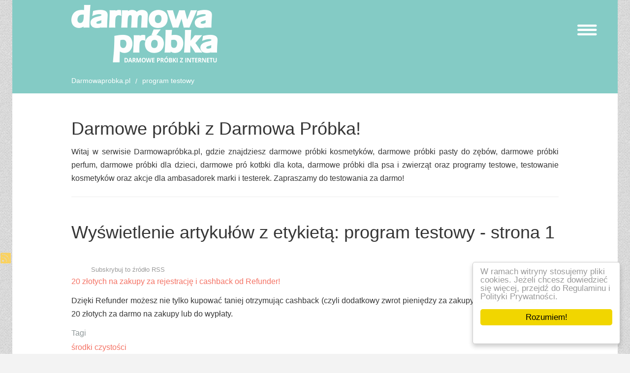

--- FILE ---
content_type: text/html; charset=utf-8
request_url: https://darmowaprobka.pl/tag/program-testowy
body_size: 11429
content:
<!DOCTYPE html><html prefix="og: http://ogp.me/ns#" lang="pl-pl"><head><link rel="next" href="/tag/program-testowy?limit=6&amp;start=6" /><meta name="viewport" content="width=device-width, initial-scale=1, maximum-scale=2.0"><base href="https://darmowaprobka.pl/tag/program-testowy" /><meta http-equiv="content-type" content="text/html; charset=utf-8" /><meta name="keywords" content="program testowy" /><meta name="rights" content="Darmowaprobka.pl" /><meta name="robots" content="max-snippet:-1, max-image-preview:large, max-video-preview:-1" /><meta property="og:url" content="https://darmowaprobka.pl/tag/program-testowy" /><meta property="og:type" content="website" /><meta property="og:title" content="program testowy" /><meta property="og:description" content="You are viewing content tagged with 'program testowy' - DarmowaPróbka.pl to wszystkie darmowe próbki z internetu - darmowe próbki kosmetyków, darmowe próbki perfum, darmowe próbki dla dzieci, darmowe próbki proszków do prania, past do zębów oraz darmowe próbki dla kota, psa i zwierząt!" /><meta name="twitter:card" content="summary" /><meta name="twitter:title" content="program testowy" /><meta name="twitter:description" content="You are viewing content tagged with 'program testowy' - DarmowaPróbka.pl to wszystkie darmowe próbki z internetu - darmowe próbki kosmetyków, darmowe próbki perfum, darmowe próbki dla dzieci, darmowe..." /><meta name="description" content="You are viewing content tagged with 'program testowy' - DarmowaPróbka.pl to wszystkie darmowe próbki z internetu - darmowe próbki kosmetyków, darmowe..." /><title>program testowy - strona 1</title><link href="https://darmowaprobka.pl/tag/program-testowy" rel="canonical" /><link href="/tag/program-testowy?format=feed" rel="alternate" type="application/rss+xml" title="program testowy | Feed" /><link href="/tag/program-testowy?format=feed&type=rss" rel="alternate" type="application/rss+xml" title="program testowy | RSS 2.0" /><link href="/tag/program-testowy?format=feed&type=atom" rel="alternate" type="application/atom+xml" title="program testowy | Atom 1.0" /><link href="https://darmowaprobka.pl/templates/gk_mo/images/favicon.ico" rel="shortcut icon" type="image/vnd.microsoft.icon" /><link href="https://darmowaprobka.pl/search?format=opensearch&amp;tag=program%20testowy" rel="search" title="Szukaj DarmowaPróbka - darmowe próbki z internetu" type="application/opensearchdescription+xml" /> <script type="application/json" class="joomla-script-options new">{"csrf.token":"4ff9c221492d818b18c0036d504ff1d1","system.paths":{"root":"","base":""}}</script><meta property="og:title" content="" /><meta property="og:type" content="website" /><meta property="og:image" content="https://darmowaprobka.pl/" /><meta property="og:site_name" content="" /><meta property="og:description" content="" /><meta name="generator" content="SEO optimization by 4SEO" class="4SEO_generator_tag"><link rel="apple-touch-icon" href="https://darmowaprobka.pl/templates/gk_mo/images/touch-device.png"><link rel="apple-touch-icon-precomposed" href="https://darmowaprobka.pl/templates/gk_mo/images/touch-device.png"><noscript> <img height="1" width="1" style="display:none" alt="fbpx"
src="https://www.facebook.com/tr?id=2760305960887480&ev=PageView&noscript=1"/> </noscript> <script type="application/ld+json">{"@context":"https://schema.org","@type":"WebSite","url":"https://darmowaprobka.pl","name":"DarmowaPróbka - darmowe próbki kosmetyków, karmy, perfum i testowanie produktów z internetu","alternateName":"Darmowe próbki w internecie, darmowe próbki kosmetyków, karmy, perfum i testowanie produktów"}</script> <script type="application/ld+json">{"@context":"https://schema.org","@type":"Organization","url":"https://darmowaprobka.pl","logo":"https://darmowaprobka.pl/images/darmowa-probka-logo.png"}</script> <script type="application/ld+json">{"@context":"https://schema.org","@type":"Organization","name":"DarmowaPróbka - darmowe próbki kosmetyków, karmy, perfum i testowanie produktów z internetu","url":"https://darmowaprobka.pl","sameAs":["https://www.facebook.com/darmowaprobka/"]}</script> <script type="application/ld+json">{"@context":"https://schema.org","@type":"BreadcrumbList","itemListElement":[{"@type":"ListItem","position":1,"name":"Start","item":"https://darmowaprobka.pl/"},{"@type":"ListItem","position":2,"name":"program testowy","item":"https://darmowaprobka.pl/tag/program-testowy"}]}</script> <script type="application/ld+json">{"@context":"https://schema.org","@type":"Article","mainEntityOfPage":{"@type":"WebPage","@id":"https://darmowaprobka.pl/tag/program-testowy"},"headline":"Darmowe próbki z Darmowa Próbka: zamów darmowe próbki","description":"Darmowe próbki z Darmowa Próbka: zamów darmowe próbki kosmetyków, perfum, karmy i inne rzeczy za darmo!","image":{"@type":"ImageObject","url":"https://darmowaprobka.pl/images/darmowa-probka-logo.png"},"author":{"@type":"Person","name":"Danuta Próba"},"publisher":{"@type":"Organization","name":"DarmowaPróbka - darmowe próbki kosmetyków, karmy, perfum i testowanie produktów z internetu","logo":{"@type":"ImageObject","url":"https://darmowaprobka.pl/images/darmowa-probka-logo.png"}},"datePublished":"2018-03-28T15:01:54+02:00","dateModified":"2018-03-28T15:01:54+02:00"}</script><meta property="og:locale" content="pl_PL" class="4SEO_ogp_tag"><meta property="og:url" content="https://darmowaprobka.pl/tag/program-testowy" class="4SEO_ogp_tag"><meta property="og:type" content="article" class="4SEO_ogp_tag"><meta property="og:title" content="program testowy - strona 1" class="4SEO_ogp_tag"><meta property="og:description" content="You are viewing content tagged with &#039;program testowy&#039; - DarmowaPróbka.pl to wszystkie darmowe próbki z internetu - darmowe próbki kosmetyków, darmowe..." class="4SEO_ogp_tag"><meta name="twitter::card" content="summary" class="4SEO_tcards_tag"><meta name="twitter::title" content="program testowy - strona 1" class="4SEO_tcards_tag"><meta name="twitter::description" content="You are viewing content tagged with &#039;program testowy&#039; - DarmowaPróbka.pl to wszystkie darmowe próbki z internetu - darmowe próbki kosmetyków, darmowe..." class="4SEO_tcards_tag"><meta name="twitter::url" content="https://darmowaprobka.pl/tag/program-testowy" class="4SEO_tcards_tag"><!--[if IE 9]>
<link rel="stylesheet" href="https://darmowaprobka.pl/templates/gk_mo/css/ie/ie9.css" type="text/css" />
<![endif]--> <!--[if (gte IE 6)&(lte IE 9)]>
<script type="text/javascript" src="https://darmowaprobka.pl/templates/gk_mo/js/ie9.js"></script>
<![endif]--> <!--[if IE 8]>
<link rel="stylesheet" href="https://darmowaprobka.pl/templates/gk_mo/css/ie/ie8.css" type="text/css" />
<![endif]--> <!--[if lte IE 7]>
<link rel="stylesheet" href="https://darmowaprobka.pl/templates/gk_mo/css/ie/ie7.css" type="text/css" />
<![endif]--> <!--[if (gte IE 6)&(lte IE 8)]>
<script type="text/javascript" src="https://darmowaprobka.pl/templates/gk_mo/js/respond.js"></script>
<script type="text/javascript" src="https://darmowaprobka.pl/templates/gk_mo/js/selectivizr.js"></script>
<script type="text/javascript" src="http://html5shim.googlecode.com/svn/trunk/html5.js"></script>
<![endif]--> <script type="application/ld+json">{"@context":"http://schema.org","@type":"WebSite","url":"https://darmowaprobka.pl/","potentialAction":{"@type":"SearchAction","target":"https://darmowaprobka.pl/search?searchword={search_term_string}","query-input":"required name=search_term_string"}}</script><meta property="og:locale" content="pl_PL" ><meta property="og:title" content="program testowy - strona 1" ><meta property="og:description" content="You are viewing content tagged with 'program testowy' - DarmowaPróbka.pl to wszystkie darmowe próbki z internetu - darmowe próbki kosmetyków, darmowe..." ><meta property="og:type" content="article" ><meta property="og:url" content="https://darmowaprobka.pl/tag/program-testowy" ><meta property="og:site_name" content="DarmowaPróbka - darmowe próbki z internetu" ><meta property="fb:app_id" content="2898867607094152" ><meta name="twitter:card" content="summary" ><meta name="twitter:site" content="@darmowaprobka" ><meta name="twitter:title" content="program testowy - strona 1" ><meta name="twitter:description" content="You are viewing content tagged with 'program testowy' - DarmowaPróbka.pl to wszystkie darmowe próbki z internetu - darmowe próbki kosmetyków, darmowe..." ><meta name="twitter:url" content="https://darmowaprobka.pl/tag/program-testowy" ><style type="text/css">@font-face{font-family:'FontAwesome';src:url('/templates/gk_mo/fonts/font-awesome/fontawesome-webfont.eot?v=4.4.0');src:url('/templates/gk_mo/fonts/font-awesome/fontawesome-webfont.eot#iefix&v=4.4.0') format('embedded-opentype'),url('/templates/gk_mo/fonts/font-awesome/fontawesome-webfont.woff2?v=4.4.0') format('woff2'),url('/templates/gk_mo/fonts/font-awesome/fontawesome-webfont.woff?v=4.4.0') format('woff'),url('/templates/gk_mo/fonts/font-awesome/fontawesome-webfont.ttf?v=4.4.0') format('truetype'),url('/templates/gk_mo/fonts/font-awesome/fontawesome-webfont.svg?v=4.4.0#fontawesomeregular') format('svg');font-weight:normal;font-style:normal;font-display:swap}@font-face{font-family:"mo-pixellove";src:url("/templates/gk_mo/fonts/mo-pixellove/mo-pixellove.eot");src:url("/templates/gk_mo/fonts/mo-pixellove/mo-pixellove.eot#iefix") format("embedded-opentype"),url("/templates/gk_mo/fonts/mo-pixellove/mo-pixellove.ttf") format("truetype"),url("/templates/gk_mo/fonts/mo-pixellove/mo-pixellove.svg#mo-pixellove") format("svg"),url("/templates/gk_mo/fonts/mo-pixellove/mo-pixellove.woff") format("woff");font-weight:normal;font-style:normal;font-display:swap}@font-face{font-family:"mo-gk-icons";src:url("/templates/gk_mo/fonts/mo-gk-icons/mo-gk-icons.eot");src:url("/templates/gk_mo/fonts/mo-gk-icons/mo-gk-icons.eot#iefix") format("embedded-opentype"),url("/templates/gk_mo/fonts/mo-gk-icons/mo-gk-icons.ttf") format("truetype"),url("/templates/gk_mo/fonts/mo-gk-icons/mo-gk-icons.svg#mo-gk-icons") format("svg"),url("/templates/gk_mo/fonts/mo-gk-icons/mo-gk-icons.woff") format("woff");font-weight:normal;font-style:normal;font-display:swap}.k2FeedIcon a,a.k2FeedIcon{display:block;height:21px;line-height:21px;margin:32px 0 0;padding:0 0 0 40px;float:left;font-size:13px;color:#999;position:relative}.k2FeedIcon:before{-webkit-font-smoothing:antialiased;color:#fad260;content:"a";font-family:mo-pixellove;position:absolute;left:0px;font-size:24px}.k2FeedIcon a:hover,a:hover.k2FeedIcon,ul.itemTags a:hover{color:#222}.k2FeedIcon{float:none!important}.itemsCategory>h2{border-bottom:1px solid #eee;margin:0 0 48px;padding:0 0 24px}ul.itemTags{clear:both;font-size:13px;font-style:italic;padding:2px 0 0}.itemTags{padding-left:4px !important}.clr{clear:both}article,aside,details,figcaption,figure,footer,header,hgroup,nav,section{display:block}html{font-size:100%;-webkit-text-size-adjust:100%;-ms-text-size-adjust:100%}html,button,input,select,textarea{font-family:sans-serif}body{margin:0}a:focus{outline:none}a:hover,a:active{outline:none}h1{font-size:2em}b,strong{font-weight:500}ul,ol{margin:0;padding:0 0 0 40px}dd{margin:0px}nav ul,nav ol{list-style:none;list-style-image:none}img{border:0;-ms-interpolation-mode:bicubic}figure{margin:0}form{margin:0}button,input,select,textarea{font-size:100%;margin:0;vertical-align:baseline;*vertical-align:middle}button,input{line-height:normal}button,input[type="button"],input[type="reset"],input[type="submit"]{cursor:pointer;-webkit-appearance:button;*overflow:visible}button::-moz-focus-inner,input::-moz-focus-inner{border:0;padding:0}textarea{overflow:auto;vertical-align:top}html{border-bottom:1px solid transparent;min-height:100%}#gkTop1,#gkTop2,#gkBottom1,#gkBottom2,#gkBottom3,#gkBottom4,#gkBottom5,#gkBottom6{clear:both}#gkTop1 .box,#gkTop2 .box,#gkBottom1 .box,#gkBottom2 .box,#gkBottom3 .box,#gkBottom4 .box,#gkBottom5 .box,#gkBottom6 .box{padding-bottom:30px}#gkTop:after,#gkTop1:after,#gkTop2:after,#gkPageContent:after,#gkContent:after,#gkSidebar:after,.gkPage:after,footer:after,header:after,section:after,aside:after,article:after,.box:after,.custom:after,#k2Container:after,#gkMainbody:after,article header:after,.itemSocialSharing:after,#gkTopMenu:after,article header ul:after,#gkTop1>div:after,#gkTop2>div:after,#gkHeaderBottom:after,.gkTabsWrap:after,.gkTabsWrap ol:after,.itemList:after{clear:both;content:"";display:table}#gkContent,#gkComponentWrap,#gkSidebar{-webkit-box-sizing:border-box;-moz-box-sizing:border-box;-ms-box-sizing:border-box;-o-box-sizing:border-box;box-sizing:border-box;float:left}#gkSidebar{padding:0 0 30px 90px}#gkMainbodyTop .box,#gkMainbodyBottom .box{padding-left:0;padding-right:0}#gkMainbodyTop+#gkMainbody{margin-top:0;padding-top:40px}#gkMainbody+#gkMainbodyBottom{margin-top:0;padding-top:10px}#gkTop1 .box,#gkTop2 .box,#gkBottom1 .box,#gkBottom2 .box,#gkBottom3 .box,#gkBottom4 .box,#gkBottom5 .box,#gkBottom6 .box{-webkit-box-sizing:border-box;-moz-box-sizing:border-box;-ms-box-sizing:border-box;-o-box-sizing:border-box;box-sizing:border-box;float:left}.gkCols3,.gkCols4,.gkCols6{margin:0 -20px!important}.gkCols6 .box{float:left;padding:0 20px}.gkCols6 .box.gkmod-1{width:100%}select,textarea,input[type="text"],input[type="password"],input[type="url"],input[type="email"]{-webkit-box-sizing:border-box;-moz-box-sizing:border-box;-ms-box-sizing:border-box;-o-box-sizing:border-box;box-sizing:border-box;border:1px solid #ddd;-webkit-border-radius:3px;-moz-border-radius:3px;border-radius:3px;font-size:14px;font-weight:300;color:#777;height:40px;max-width:100%!important;padding:2px 10px}textarea{-webkit-box-sizing:border-box;-moz-box-sizing:border-box;-ms-box-sizing:border-box;-o-box-sizing:border-box;box-sizing:border-box;height:auto;max-width:100%!important;padding:24px}select{height:inherit;padding:6px}input[type="text"]:focus,input[type="password"]:focus,input[type="url"]:focus,input[type="email"]:focus,textarea:focus{background:#fffef4}button,.button,.readon,.button.inverse:active,.button.inverse:focus,.button.inverse:hover,input.button,span.button,button.button,div.button,.readmore a,input[type="submit"],input[type="button"]{background:#84CBC5;border:none;-webkit-border-radius:20px;-moz-border-radius:20px;border-radius:20px;color:#fff!important;cursor:pointer;display:block;float:left;font-size:16px;font-weight:300!important;height:40px;line-height:41px;margin:0 5px 2px 2px;padding:0 40px;text-align:center;-webkit-transition:all .3s ease-out;-moz-transition:all .3s ease-out;-o-transition:all .3s ease-out;transition:all .3s ease-out}button:hover,.button:hover,.readon:hover,.readmore a:hover,.button.inverse,input.button:hover,span.button:hover,button.button:hover,div.button:hover,input[type="submit"]:hover,input[type="button"]:hover{background:#292b31;color:#fff!important}.readon{padding:0px 30px}table{margin-bottom:20px;width:100%}th{background:#f3f8ff;font-weight:500;padding:12px;text-align:left}article,article>section{position:relative}article header{-moz-box-sizing:border-box;-ms-box-sizing:border-box;-o-box-sizing:border-box;-webkit-box-sizing:border-box;box-sizing:border-box;margin:0 0 16px}article header:after{border-bottom:1px solid #E5E5E5;display:block;margin-bottom:32px;padding:26px 0 0;width:26%}.pagination{clear:both;margin:60px 0 20px}.pagination ul li{background-image:none!important;color:#909090;cursor:default;display:inline-block;margin:0}.pagination ul li a,.pagination ul li span{-webkit-border-radius:2px;-moz-border-radius:2px;border-radius:2px;border:1px solid #eee;display:block;font-size:13px;font-weight:400;height:34px;line-height:36px;margin:0 7px 0 0;min-width:34px;padding:2px 6px;text-align:center}.pagination ul li a:hover,.pagination ul li span:hover{color:#222}html{-webkit-font-smoothing:subpixel-antialiased;min-height:100%}body{background:#f3f3f3;color:#8e9798;font-size:16px;font-weight:300;line-height:1.7;margin:0;min-height:100%;padding:0;word-wrap:break-word}body.pattern2{background-image:url('/images/jch-optimize/ng/templates_gk__mo_images_patterns_pattern2.webp')}a,#gkMainMenu div.childcontent a:active,#gkMainMenu div.childcontent a:focus,#gkMainMenu div.childcontent a:hover,article header h1 a:hover,article header h2 a:hover,.pane-sliders .panel h3 a:hover{color:#f47264;-webkit-transition:color 0.2s linear,background-color 0.2s linear;-moz-transition:color 0.2s linear,background-color 0.2s linear;-o-transition:color 0.2s linear,background-color 0.2s linear;transition:color 0.2s linear,background-color 0.2s linear;text-decoration:none}a:active,a:focus,a:hover{color:#292b31}#gkMainMenu div.childcontent a,article header h1 a,article header h2 a,.pane-sliders .panel h3 a{color:#292b31}h1,h2,h3,h4,h5,h6{color:#363636;font-weight:300;line-height:1.2;margin:0 0 12px 0;padding:0}h1{font-size:42px;font-weight:300;margin:0 0 12px}h2,.componentheading{font-size:38px;font-weight:300;margin:0 0 12px}h3{font-size:30px}h4{font-size:22px}h5{font-size:17px}h6{font-size:13px}ul{list-style:none;margin:0;padding:0}ul li{line-height:2.0}p{margin:0.5em 0 2.5em}img{max-width:100%}#gkBg{min-height:100%;padding:0 0 100px 0;width:100%}#gkContent{padding:0 0 30px 0}#gkSidebar{font-size:14px}.gkPage{-webkit-box-sizing:border-box;-moz-box-sizing:border-box;-ms-box-sizing:border-box;-o-box-sizing:border-box;box-sizing:border-box;margin:0 auto!important;padding:0}#gkHeader{background:#84cbc5;background-size:cover;-webkit-box-sizing:border-box;-moz-box-sizing:border-box;-ms-box-sizing:border-box;-o-box-sizing:border-box;box-sizing:border-box;min-height:170px;position:relative}#gkContent,#gkPageContent{width:100%}#gkPageContent{background:#fff;padding:10px 120px}.gkLogo{float:left;left:80px;position:relative;top:10px}#gkLogo{padding:0;text-indent:-999em;text-shadow:none;width:298px;display:block;float:left;margin:0;-webkit-transition:background-color .3s linear;-moz-transition:background-color .3s linear;-ms-transition:background-color .3s linear;-o-transition:background-color .3s linear;transition:background-color .3s linear}#gkLogo img{display:block;margin:0}#gkTop{-webkit-box-sizing:border-box;-moz-box-sizing:border-box;box-sizing:border-box;min-height:75px;padding:0 40px;position:absolute;top:0;width:100%}#gkBottom1,#gkBottom2,#gkBottom3,#gkBottom4,#gkBottom5,#gkBottom6,#gkBottom7,#gkBottom8{background:#fff;overflow:hidden;padding:0 120px;width:auto}#gkBottom1.gkSingleModule>div,#gkBottom2.gkSingleModule>div,#gkBottom3.gkSingleModule>div,#gkBottom4.gkSingleModule>div,#gkBottom5.gkSingleModule>div,#gkBottom6.gkSingleModule>div,#gkBottom7.gkSingleModule>div,#gkBottom8.gkSingleModule>div{margin:0 -120px!important;width:auto!important}#gkBottom1 .box,#gkBottom2 .box,#gkBottom3 .box,#gkBottom4 .box,#gkBottom5 .box,#gkBottom6 .box,#gkBottom7 .box,#gkBottom8 .box{padding-bottom:60px;padding-top:60px}#gkBottom1.gkSingleModule .box,#gkBottom2.gkSingleModule .box,#gkBottom3.gkSingleModule .box,#gkBottom4.gkSingleModule .box,#gkBottom5.gkSingleModule .box,#gkBottom6.gkSingleModule .box,#gkBottom7.gkSingleModule .box,#gkBottom8.gkSingleModule .box{float:none;min-width:100%;margin:0;padding:100px 120px;width:auto!important}#gkBreadcrumb{background:#84cbc5;overflow:hidden;padding:10px 120px}#gkBreadcrumb .breadcrumbs{float:left}.breadcrumbs li.separator{color:#fff;font-size:14px;font-weight:100;padding:1px 10px!important}.breadcrumbs>ul>li{color:#fff;float:left;font-size:14px;font-weight:100}.breadcrumbs>ul>li a{color:#fff}.breadcrumbs>ul>li a:hover{color:#fff;color:rgba(255,255,255,.65)}#gkFooter{background:#292b31;-webkit-box-sizing:border-box;-moz-box-sizing:border-box;-ms-box-sizing:border-box;-o-box-sizing:border-box;box-sizing:border-box;color:#bfbfbf;font-size:14px;font-weight:400;line-height:1.4;padding:90px 120px}#gkFooter .gkPage{display:table}#gkFooter>div>div{display:table-cell;vertical-align:top}#gkFooterNav{padding:0 0 0 3%;vertical-align:bottom!important;width:50%}#gkFooterNav ul{float:right}#gkFooterNav li{border:none;float:left;line-height:47px;margin:0 22px 0 0!important;padding:0;position:relative}#gkFooterNav li:before{background:#747474;border-radius:50%;content:"";display:block;height:4px;left:-13px;position:absolute;top:21px;width:4px}#gkFooterNav li:first-child:before{display:none}#gkFooter li a{color:#bfbfbf}#gkFooter li a:active,#gkFooter li a:focus,#gkFooter li a:hover{color:#f47264}#gkCopyrights{margin:0;padding:0 3% 0 0;width:50%}.box{-webkit-box-sizing:border-box;-moz-box-sizing:border-box;-ms-box-sizing:border-box;-o-box-sizing:border-box;box-sizing:border-box;margin:0 0 32px 0;padding:0;width:100%}.box:last-child{margin-bottom:0!important}div.content{clear:both}.box a{text-decoration:none}.box h3{color:#363636;font-size:28px;font-weight:normal;margin-bottom:20px}.box .header{color:#222;font-size:20px;font-weight:600;line-height:32px}.box.light-color-bg{background:#f3f8ff}#gkMainMenu{float:right;margin-top:0;padding:0;width:auto}#gkBg{-webkit-transition:margin-left .3s ease-out;-moz-transition:margin-left .3s ease-out;-ms-transition:margin-left .3s ease-out;-o-transition:margin-left .3s ease-out;transition:margin-left .3s ease-out}#aside-menu-toggler,#mobile-menu-toggler,#static-aside-menu-toggler{color:#fff;cursor:pointer;display:block!important;font-size:44px;height:44px;line-height:44px;margin:40px 0 0 0px!important;overflow:hidden;position:relative;width:44px}#aside-menu-toggler{float:right}#static-aside-menu-toggler{color:#333;filter:alpha(opacity=0);margin:0!important;opacity:0;position:fixed;right:0;top:14px;-webkit-transition:all .3s ease-out;-moz-transition:all .3s ease-out;-ms-transition:all .3s ease-out;-o-transition:all .3s ease-out;transition:all .3s ease-out}#mobile-menu-toggler{margin:0px -15px 0 0px!important}#aside-menu{background:#292b31;float:right;height:100%;overflow:hidden;position:fixed;right:0;top:0;-webkit-transition:width .3s ease-out;-moz-transition:width .3s ease-out;-ms-transition:width .3s ease-out;-o-transition:width .3s ease-out;transition:width .3s ease-out;width:0}#aside-menu>div{height:100%;overflow:auto;-webkit-overflow-scrolling:touch;width:100%;padding-right:32px;min-width:280px;max-width:100%}#close-menu{color:#f47264;cursor:pointer;font-size:14px;opacity:0;filter:alpha(opacity=0);position:fixed;right:0px;top:25px;-webkit-transition:all .3s ease-out;-moz-transition:all .3s ease-out;-ms-transition:all .3s ease-out;-o-transition:all .3s ease-out;transition:all .3s ease-out;z-index:1}#gkAsideMenu>ul{padding:20px 0 20px 32px}#aside-menu li{font-size:15px;font-weight:600;padding:24px 0 0;text-transform:uppercase}#aside-menu li a{color:#eee}#aside-menu li a.active,#aside-menu li a:active,#aside-menu li a:focus,#aside-menu li a:hover{color:#f47264}.fa{display:inline-block;font:normal normal normal 14px/1 FontAwesome;font-size:inherit;text-rendering:auto;-webkit-font-smoothing:antialiased;-moz-osx-font-smoothing:grayscale}.fa-remove:before,.fa-close:before,.fa-times:before{content:"\f00d"}[class^="gk-icon-"]:before,[class*=" gk-icon-"]:before{font-family:"mo-gk-icons" !important;font-style:normal !important;font-weight:normal !important;font-variant:normal !important;text-transform:none !important;speak:none;line-height:1;-webkit-font-smoothing:antialiased;-moz-osx-font-smoothing:grayscale}.gk-icon-menu:before{content:"d"}.gkCols{margin:0 -45px;width:auto}.gkCols:after{clear:both;content:"";display:table}body{color:#8E9798}a,#gkMainMenu div.childcontent a:active,#gkMainMenu div.childcontent a:focus,#gkMainMenu div.childcontent a:hover,article header h1 a:hover,article header h2 a:hover,.pane-sliders .panel h3 a:hover{color:#f47264}#gkHeader{background:#84cbc5}#gkBreadcrumb{background:#84cbc5}#gkFooter li a:active,#gkFooter li a:focus,#gkFooter li a:hover{color:#f47264}.box.light-color-bg{background:#f3f8ff}button,.button,.readon,.button.inverse:active,.button.inverse:focus,.button.inverse:hover,input.button,span.button,button.button,div.button,.readmore a,input[type="submit"],input[type="button"]{background:#84CBC5}button:hover,.button:hover,.readon:hover,.readmore a:hover,.button.inverse,input.button:hover,span.button:hover,button.button:hover,div.button:hover,input[type="submit"]:hover,input[type="button"]:hover{background:#292b31}th{background:#f3f8ff}#close-menu{color:#f47264}#aside-menu li a.active,#aside-menu li a:active,#aside-menu li a:focus,#aside-menu li a:hover{color:#f47264}.k2FeedIcon:before{color:#fad260}ol{list-style-position:inside;margin:2em 0;padding:0}ul li{list-style-position:outside}[class^="fa fa-"],[class*=" fa-"]{color:#272727;padding-right:8px}.gkMenu ul li,.box.menu,.breadcrumbs>ul>li,.itemDate,.gk-big-btn,body button,.button,.readon,input[type="button"],input[type="submit"],.gkPriceTable dd.gkPrice{font-family:Tahoma,Geneva,sans-serif}h1,h2,h3,h4,h5,h6,body,html,body input,body select,body textarea,.gk-header1 p,.gk-header2 small,#gkFooterMod,#aside-menu li li,#gkMainMenu .gkMenu>ul li div.childcontent a{font-family:Verdana,Geneva,sans-serif}#gkContent{width:100%}.gkPage{max-width:1230px}@media (max-width:1230px){.custom.gk-header1,.custom.gk-header2,.custom.gk-header3,#gkPageContent,.frontpage #gkPageContent,#gkBottom1.gkSingleModule .box,#gkBottom2.gkSingleModule .box,#gkBottom3.gkSingleModule .box,#gkBottom4.gkSingleModule .box,#gkBottom5.gkSingleModule .box,#gkBottom6.gkSingleModule .box,#gkBottom7.gkSingleModule .box,#gkBottom8.gkSingleModule .box,.box.newsletter,#gkFooter,#itemCommentsAnchor,.itemRelatedContent,#gkBreadcrumb,#gkBottom1,#gkBottom2,#gkBottom3,#gkBottom4,#gkBottom5,#gkBottom6,#gkBottom7,#gkBottom8{padding-left:60px!important;padding-right:60px!important}#gkTop1 .box.imagebg,#gkTop2 .box.imagebg,#itemCommentsAnchor,.itemRelatedContent,#gkBottom1.gkSingleModule>div,#gkBottom2.gkSingleModule>div,#gkBottom3.gkSingleModule>div,#gkBottom4.gkSingleModule>div,#gkBottom5.gkSingleModule>div,#gkBottom6.gkSingleModule>div,#gkBottom7.gkSingleModule>div,#gkBottom8.gkSingleModule>div{margin-left:-60px!important;margin-right:-60px!important}.gkLogo,.has-header .gkLogo{left:20px}}@media (max-width:1024px){body{font-size:14px}#static-aside-menu-toggler,#static-aside-menu-toggler.active{display:none!important;opacity:0!important}#gkContent,#gkSidebar{width:100% !important}#gkSidebar{padding:0!important}#gkMainMenu{display:none}body .gkCols6 .box.gkmod-1{width:100%}.custom.gk-header1,.custom.gk-header2,.custom.gk-header3{padding-top:200px}.gkLogo,.has-header .gkLogo{top:20px}.gkCols{margin:0 -20px}#gkFooterNav ul{float:left}#gkFooterNav li{clear:both}#gkFooterNav li:first-child:before{display:block}.gkPriceTable dd.gkPrice{font-size:40px}}@media (max-width:820px){body{font-size:14px}h2,.componentheading{font-size:32px}article header h1,article header h2{font-size:26px}#gkPageContent{padding-bottom:30px;padding-top:30px}#gkTop,.custom.gk-header1,.custom.gk-header2,.custom.gk-header3,#gkPageContent,.frontpage #gkPageContent,#gkBottom1.gkSingleModule .box,#gkBottom2.gkSingleModule .box,#gkBottom3.gkSingleModule .box,#gkBottom4.gkSingleModule .box,#gkBottom5.gkSingleModule .box,#gkBottom6.gkSingleModule .box,#gkBottom7.gkSingleModule .box,#gkBottom8.gkSingleModule .box,.box.newsletter,#gkFooter,#itemCommentsAnchor,.itemRelatedContent,#gkBreadcrumb,#gkBottom1,#gkBottom2,#gkBottom3,#gkBottom4,#gkBottom5,#gkBottom6,#gkBottom7,#gkBottom8{padding-left:20px!important;padding-right:20px!important}#gkBottom1.gkSingleModule .box,#gkBottom2.gkSingleModule .box,#gkBottom3.gkSingleModule .box,#gkBottom4.gkSingleModule .box,#gkBottom5.gkSingleModule .box,#gkBottom6.gkSingleModule .box,#gkBottom7.gkSingleModule .box,#gkBottom8.gkSingleModule .box,.frontpage #gkMainbody{padding-top:40px!important;padding-bottom:40px!important}#gkTop1 .box.imagebg,#gkTop2 .box.imagebg,#itemCommentsAnchor,.itemRelatedContent,#gkBottom1.gkSingleModule>div,#gkBottom2.gkSingleModule>div,#gkBottom3.gkSingleModule>div,#gkBottom4.gkSingleModule>div,#gkBottom5.gkSingleModule>div,#gkBottom6.gkSingleModule>div,#gkBottom7.gkSingleModule>div,#gkBottom8.gkSingleModule>div{margin-left:-20px!important;margin-right:-20px!important}#gkTop1 .box.imagebg,#gkTop2 .box.imagebg,#itemCommentsAnchor,.itemRelatedContent{margin-left:-20px!important;margin-right:-20px!important}.gkLogo,.has-header .gkLogo{left:0px}.gk-header1 p{font-size:14px}.gkCols{margin:0 -10px}.custom.gk-header2{padding-bottom:150px}#gkFooter{padding-bottom:50px;padding-top:50px}#itemCommentsAnchor{margin-bottom:-60px}#gkBreadcrumb{padding-bottom:20px!important;padding-top:20px!important}#gkBreadcrumb li{font-size:14px!important}.gkPriceTable dd{font-size:13px}}@media (max-width:580px){#gkLogo{margin:20px 0}#aside-menu-toggler,#mobile-menu-toggler{margin-top:16px!important}#gkTop1,#gkTop2,.frontpage #gkTop1,.frontpage #gkTop2{padding:20px 0}#gkTop1 .box.imagebg,#gkTop2 .box.imagebg{margin:0 -20px!important;width:auto!important}.custom.gk-header1,.custom.gk-header2,.custom.gk-header3,#gkPageContent,.frontpage #gkPageContent,#gkBottom1.gkSingleModule .box,#gkBottom2.gkSingleModule .box,#gkBottom3.gkSingleModule .box,#gkBottom4.gkSingleModule .box,#gkBottom5.gkSingleModule .box,#gkBottom6.gkSingleModule .box,#gkBottom7.gkSingleModule .box,#gkBottom8.gkSingleModule .box,.box.newsletter,#gkFooter,#itemCommentsAnchor,.itemRelatedContent,#gkBreadcrumb,#gkBottom1,#gkBottom2,#gkBottom3,#gkBottom4,#gkBottom5,#gkBottom6,#gkBottom7,#gkBottom8{padding-left:20px!important;padding-right:20px!important}#gkBreadcrumb{padding-top:40px!important}#gkSidebar .box,#gkBottom1 .box,#gkBottom2 .box,#gkBottom3 .box,#gkBottom4 .box,#gkBottom5 .box,#gkBottom6 .box,#gkBottom7 .box,#gkBottom8 .box{clear:both!important;float:none!important;width:100%}}@media (max-width:580px){.box.gkmod-1,.box.gkmod-2,.box.gkmod-3,.box.gkmod-4,.box.gkmod-more{float:left!important}.box.gkmod-1,.box.gkmod-2,.box.gkmod-3,.box.gkmod-4,.box.gkmod-more{width:100%!important}body .gkCols6 .box.gkmod-1,body .gkCols6 .box.gkmod-2,body .gkCols6 .box.gkmod-3,body .gkCols6 .box.gkmod-4,body .gkCols6 .box.gkmod-more,body .gkCols6 .box.gkmod-5,body .gkCols6 .box.gkmod-more,body .gkCols6 .box.gkmod-6,body .gkCols6 .box.gkmod-more,body .gkCols6 .box.gkmod-more.gkmod-last-1:last-child,body .gkCols6 .box.gkmod-more.gkmod-last-2:last-child,body .gkCols6 .box.gkmod-more.gkmod-last-2:nth-last-child(2),body .gkCols6 .box.gkmod-more.gkmod-last-3:last-child,body .gkCols6 .box.gkmod-more.gkmod-last-3:nth-last-child(2),body .gkCols6 .box.gkmod-more.gkmod-last-3:nth-last-child(3),body .gkCols6 .box.gkmod-more.gkmod-last-4:last-child,body .gkCols6 .box.gkmod-more.gkmod-last-4:nth-last-child(2),body .gkCols6 .box.gkmod-more.gkmod-last-4:nth-last-child(3),body .gkCols6 .box.gkmod-more.gkmod-last-4:nth-last-child(4),body .gkCols6 .box.gkmod-more.gkmod-last-5:last-child,body .gkCols6 .box.gkmod-more.gkmod-last-5:nth-last-child(2),body .gkCols6 .box.gkmod-more.gkmod-last-5:nth-last-child(3),body .gkCols6 .box.gkmod-more.gkmod-last-5:nth-last-child(4),body .gkCols6 .box.gkmod-more.gkmod-last-5:nth-last-child(5){width:100%!important}.itemDate{font-size:12px;margin:-30px 0 0 0!important;padding:10px}article header:after{display:none}article header h1,.category header{line-height:32px;padding:18px 0 0px}article header h1,.category header,article header h2{font-size:24px}h1{font-size:28px}h2,.componentheading,.category header h2{font-size:28px}article header h2{line-height:32px}article header ul{margin:0 0 10px 0}h3{font-size:24px}h4{font-size:20px}h5{font-size:16px}h6{font-size:14px}#gkFooterNav li{float:none;line-height:3.0}article header h1,article header h2{font-size:24px!important;line-height:1.2}.itemTags{clear:both;margin:10px 0}.gkPriceTable{padding:20px 0}article header{margin-bottom:15px}.breadcrumbs>ul>li{font-size:14px;line-height:1.6}.breadcrumbs li.separator{padding:0 5px!important}.custom.gk-header1,.custom.gk-header2,.custom.gk-header3{padding-top:130px}.custom.gk-header2{padding-bottom:100px}.custom.gk-header3{padding:100px 120px 80px 120px}#gkHeader{min-height:100px}#gkCopyrights{display:block;width:100%}#gkFooter>div>div{display:block;margin-top:20px}}#gkHeader{min-height:140px}h2{font-size:16px;font-weight:300;line-height:1.7;text-align:justify}h3{font-size:16px;font-weight:300;line-height:1.7;padding-bottom:15px}.itemSocialSharing{padding:28px 0;margin-top:0px}#aside-menu li{font-size:14px;font-weight:200;text-transform:uppercase;line-height:100%}h1{font-size:36px}#gkPageContent{padding-bottom:0px}#gkBottom7 .box{padding-top:0px;padding-bottom:0px}#gkBottom1.gkSingleModule .box,#gkBottom3.gkSingleModule .box,#gkBottom4.gkSingleModule .box,#gkBottom5.gkSingleModule .box,#gkBottom7.gkSingleModule .box{float:none;min-width:100%;margin:0;margin-bottom:0px;padding:10px 120px;width:auto !important}#gkBottom8.gkSingleModule .box{padding:40px 120px 40px 120px;margin-top:60px;float:none;min-width:100%;width:auto !important;font-size:14px}#gkBottom2{background:#f3f8ff}#gkBottom6.gkSingleModule .box{padding:0px 120px 0px 120px;float:none;min-width:100%;width:auto !important;font-size:14px}#gkBottom2.gkSingleModule .box{float:none;min-width:100%;margin:0;margin-bottom:0px;padding:10px 120px 60px 120px;width:auto !important}.fb-like{text-align:right;padding-top:24px}.itemRelatedContent{padding:54px 120px 60px}.box h3{color:#363636;font-size:28px;font-weight:normal;margin-bottom:0px;margin-top:20px}.rtvagd{margin-top:-10px}.rtvagd h3{margin-top:40px;margin-bottom:4px}#gkBottom8.gkSingleModule .box{text-align:justify;pading-top:30px}#gkCopyrights{text-align:justify}.custom.itemsCategory h1{padding-top:40px}article header::after{border-bottom:0px;display:block;margin-bottom:0px;padding:6px 0 0;width:26%}p{margin:0 0 0 0}.itemList{margin-top:-40px;paddint-top:0px}.itemsCategory>h2{border-bottom:1px solid #eee;margin:0 0 10px;padding:0 0 24px}#gkFooterNav{padding:0 0 0 0;vertical-align:top !important;width:50%}.search{padding:48px 0 0 0}</style><link rel="preload" href="/media/plg_jchoptimize/cache/css/6dbe31050511bfb7b53f6cfff30430ed.css" as="style" onload="this.onload=null;this.rel='stylesheet'" /><noscript><link rel="stylesheet" href="/media/plg_jchoptimize/cache/css/6dbe31050511bfb7b53f6cfff30430ed.css" /></noscript><script>(function(w){"use strict";if(!w.loadCSS){w.loadCSS=function(){};}
var rp=loadCSS.relpreload={};rp.support=(function(){var ret;try{ret=w.document.createElement("link").relList.supports("preload");}catch(e){ret=false;}
return function(){return ret;};})();rp.bindMediaToggle=function(link){var finalMedia=link.media||"all";function enableStylesheet(){if(link.addEventListener){link.removeEventListener("load",enableStylesheet);}else if(link.attachEvent){link.detachEvent("onload",enableStylesheet);}
link.setAttribute("onload",null);link.media=finalMedia;}
if(link.addEventListener){link.addEventListener("load",enableStylesheet);}else if(link.attachEvent){link.attachEvent("onload",enableStylesheet);}
setTimeout(function(){link.rel="stylesheet";link.media="only x";});setTimeout(enableStylesheet,3000);};rp.poly=function(){if(rp.support()){return;}
var links=w.document.getElementsByTagName("link");for(var i=0;i<links.length;i++){var link=links[i];if(link.rel==="preload"&&link.getAttribute("as")==="style"&&!link.getAttribute("data-loadcss")){link.setAttribute("data-loadcss",true);rp.bindMediaToggle(link);}}};if(!rp.support()){rp.poly();var run=w.setInterval(rp.poly,500);if(w.addEventListener){w.addEventListener("load",function(){rp.poly();w.clearInterval(run);});}else if(w.attachEvent){w.attachEvent("onload",function(){rp.poly();w.clearInterval(run);});}}
if(typeof exports!=="undefined"){exports.loadCSS=loadCSS;}
else{w.loadCSS=loadCSS;}}(typeof global!=="undefined"?global:this));</script><noscript><style type="text/css">img.jch-lazyload,iframe.jch-lazyload{display:none}</style> </noscript> </head><body class=" solidBg pattern2 style2" data-tablet-width="1024" data-mobile-width="580" data-smoothscroll="1"><div id="fb-root"></div><div id="gkBg"><div id="gkContentWrapper" class="gkPage"><div id="gkHeader"><div id="gkTop"><p class="gkLogo"> <a href="https://darmowaprobka.pl/" id="gkLogo"> <img src="https://darmowaprobka.pl/images/darmowa-probka-logo.png" alt="DarmowaPróbka - darmowe próbki z internetu" width="297" height="117" /> </a> </p> <i id="aside-menu-toggler" class="gk-icon-menu"></i> </div></div><div id="gkBreadcrumb"><div class="gkPage"><div class="breadcrumbs"><ul><li><a href="/">Darmowaprobka.pl</a></li> <li class="separator"> / </li> <li>program testowy</li></ul></div></div></div><div id="gkPageContentWrap"><div id="gkPageContent" class="gkPage"><section id="gkContent"><div id="gkMainbodyTop"><div class="box itemsCategory"><div class="content"><div class="custom itemsCategory" ><h1>Darmowe próbki z Darmowa Próbka!</h1><h2>Witaj w serwisie Darmowapróbka.pl, gdzie znajdziesz darmowe próbki kosmetyków, darmowe próbki pasty do zębów, darmowe próbki perfum, darmowe próbki dla dzieci, darmowe pró kotbki dla kota, darmowe próbki dla psa i zwierząt oraz programy testowe, testowanie kosmetyków oraz akcje dla ambasadorek marki i testerek. Zapraszamy do testowania za darmo!</h2></div></div></div></div><div id="gkMainbody"><div id="k2Container" class="tagView"><h1>Wyświetlenie artykułów z etykietą: program testowy - strona 1</h1><div class="k2FeedIcon"> <a href="/tag/program-testowy?format=feed" title="Subskrybuj to źródło RSS"> <span>Subskrybuj to źródło RSS</span> </a> <div class="clr"></div></div><div class="tagItemList"><div class="tagItemView"><div class="tagItemHeader"><h2 class="tagItemTitle"> <a href="/refunder-cashback-202110">20 złotych na zakupy za rejestrację i cashback od Refunder!</a> </h2></div><div class="tagItemBody"><div class="tagItemIntroText"><h2>Dzięki Refunder możesz nie tylko kupować taniej otrzymując cashback (czyli dodatkowy zwrot pieniędzy za zakupy), ale również otrzymasz 20 złotych za darmo na zakupy lub do wypłaty.</h2></div><div class="clr"></div></div><div class="clr"></div><div class="tagItemTagsBlock"> <span>Tagi</span> <ul class="tagItemTags"> <li><a href="/tag/środki-czystości">środki czystości</a></li> <li><a href="/tag/chemia-gospodarcza">chemia gospodarcza</a></li> <li><a href="/tag/płyn-do-płukania">płyn do płukania</a></li> <li><a href="/tag/program-testowy">program testowy</a></li> <li><a href="/tag/testowanie">testowanie</a></li> <li><a href="/tag/testowanie-kosmetykow">testowanie kosmetyków</a></li> <li><a href="/tag/test-avon">test avon</a></li> <li><a href="/tag/darmowe-probki-herbaty">darmowe próbki herbaty</a></li> <li><a href="/tag/darmowe-probki-pasty-do-zębow">darmowe próbki pasty do zębów</a></li> <li><a href="/tag/kapsułki-do-prania">kapsułki do prania</a></li> <li><a href="/tag/darmowe-probki-dla-kota">darmowe próbki dla kota</a></li> <li><a href="/tag/suplementy-diety">suplementy diety</a></li> <li><a href="/tag/ankiety">ankiety</a></li> <li><a href="/tag/darmowe-lody">darmowe lody</a></li> <li><a href="/tag/darmowy-hamburger">darmowy hamburger</a></li> <li><a href="/tag/kupoony-mcdonald-s">kupoony McDonald's</a></li> <li><a href="/tag/testowanie-perfum">testowanie perfum</a></li> <li><a href="/tag/darmowe-perfumy">darmowe perfumy</a></li> <li><a href="/tag/darmowe-pieluchy">darmowe pieluchy</a></li> <li><a href="/tag/darmowe-książki">darmowe książki</a></li> <li><a href="/tag/darmowa-telewizja">darmowa telewizja</a></li> <li><a href="/tag/darmowe-kosmetyki">darmowe kosmetyki</a></li> <li><a href="/tag/kupon-rabatowy">kupon rabatowy</a></li> <li><a href="/tag/darmowa-pożyczka">darmowa pożyczka</a></li> <li><a href="/tag/darmowa-kawa">darmowa kawa</a></li> <li><a href="/tag/tabletki-do-zmywarki">tabletki do zmywarki</a></li> <li><a href="/tag/do-szkoły">do szkoły</a></li> <li><a href="/tag/płatne-ankiety">płatne ankiety</a></li> <li><a href="/tag/darmowe-słodycze">darmowe słodycze</a></li> <li><a href="/tag/halloween">halloween</a></li> <li><a href="/tag/boże-narodzenie">boże narodzenie</a></li> <li><a href="/tag/darmowe-probki-dla-psa">darmowe próbki dla psa</a></li> <li><a href="/tag/darmowe-napoje">darmowe napoje</a></li> <li><a href="/tag/noclegi">noclegi</a></li> <li><a href="/tag/wakacje">wakacje</a></li> <li><a href="/tag/darmowe-przekąski">darmowe przekąski</a></li> <li><a href="/tag/katalog">katalog</a></li> <li><a href="/tag/konto-za-zero">konto za zero</a></li> <li><a href="/tag/taxi">taxi</a></li> <li><a href="/tag/cashback">cashback</a></li> <li><a href="/tag/zwrot-kasy">zwrot kasy</a></li> <li><a href="/tag/papmers">papmers</a></li> </ul><div class="clr"></div></div><div class="clr"></div></div><div class="tagItemView"><div class="tagItemHeader"><h2 class="tagItemTitle"> <a href="/test-saeco-xelsis-deluxe-i-xelsis-suprema">Przetestuj ekspres do kawy Saeco Xelsis Deluxe i Xelsis Suprema!</a> </h2></div><div class="tagItemBody"><div class="tagItemIntroText"><h2>Trwa program testowy Saeco, w ramach którego możesz przetestować za darmo ekspres do kawy Saeco Xelsis Deluxe i Xelsis Suprema!</h2></div><div class="clr"></div></div><div class="clr"></div><div class="tagItemTagsBlock"> <span>Tagi</span> <ul class="tagItemTags"> <li><a href="/tag/program-testowy">program testowy</a></li> <li><a href="/tag/testowanie">testowanie</a></li> </ul><div class="clr"></div></div><div class="clr"></div></div><div class="tagItemView"><div class="tagItemHeader"><h2 class="tagItemTitle"> <a href="/test-karma-purina-dog-chow-21">Karma dla psa do testów - przetestuj karmę Purina Dog Chow®</a> </h2></div><div class="tagItemBody"><div class="tagItemIntroText"><h2>Ruszył program testowy karmy dla psów Purina Dog Chow®, w ramach którego przetestujesz za darmo karmę Dog Chow® z Jagnięciną! To nie są darmowe próbki, a dwa opakowania karmy po 2,5kg!</h2></div><div class="clr"></div></div><div class="clr"></div><div class="tagItemTagsBlock"> <span>Tagi</span> <ul class="tagItemTags"> <li><a href="/tag/program-testowy">program testowy</a></li> <li><a href="/tag/testowanie">testowanie</a></li> <li><a href="/tag/darmowe-probki-dla-psa">darmowe próbki dla psa</a></li> </ul><div class="clr"></div></div><div class="clr"></div></div><div class="tagItemView"><div class="tagItemHeader"><h2 class="tagItemTitle"> <a href="/refunder-cashback">Za darmo 20 złotych na zakupy i cashback od Refunder!</a> </h2></div><div class="tagItemBody"><div class="tagItemIntroText"><h2>Dzięki Refunder możesz zrobić jeszcze tańsze zakupy, otrzymując cashback (czyli dodatkowy zwrot pieniędzy za zakupy), a teraz dodatkowo otrzymasz jeszcze 20 złotych za darmo na zakupy.</h2></div><div class="clr"></div></div><div class="clr"></div><div class="tagItemTagsBlock"> <span>Tagi</span> <ul class="tagItemTags"> <li><a href="/tag/środki-czystości">środki czystości</a></li> <li><a href="/tag/chemia-gospodarcza">chemia gospodarcza</a></li> <li><a href="/tag/płyn-do-płukania">płyn do płukania</a></li> <li><a href="/tag/program-testowy">program testowy</a></li> <li><a href="/tag/testowanie">testowanie</a></li> <li><a href="/tag/testowanie-kosmetykow">testowanie kosmetyków</a></li> <li><a href="/tag/test-avon">test avon</a></li> <li><a href="/tag/darmowe-probki-herbaty">darmowe próbki herbaty</a></li> <li><a href="/tag/darmowe-probki-pasty-do-zębow">darmowe próbki pasty do zębów</a></li> <li><a href="/tag/kapsułki-do-prania">kapsułki do prania</a></li> <li><a href="/tag/darmowe-probki-dla-kota">darmowe próbki dla kota</a></li> <li><a href="/tag/suplementy-diety">suplementy diety</a></li> <li><a href="/tag/ankiety">ankiety</a></li> <li><a href="/tag/darmowe-lody">darmowe lody</a></li> <li><a href="/tag/darmowy-hamburger">darmowy hamburger</a></li> <li><a href="/tag/kupoony-mcdonald-s">kupoony McDonald's</a></li> <li><a href="/tag/testowanie-perfum">testowanie perfum</a></li> <li><a href="/tag/darmowe-perfumy">darmowe perfumy</a></li> <li><a href="/tag/darmowe-pieluchy">darmowe pieluchy</a></li> <li><a href="/tag/darmowe-książki">darmowe książki</a></li> <li><a href="/tag/darmowa-telewizja">darmowa telewizja</a></li> <li><a href="/tag/darmowe-kosmetyki">darmowe kosmetyki</a></li> <li><a href="/tag/kupon-rabatowy">kupon rabatowy</a></li> <li><a href="/tag/darmowa-pożyczka">darmowa pożyczka</a></li> <li><a href="/tag/darmowa-kawa">darmowa kawa</a></li> <li><a href="/tag/tabletki-do-zmywarki">tabletki do zmywarki</a></li> <li><a href="/tag/do-szkoły">do szkoły</a></li> <li><a href="/tag/płatne-ankiety">płatne ankiety</a></li> <li><a href="/tag/darmowe-słodycze">darmowe słodycze</a></li> <li><a href="/tag/halloween">halloween</a></li> <li><a href="/tag/boże-narodzenie">boże narodzenie</a></li> <li><a href="/tag/darmowe-probki-dla-psa">darmowe próbki dla psa</a></li> <li><a href="/tag/darmowe-napoje">darmowe napoje</a></li> <li><a href="/tag/noclegi">noclegi</a></li> <li><a href="/tag/wakacje">wakacje</a></li> <li><a href="/tag/darmowe-przekąski">darmowe przekąski</a></li> <li><a href="/tag/katalog">katalog</a></li> <li><a href="/tag/konto-za-zero">konto za zero</a></li> <li><a href="/tag/taxi">taxi</a></li> <li><a href="/tag/cashback">cashback</a></li> <li><a href="/tag/zwrot-kasy">zwrot kasy</a></li> <li><a href="/tag/papmers">papmers</a></li> </ul><div class="clr"></div></div><div class="clr"></div></div><div class="tagItemView"><div class="tagItemHeader"><h2 class="tagItemTitle"> <a href="/test-dermedic-z-serii-hydrain3-hialuro">Przetestuj kosmetyki DERMEDIC z serii Hydrain3 Hialuro!</a> </h2></div><div class="tagItemBody"><div class="tagItemIntroText"><h2>Ruszył test dermokosmetyków Dermedic z serii Hydrain3 Hialuro, w ramach którego możesz otrzymać darmowe kosmetyki, tak aby je przetestować na własnej skórze i wyraźić własną opinię.</h2></div><div class="clr"></div></div><div class="clr"></div><div class="tagItemTagsBlock"> <span>Tagi</span> <ul class="tagItemTags"> <li><a href="/tag/program-testowy">program testowy</a></li> <li><a href="/tag/testowanie">testowanie</a></li> <li><a href="/tag/darmowe-napoje">darmowe napoje</a></li> <li><a href="/tag/testowanie-kosmetykow">testowanie kosmetyków</a></li> <li><a href="/tag/darmowe-kosmetyki">darmowe kosmetyki</a></li> </ul><div class="clr"></div></div><div class="clr"></div></div><div class="tagItemView"><div class="tagItemHeader"><h2 class="tagItemTitle"> <a href="/test-cin-cin-free">Przetestuj CIN&amp;CIN FREE bezalkoholowe wino!</a> </h2></div><div class="tagItemBody"><div class="tagItemIntroText"><h2>Ruszył test CIN&amp;CIN FREE, w ramach którego możesz otrzymać bezalkoholowe wino i wyrazić własną opinię na jego temat!</h2></div><div class="clr"></div></div><div class="clr"></div><div class="tagItemTagsBlock"> <span>Tagi</span> <ul class="tagItemTags"> <li><a href="/tag/program-testowy">program testowy</a></li> <li><a href="/tag/testowanie">testowanie</a></li> <li><a href="/tag/darmowe-napoje">darmowe napoje</a></li> </ul><div class="clr"></div></div><div class="clr"></div></div></div><div class="k2Pagination"><div class="k2PaginationLinks"> <nav class="pagination"><ul><li class="pagination-start"><span class="pagenav">start</span></li><li class="pagination-prev"><span class="pagenav">Poprzedni artykuł</span></li><li><span class="pagenav">1</span></li><li><a title="2" href="/tag/program-testowy?limit=6&amp;start=6" class="pagenav">2</a></li><li><a title="3" href="/tag/program-testowy?limit=6&amp;start=12" class="pagenav">3</a></li><li><span>&hellip;</span></li><li class="pagination-next"><a title="Następny artykuł" href="/tag/program-testowy?limit=6&amp;start=6" class="pagenav">Następny artykuł</a></li><li class="pagination-end"><a title="koniec" href="/tag/program-testowy?limit=6&amp;start=186" class="pagenav">koniec</a></li></ul></nav> </div><div class="k2PaginationCounter"> Strona 1 z 32 </div></div></div></div><div id="gkMainbodyBottom"><div class="box "><h3 class="header">Lubisz nasz serwis? Polub nasz fanpage na facebooku!</h3><div class="content"><div class="custom " ><div class="fb-like" data-href="https://www.facebook.com/darmowaprobka/" data-width="800" data-layout="standard" data-action="like" data-size="large" data-share="true">&nbsp;</div><div>Fanpage na facebooku: https://www.facebook.com/darmowaprobka/</div></div></div></div></div></section></div><div id="gkBottom2" class="gkSingleModule"><div class="gkCols6"><div class="box  gkmod-1"><h3 class="header">Szukasz darmowych próbek? Wyszukaj tutaj:</h3><div class="content"><form action="/" method="post"><div class="search"> <input name="searchword" class="mod-search-searchword inputbox" maxlength="200" type="text" size="300" value="Szukaj..." onblur="if (this.value=='') this.value='Szukaj...';" onfocus="if (this.value=='Szukaj...') this.value='';" /> <input type="hidden" name="task" value="search" /> <input type="hidden" name="option" value="com_search" /> <input type="hidden" name="Itemid" value="9999" /> </div></form></div></div></div></div><div id="gkBottom6" class="gkSingleModule"><div class="gkCols6"><div class="box rtvagd gkmod-1"><h3 class="header">Lubisz dostawać gratisy, bonusy i rzeczy za darmo? Sprawdź tutaj:</h3><div class="content"><div class="custom rtvagd" ><p style="text-align: justify;">Zachęcamy do odwiedzenia serwisu <a href="https://promocjewbankach.pl" title="Zgarnij prezent, bonus i cashback od banku!" target="_blank" rel="noopener">https://promocjewbankach.pl</a>, w którym znajdziesz informacje o aktualnych promocjach bankowych. Korzystając z informacji w serwisie, zyskasz dodatkowy bonus od banku - prezent, bon na darmowe zakupy, darmowe konto, darmową kartę, kredyt z zerowym oprocentowaniem lub szybką pożyczkę na dowolny cel.</p><p>Zapraszamy również do odwiedzenia serwisu <a href="https://blackfriday-czarnypiatek.pl" title="Wszystkie promocje i wyprzedaże Black Friday Czarny Piątek" target="_blank" rel="noopener">https://blackfriday-czarnypiatek.pl</a>, w którym znajdziesz wszystkie promocje na Czarny Piątek (Black Friday).</p></div></div></div></div></div><div id="gkBottom8" class="gkSingleModule"><div class="gkCols6"><div class="box light-color-bg gkmod-1"><div class="content"><div class="custom light-color-bg" ><p>Logotypy, marki i nazwy produkt&oacute;w, kt&oacute;re występują w portalu są znakami towarowymi lub zastrzeżonymi znakami towarowymi firm i do nich należą właściwe prawa autorskie.</p></div></div></div></div></div></div><footer id="gkFooter"><div class="gkPage"><div id="gkCopyrights">© 2018-2021 DarmowaProbka.pl. Wszystkie prawa zastrzeżone. Korzystanie z portalu oznacza akceptacje regulaminu oraz zawartej w niej polityki prywatności.</div><div id="gkFooterNav"><ul class="nav menu mod-list"> <li class="item-135"><a href="/info/regulamin-i-polityka-prywatnosci" title="Regulamin i Polityka Prywatności">Regulamin i Polityka Prywatności</a></li></ul></div></div></footer></div></div> <i id="static-aside-menu-toggler" class="gk-icon-menu"></i> <i id="close-menu" class="fa fa-times"></i> <nav id="aside-menu"><div><div id="gkAsideMenu" class="gkMenu"><ul class="gkmenu level0"><li class="first"><a href="/za-darmo" class=" first" id="menu171" title="Za darmo - darmowe oferty w Darmowa Próbka" >Za darmo</a></li><li ><a href="/darmowe-probki-kosmetykow" id="menu102" title="Darmowe próbki kosmetyków" >Darmowe próbki kosmetyków</a></li><li ><a href="/darmowe-probki-perfum" id="menu103" title="Darmowe próbki perfum" >Darmowe próbki perfum</a></li><li ><a href="/darmowe-probki-dla-kota-i-psa" id="menu138" title="Darmowe próbki dla kota i psa" >Darmowe próbki dla kota i psa</a></li><li ><a href="/darmowe-probki-dla-dzieci" id="menu104" title="Darmowe próbki dla dzieci" >Darmowe próbki dla dzieci</a></li><li ><a href="/darmowe-jedzenie" id="menu151" title="Darmowe jedzenie " >Darmowe jedzenie </a></li><li ><a href="/darmowe-probki-inne" id="menu127" title="Darmowe próbki inne" >Darmowe próbki inne</a></li><li class="last"><a href="/testowanie-sprzetu" class=" last" id="menu170" title="Testowanie sprzętu" >Testowanie sprzętu</a></li></ul></div></div></nav><noscript class="4SEO_cron"> <img aria-hidden="true" alt="" style="position:absolute;bottom:0;left:0;z-index:-99999;" src="https://darmowaprobka.pl/?_wblapi=/forseo/v1/cron/image/"/> </noscript> <script type="application/javascript" src="/media/plg_jchoptimize/cache/js/9ea9ff9ab4f24223d3a0cd9cb93b6e6c.js"></script> <script async defer crossorigin="anonymous" src="https://connect.facebook.net/pl_PL/sdk.js#xfbml=1&version=v11.0&appId=2898867607094152&autoLogAppEvents=1" nonce="77nbZ1q6"></script> <script type="application/javascript" src="/media/plg_jchoptimize/cache/js/34abdcf1cc990d182e34dc30889fe69a.js" defer ></script> </body> </html>

--- FILE ---
content_type: text/css
request_url: https://darmowaprobka.pl/media/plg_jchoptimize/cache/css/6dbe31050511bfb7b53f6cfff30430ed.css
body_size: 32750
content:
@charset "utf-8";@font-face{font-family:simple-line-icons;src:url(https://cdnjs.cloudflare.com/ajax/libs/simple-line-icons/2.4.1/fonts/Simple-Line-Icons.eot?v=2.4.0);src:url(https://cdnjs.cloudflare.com/ajax/libs/simple-line-icons/2.4.1/fonts/Simple-Line-Icons.eot?v=2.4.0#iefix) format('embedded-opentype'),url(https://cdnjs.cloudflare.com/ajax/libs/simple-line-icons/2.4.1/fonts/Simple-Line-Icons.woff2?v=2.4.0) format('woff2'),url(https://cdnjs.cloudflare.com/ajax/libs/simple-line-icons/2.4.1/fonts/Simple-Line-Icons.ttf?v=2.4.0) format('truetype'),url(https://cdnjs.cloudflare.com/ajax/libs/simple-line-icons/2.4.1/fonts/Simple-Line-Icons.woff?v=2.4.0) format('woff'),url(https://cdnjs.cloudflare.com/ajax/libs/simple-line-icons/2.4.1/fonts/Simple-Line-Icons.svg?v=2.4.0#simple-line-icons) format('svg');font-weight:400;font-style:normal;font-display:swap}.icon-action-redo,.icon-action-undo,.icon-anchor,.icon-arrow-down,.icon-arrow-down-circle,.icon-arrow-left,.icon-arrow-left-circle,.icon-arrow-right,.icon-arrow-right-circle,.icon-arrow-up,.icon-arrow-up-circle,.icon-badge,.icon-bag,.icon-ban,.icon-basket,.icon-basket-loaded,.icon-bell,.icon-book-open,.icon-briefcase,.icon-bubble,.icon-bubbles,.icon-bulb,.icon-calculator,.icon-calendar,.icon-call-end,.icon-call-in,.icon-call-out,.icon-camera,.icon-camrecorder,.icon-chart,.icon-check,.icon-chemistry,.icon-clock,.icon-close,.icon-cloud-download,.icon-cloud-upload,.icon-compass,.icon-control-end,.icon-control-forward,.icon-control-pause,.icon-control-play,.icon-control-rewind,.icon-control-start,.icon-credit-card,.icon-crop,.icon-cup,.icon-cursor,.icon-cursor-move,.icon-diamond,.icon-direction,.icon-directions,.icon-disc,.icon-dislike,.icon-doc,.icon-docs,.icon-drawer,.icon-drop,.icon-earphones,.icon-earphones-alt,.icon-emotsmile,.icon-energy,.icon-envelope,.icon-envelope-letter,.icon-envelope-open,.icon-equalizer,.icon-event,.icon-exclamation,.icon-eye,.icon-eyeglass,.icon-feed,.icon-film,.icon-fire,.icon-flag,.icon-folder,.icon-folder-alt,.icon-frame,.icon-game-controller,.icon-ghost,.icon-globe,.icon-globe-alt,.icon-graduation,.icon-graph,.icon-grid,.icon-handbag,.icon-heart,.icon-home,.icon-hourglass,.icon-info,.icon-key,.icon-layers,.icon-like,.icon-link,.icon-list,.icon-location-pin,.icon-lock,.icon-lock-open,.icon-login,.icon-logout,.icon-loop,.icon-magic-wand,.icon-magnet,.icon-magnifier,.icon-magnifier-add,.icon-magnifier-remove,.icon-map,.icon-menu,.icon-microphone,.icon-minus,.icon-mouse,.icon-music-tone,.icon-music-tone-alt,.icon-mustache,.icon-note,.icon-notebook,.icon-options,.icon-options-vertical,.icon-organization,.icon-paper-clip,.icon-paper-plane,.icon-paypal,.icon-pencil,.icon-people,.icon-phone,.icon-picture,.icon-pie-chart,.icon-pin,.icon-plane,.icon-playlist,.icon-plus,.icon-power,.icon-present,.icon-printer,.icon-puzzle,.icon-question,.icon-refresh,.icon-reload,.icon-rocket,.icon-screen-desktop,.icon-screen-smartphone,.icon-screen-tablet,.icon-settings,.icon-share,.icon-share-alt,.icon-shield,.icon-shuffle,.icon-size-actual,.icon-size-fullscreen,.icon-social-behance,.icon-social-dribbble,.icon-social-dropbox,.icon-social-facebook,.icon-social-foursqare,.icon-social-github,.icon-social-google,.icon-social-instagram,.icon-social-linkedin,.icon-social-pinterest,.icon-social-reddit,.icon-social-skype,.icon-social-soundcloud,.icon-social-spotify,.icon-social-steam,.icon-social-stumbleupon,.icon-social-tumblr,.icon-social-twitter,.icon-social-vkontakte,.icon-social-youtube,.icon-speech,.icon-speedometer,.icon-star,.icon-support,.icon-symbol-female,.icon-symbol-male,.icon-tag,.icon-target,.icon-trash,.icon-trophy,.icon-umbrella,.icon-user,.icon-user-female,.icon-user-follow,.icon-user-following,.icon-user-unfollow,.icon-vector,.icon-volume-1,.icon-volume-2,.icon-volume-off,.icon-wallet,.icon-wrench{font-family:simple-line-icons;speak:none;font-style:normal;font-weight:400;font-variant:normal;text-transform:none;line-height:1;-webkit-font-smoothing:antialiased;-moz-osx-font-smoothing:grayscale}.icon-user:before{content:"\e005"}.icon-people:before{content:"\e001"}.icon-user-female:before{content:"\e000"}.icon-user-follow:before{content:"\e002"}.icon-user-following:before{content:"\e003"}.icon-user-unfollow:before{content:"\e004"}.icon-login:before{content:"\e066"}.icon-logout:before{content:"\e065"}.icon-emotsmile:before{content:"\e021"}.icon-phone:before{content:"\e600"}.icon-call-end:before{content:"\e048"}.icon-call-in:before{content:"\e047"}.icon-call-out:before{content:"\e046"}.icon-map:before{content:"\e033"}.icon-location-pin:before{content:"\e096"}.icon-direction:before{content:"\e042"}.icon-directions:before{content:"\e041"}.icon-compass:before{content:"\e045"}.icon-layers:before{content:"\e034"}.icon-menu:before{content:"\e601"}.icon-list:before{content:"\e067"}.icon-options-vertical:before{content:"\e602"}.icon-options:before{content:"\e603"}.icon-arrow-down:before{content:"\e604"}.icon-arrow-left:before{content:"\e605"}.icon-arrow-right:before{content:"\e606"}.icon-arrow-up:before{content:"\e607"}.icon-arrow-up-circle:before{content:"\e078"}.icon-arrow-left-circle:before{content:"\e07a"}.icon-arrow-right-circle:before{content:"\e079"}.icon-arrow-down-circle:before{content:"\e07b"}.icon-check:before{content:"\e080"}.icon-clock:before{content:"\e081"}.icon-plus:before{content:"\e095"}.icon-minus:before{content:"\e615"}.icon-close:before{content:"\e082"}.icon-event:before{content:"\e619"}.icon-exclamation:before{content:"\e617"}.icon-organization:before{content:"\e616"}.icon-trophy:before{content:"\e006"}.icon-screen-smartphone:before{content:"\e010"}.icon-screen-desktop:before{content:"\e011"}.icon-plane:before{content:"\e012"}.icon-notebook:before{content:"\e013"}.icon-mustache:before{content:"\e014"}.icon-mouse:before{content:"\e015"}.icon-magnet:before{content:"\e016"}.icon-energy:before{content:"\e020"}.icon-disc:before{content:"\e022"}.icon-cursor:before{content:"\e06e"}.icon-cursor-move:before{content:"\e023"}.icon-crop:before{content:"\e024"}.icon-chemistry:before{content:"\e026"}.icon-speedometer:before{content:"\e007"}.icon-shield:before{content:"\e00e"}.icon-screen-tablet:before{content:"\e00f"}.icon-magic-wand:before{content:"\e017"}.icon-hourglass:before{content:"\e018"}.icon-graduation:before{content:"\e019"}.icon-ghost:before{content:"\e01a"}.icon-game-controller:before{content:"\e01b"}.icon-fire:before{content:"\e01c"}.icon-eyeglass:before{content:"\e01d"}.icon-envelope-open:before{content:"\e01e"}.icon-envelope-letter:before{content:"\e01f"}.icon-bell:before{content:"\e027"}.icon-badge:before{content:"\e028"}.icon-anchor:before{content:"\e029"}.icon-wallet:before{content:"\e02a"}.icon-vector:before{content:"\e02b"}.icon-speech:before{content:"\e02c"}.icon-puzzle:before{content:"\e02d"}.icon-printer:before{content:"\e02e"}.icon-present:before{content:"\e02f"}.icon-playlist:before{content:"\e030"}.icon-pin:before{content:"\e031"}.icon-picture:before{content:"\e032"}.icon-handbag:before{content:"\e035"}.icon-globe-alt:before{content:"\e036"}.icon-globe:before{content:"\e037"}.icon-folder-alt:before{content:"\e039"}.icon-folder:before{content:"\e089"}.icon-film:before{content:"\e03a"}.icon-feed:before{content:"\e03b"}.icon-drop:before{content:"\e03e"}.icon-drawer:before{content:"\e03f"}.icon-docs:before{content:"\e040"}.icon-doc:before{content:"\e085"}.icon-diamond:before{content:"\e043"}.icon-cup:before{content:"\e044"}.icon-calculator:before{content:"\e049"}.icon-bubbles:before{content:"\e04a"}.icon-briefcase:before{content:"\e04b"}.icon-book-open:before{content:"\e04c"}.icon-basket-loaded:before{content:"\e04d"}.icon-basket:before{content:"\e04e"}.icon-bag:before{content:"\e04f"}.icon-action-undo:before{content:"\e050"}.icon-action-redo:before{content:"\e051"}.icon-wrench:before{content:"\e052"}.icon-umbrella:before{content:"\e053"}.icon-trash:before{content:"\e054"}.icon-tag:before{content:"\e055"}.icon-support:before{content:"\e056"}.icon-frame:before{content:"\e038"}.icon-size-fullscreen:before{content:"\e057"}.icon-size-actual:before{content:"\e058"}.icon-shuffle:before{content:"\e059"}.icon-share-alt:before{content:"\e05a"}.icon-share:before{content:"\e05b"}.icon-rocket:before{content:"\e05c"}.icon-question:before{content:"\e05d"}.icon-pie-chart:before{content:"\e05e"}.icon-pencil:before{content:"\e05f"}.icon-note:before{content:"\e060"}.icon-loop:before{content:"\e064"}.icon-home:before{content:"\e069"}.icon-grid:before{content:"\e06a"}.icon-graph:before{content:"\e06b"}.icon-microphone:before{content:"\e063"}.icon-music-tone-alt:before{content:"\e061"}.icon-music-tone:before{content:"\e062"}.icon-earphones-alt:before{content:"\e03c"}.icon-earphones:before{content:"\e03d"}.icon-equalizer:before{content:"\e06c"}.icon-like:before{content:"\e068"}.icon-dislike:before{content:"\e06d"}.icon-control-start:before{content:"\e06f"}.icon-control-rewind:before{content:"\e070"}.icon-control-play:before{content:"\e071"}.icon-control-pause:before{content:"\e072"}.icon-control-forward:before{content:"\e073"}.icon-control-end:before{content:"\e074"}.icon-volume-1:before{content:"\e09f"}.icon-volume-2:before{content:"\e0a0"}.icon-volume-off:before{content:"\e0a1"}.icon-calendar:before{content:"\e075"}.icon-bulb:before{content:"\e076"}.icon-chart:before{content:"\e077"}.icon-ban:before{content:"\e07c"}.icon-bubble:before{content:"\e07d"}.icon-camrecorder:before{content:"\e07e"}.icon-camera:before{content:"\e07f"}.icon-cloud-download:before{content:"\e083"}.icon-cloud-upload:before{content:"\e084"}.icon-envelope:before{content:"\e086"}.icon-eye:before{content:"\e087"}.icon-flag:before{content:"\e088"}.icon-heart:before{content:"\e08a"}.icon-info:before{content:"\e08b"}.icon-key:before{content:"\e08c"}.icon-link:before{content:"\e08d"}.icon-lock:before{content:"\e08e"}.icon-lock-open:before{content:"\e08f"}.icon-magnifier:before{content:"\e090"}.icon-magnifier-add:before{content:"\e091"}.icon-magnifier-remove:before{content:"\e092"}.icon-paper-clip:before{content:"\e093"}.icon-paper-plane:before{content:"\e094"}.icon-power:before{content:"\e097"}.icon-refresh:before{content:"\e098"}.icon-reload:before{content:"\e099"}.icon-settings:before{content:"\e09a"}.icon-star:before{content:"\e09b"}.icon-symbol-female:before{content:"\e09c"}.icon-symbol-male:before{content:"\e09d"}.icon-target:before{content:"\e09e"}.icon-credit-card:before{content:"\e025"}.icon-paypal:before{content:"\e608"}.icon-social-tumblr:before{content:"\e00a"}.icon-social-twitter:before{content:"\e009"}.icon-social-facebook:before{content:"\e00b"}.icon-social-instagram:before{content:"\e609"}.icon-social-linkedin:before{content:"\e60a"}.icon-social-pinterest:before{content:"\e60b"}.icon-social-github:before{content:"\e60c"}.icon-social-google:before{content:"\e60d"}.icon-social-reddit:before{content:"\e60e"}.icon-social-skype:before{content:"\e60f"}.icon-social-dribbble:before{content:"\e00d"}.icon-social-behance:before{content:"\e610"}.icon-social-foursqare:before{content:"\e611"}.icon-social-soundcloud:before{content:"\e612"}.icon-social-spotify:before{content:"\e613"}.icon-social-stumbleupon:before{content:"\e614"}.icon-social-youtube:before{content:"\e008"}.icon-social-dropbox:before{content:"\e00c"}.icon-social-vkontakte:before{content:"\e618"}.icon-social-steam:before{content:"\e620"}
.k2FeedIcon a,a.k2FeedIcon{display:block;height:21px;line-height:21px;margin:32px 0 0;padding:0 0 0 40px;float:left;font-size:13px;color:#999;position:relative}.k2FeedIcon:before{-webkit-font-smoothing:antialiased;color:#fad260;content:"a";font-family:mo-pixellove;position:absolute;left:0px;font-size:24px}.k2FeedIcon a:hover,a:hover.k2FeedIcon,ul.itemTags a:hover{color:#222}.k2FeedIcon{float:none!important}.activeCategory a{color:#76acfc}h1>sup,h2>sup{background:#76acfc;color:#fff;font-size:10px;font-weight:600;letter-spacing:normal;line-height:20px;padding:2px 6px;text-transform:uppercase}ul li.itemResizer a{display:inline-block;width:15px;height:15px;background:url('/templates/gk_mo/images/k2/fonts.png') no-repeat 100% 5px;text-indent:-9999em}ul li.itemResizer span{padding:0 6px 0 0}ul li.itemResizer #fontIncrease{background-position:0 5px}.smallerFontSize{font-size:90% !important}.largerFontSize{font-size:115% !important}.itemExtraFields ul li span.itemExtraFieldsValue,.itemLinks .itemCategory a{display:block;margin:0 0 0 15%}.itemTagsBlock ul>li{line-height:1.7}.itemBottom .itemRatingBlock span,.itemBottom .itemRatingBlock .itemRatingList,.itemBottom .itemRatingBlock .itemRatingForm ul.itemRatingList li,.itemLinks .itemCategory span,.itemLinks .itemAttachmentsBlock>span,.itemExtraFields ul li span.itemExtraFieldsLabel,.itemTagsBlock span,.itemTagsBlock ul li,.latestView .itemsContainer{float:left}.latestView{margin:0 -10px}.itemBottom{clear:both;margin:0 0 6px}.itemTagsBlock,.itemRatingBlock{font-size:13px;font-style:italic;margin:12px 0 22px}.itemsCategory>h2{border-bottom:1px solid #eee;margin:0 0 48px;padding:0 0 24px}.itemsCategory>p{margin:-12px 0 48px;border-bottom:1px solid #eee;padding:0 0 36px}.itemTagsBlock{clear:both;display:block;max-width:50%;overflow:hidden}.itemTagsBlock>span{display:block;margin:0 20px 0 0}.itemSocialSharing{padding:20px 0;margin-top:38px}.itemExtraFields{margin:8px 0 24px;font-size:12px}.itemExtraFields h3{padding:0 0 8px;font-size:18px}small.itemDateModified{display:block;text-align:right;font-style:italic}.itemRatingBlock{overflow:hidden}.itemRatingForm{display:block;vertical-align:middle;line-height:25px}.itemRatingLog{margin:-2px 0 0;padding:0 0 0 4px;float:left;line-height:25px;font-size:11px;color:#999}span#formLog{clear:both;color:#FAD260;display:block;float:none;font-size:14px;font-style:italic;margin:10px 0;position:relative;top:24px}.itemRatingForm .formLogLoading{height:25px;padding:0 0 0 20px}.itemRatingList,.itemRatingList a:hover,.itemRatingList .itemCurrentRating{background:url('/templates/gk_mo/images/k2/star.png') left -1000px repeat-x}.itemRatingList{position:relative;float:left;width:125px;height:25px;overflow:hidden;list-style:none;margin:0 0 12px!important;padding:0;background-position:left top}.itemRatingList li{display:inline;background:none;padding:0;border:none !important}.itemRatingList a,.itemRatingList .itemCurrentRating{position:absolute;top:0;left:0;text-indent:-1000px;height:25px;line-height:25px;outline:none;overflow:hidden;border:none;cursor:pointer}.itemRatingList a:hover{background-position:left center}.itemRatingList a.one-star{width:20%;z-index:6}.itemRatingList a.two-stars{width:40%;z-index:5}.itemRatingList a.three-stars{width:60%;z-index:4}.itemRatingList a.four-stars{width:80%;z-index:3}.itemRatingList a.five-stars{width:100%;z-index:2}.itemRatingList .itemCurrentRating{z-index:1;background-position:0 bottom;margin:0;padding:0}.itemExtraFields ul li{list-style:none;padding:5px 0;border-top:1px solid #eee}.itemLinks>div{display:inline-block;margin-right:56px;vertical-align:top}.itemLinks ul li{list-style:none;margin-right:6px}.itemAttachmentsBlock{margin:0 0 48px;min-height:38px;padding:10px}.itemLinks .itemAttachmentsBlock ul li a{color:#fff !important;font-weight:400;margin-left:12px}.itemLinks .itemAttachmentsBlock ul li a span{font-weight:normal;font-size:11px}.itemLinks .itemSocialSharing>div{float:left}.itemAuthorBlock{-webkit-box-sizing:border-box;-moz-box-sizing:border-box;-ms-box-sizing:border-box;-o-box-sizing:border-box;box-sizing:border-box;clear:both;float:left}.itemAuthorBlock>.gkAvatar{float:left;max-width:80px}.itemAuthorBlock>.gkAvatar>img{margin:inherit!important}.itemAuthorBlock .itemAuthorDetails{font-size:14px;margin:0 24px 0 130px;line-height:1.7}.itemAuthorURL{display:block;margin-top:15px}.itemAuthorURL a:hover{color:#f47264!important}.itemAuthorBlock .itemAuthorDetails p{margin:0.5em 0 0.8em}.itemAuthorUrl,.itemAuthorEmail{font-size:12px}.itemAuthorData{background:#f3f8ff;margin:0 0 48px;overflow:hidden;padding:36px}.itemAuthorData h3{color:#292b31;font-size:14px;font-weight:600;text-transform:uppercase}.itemAuthorData a{color:#292b31 !important}.itemAuthorData .itemAuthorContent{margin:0}.itemNavigation{clear:both;padding:0;font-size:12px;color:#7D7B7A}.itemRelatedContent{background:#f3f8ff;clear:both;margin:0 -120px -30px;padding:54px 120px 90px;overflow:hidden}.itemRelatedContent div{float:left;width:45%}.itemRelatedContent div+div{float:right}.itemRelatedContent h3{font-size:24px;margin:0 0 20px}.itemRelatedContent li{line-height:1.6}.itemRelatedContent li a{color:#999}.itemRelatedContent li a:hover{color:#292b31}#itemCommentsAnchor{background:#292b31;border-bottom:1px solid #4d5059;clear:both;margin:0 -120px -120px;padding:54px 120px 120px}.itemComments h3,.itemCommentsForm label{color:#999;display:block;clear:both;padding:12px 0 6px}.itemCommentsForm textarea,.itemCommentsForm .inputbox{float:left}.itemCommentsForm textarea.inputbox{height:200px}.itemCommentsForm .inputbox{width:100%}.itemCommentsForm #submitCommentButton{clear:both;background:#84cbc5;margin:36px 0 0}.itemCommentsForm #submitCommentButton:hover{background:#f47264}.itemCommentsForm .itemCommentsFormNotes{font-size:13px;margin:-16px 0 24px}.itemComments p{color:#999;line-height:1.6;margin:1.5em 0 1em}.itemComments .itemCommentsList{padding:0 0 24px}.itemComments .itemCommentsList li{border-bottom:1px solid #4d5059;margin:0 0 20px 36px;padding:0 0 8px}.itemComments .itemCommentsList li>div{padding:10px}.itemComments .itemCommentsList li>img,.k2LatestCommentsBlock img,.itemAuthorBlock>.gkAvatar>img{-webkit-border-radius:50%;-moz-border-radius:50%;-ms-border-radius:50%;-o-border-radius:50%;border-radius:50%;float:left;margin:18px 0 0}.itemComments .itemCommentsList li>div{margin:0 0 0 92px}.itemComments .itemCommentsList li span{color:#ddd;font-size:14px;margin-right:16px}.itemComments .itemCommentsList li span:first-child{color:#f47264;font-size:16px;font-weight:400}a.commentLink{color:#84cbc5;float:right}a.commentLink:hover{color:#f47264}.itemBackToTop{float:right}ul.itemTags{clear:both;font-size:13px;font-style:italic;padding:2px 0 0}.itemTags{padding-left:4px !important}ul.itemTags li{display:inline-block;margin-right:6px}.clr{clear:both}.itemList{margin-top:-36px}.itemListSubCategories{overflow:hidden}.latestView article,.userView article,.genericView article,.itemList article{clear:both;margin-bottom:72px !important}.subCategoryContainer{float:left;margin-bottom:32px}.subCategoryContainer .subCategory{margin:0 32px 24px 0}.itemContainer{float:left}.itemList article{padding-top:72px;border-top:1px solid #e5e5e5}.has-image{padding-top:36px !important;border:none !important}.genericView>header>h1{border-bottom:1px solid #eee;color:#888;font-size:18px;padding-bottom:16px}#itemListLinks{clear:both}#itemListLinks ul{margin:12px 0 0 0}#itemListLinks li{padding-left:24px;font-size:13px}#itemListLinks a{color:#737373}#itemListLinks a:hover{color:#2f3336}.itemList article.col3{padding:0;border:none}.itemList article.col3 header h2{font-size:16px !important;font-weight:400;line-height:1 !important}.itemList article.col3 .itemImage{margin:0 0 32px !important}.itemList article.col3{margin:36px 0 0 !important}.k2LatestCommentsBlock .k2FeedIcon{margin-top:16px}.k2LatestCommentsBlock ul li,.k2TopCommentersBlock ul li{padding:12px 0 !important;list-style:none !important;line-height:1.5 !important}.k2Avatar{display:block !important;float:left;margin:0 24px 0 0}.lcAvatar{margin:0 12px 0 0}.lcAvatar img{margin:0}.lcUsername{font-weight:600;font-size:12px}.k2LatestCommentsBlock div{margin-left:72px}.k2LatestCommentsBlock div p{margin:0.3em 0}.k2AuthorsListBlock ul li{border:none;border-bottom:1px solid #eee;padding:12px 0}.k2AuthorsListBlock ul li a.abAuthorLatestItem{display:block;clear:both;margin:12px 0 0;padding:0 0 0 12px;font-size:11px;line-height:14px}.k2AuthorsListBlock ul li a.abAuthorLatestItem span{display:block;font-size:10px;color:#777}#gkRight .k2Avatar,#gkLeft .k2Avatar{border-color:#fff}.tcUsername{font-size:18px;color:#292b31}.tcLatestComment{display:block;margin:6px 0;font-size:13px;color:#737373}.tcLatestCommentDate{display:block;font-size:11px;color:#999}div .k2ItemsBlock ul{margin-right:-20px}div .k2ItemsBlock ul li{margin:0 0 12px;background:none !important;padding:12px 20px 12px 0 !important;list-style:none !important}a.moduleItemTitle{color:#2f3336;display:block;font-size:18px;font-weight:400;line-height:22px}.moduleItemAuthor{overflow:hidden;margin:0 0 16px;font-size:11px;border-bottom:1px solid #e1e1e1}.moduleItemAuthor a{color:#2f3336;display:block;font:bold 12px Verdana,Geneva,sans-serif;padding:0 0 12px}.moduleItemAuthor p{clear:both}.moduleItemIntrotext{display:block;padding:12px 0 0;line-height:1.6}.moduleItemIntrotext a.moduleItemImage img{float:left;overflow:hidden;margin:4px 0}.moduleItemDateCreated,.moduleItemCategory{font:normal 10px Verdana,Geneva,sans-serif;color:#999}.moduleItemExtraFields ul li span.moduleItemExtraFieldsLabel{display:block;float:left;font-weight:bold;margin:0 4px 0 0;width:30%}.moduleItemTags,.moduleAttachments{overflow:hidden;border-top:1px solid #e1e1e1;margin:12px 0 0;padding:12px 0 0}.moduleItemTags strong{font-size:12px;color:#2f3336}.moduleItemTags a{float:right}a.moduleItemComments{font-size:12px}a:hover.moduleItemComments{background-position:0 100%;color:#fff}.k2ItemsBlock ul li span.moduleItemHits{font-size:90%}.moduleItemImage{display:block;margin-bottom:10px;overflow:hidden;width:100%}.moduleItemReadMore{display:block;clear:both}.k2LoginBlock fieldset.input{margin:0;padding:0 0 8px 0}.k2LoginBlock fieldset.input p{margin:0;padding:0 0 4px 0}.k2LoginBlock fieldset.input p label,.k2LoginBlock fieldset.input p input{display:block}.k2LoginBlock fieldset.input p#form-login-remember label,.k2LoginBlock fieldset.input p#form-login-remember input{display:inline}.k2UserBlock p.ubGreeting{border-bottom:1px dotted #eee}.k2UserBlock .k2UserBlockDetails span.ubName{display:block;font-weight:bold;font-size:14px}.k2BreadcrumbsBlock span.bcTitle{padding:0 4px 0 0;color:#999}.k2BreadcrumbsBlock span.bcSeparator{padding:0 4px;font-size:14px}.k2CalendarBlock{margin-bottom:8px}.k2CalendarLoader{background:#fff}.k2CalendarBlock table.calendar{width:100%;margin:0 auto;background:#fff;border-collapse:collapse;border-left:1px solid #eee}.k2CalendarBlock table.calendar tr td{text-align:center;vertical-align:middle;padding:3px;border:1px solid #eee;background:#fff}.k2CalendarBlock table.calendar tr td.calendarNavMonthPrev,.k2CalendarBlock table.calendar tr td.calendarNavMonthNext{background:#fff;text-align:center;font-size:15px !important}.k2CalendarBlock table.calendar tr td.calendarDayName{background:#f5f5f5;font-size:11px;width:14.2%;color:#292b31;font-weight:600}.k2CalendarBlock table.calendar tr td.calendarDateEmpty{background:#fbfbfb}.k2CalendarBlock table.calendar tr td.calendarDate{font-size:11px}.k2CalendarBlock table.calendar tr td.calendarDateLinked{padding:0}.k2CalendarBlock table.calendar tr td.calendarDateLinked a{display:block;padding:2px}.k2CalendarBlock table.calendar tr td.calendarDateLinked a:hover{display:block;background:#76acfc;color:#fff !important;padding:2px}.k2CalendarBlock table.calendar tr td.calendarToday{background:#76acfc;color:#fff}.k2CalendarBlock table.calendar tr td.calendarTodayLinked{background:#f5f5f5;padding:0}table.calendar tr td.calendarTodayLinked a{display:block;padding:2px;color:#76acfc;font-size:12px;font-weight:bold}.k2CalendarBlock table.calendar tr td.calendarTodayLinked a:hover{display:block;background:#76acfc;color:#fff;padding:2px}.calendarNavLink{color:#76acfc}.gkColumns>aside .k2CalendarBlock table.calendar,.gkColumns>aside .k2CalendarBlock table.calendar tr td{background:none;border:none;color:#fff}.gkColumns>aside .k2CalendarBlock table.calendar tr td.calendarDateLinked a{font-weight:700;font-size:18px}.gkColumns>aside .calendarNavMonthPrev,.gkColumns>aside .calendarCurrentMonth,.gkColumns>aside .calendarNavMonthNext{background:#2f3336 !important}.k2CategorySelectBlock form select{width:auto}.k2ArchivesBlock ul li b{color:#ccc;font-size:11px;font-weight:400;padding:0 0 0 4px}.k2TagCloudBlock a{color:#888;line-height:2.5}.k2TagCloudBlock a:hover{color:#76acfc}#k2Container .gsc-branding-text{text-align:right}#k2Container .gsc-control{width:100%}#k2Container .gs-visibleUrl{display:none}a.ubUserFeedIcon,a.ubUserFeedIcon:hover{display:inline-block;margin:0 2px 0 0;padding:0;width:16px;height:16px}a.ubUserFeedIcon span,a.ubUserFeedIcon:hover span{display:none}a.ubUserURL,a.ubUserURL:hover{display:inline-block;margin:0 2px 0 0;padding:0;width:16px;height:16px}a.ubUserURL span,a.ubUserURL:hover span{display:none}span.ubUserEmail{display:inline-block;margin:0 2px 0 0;padding:0;width:16px;height:16px;overflow:hidden}span.ubUserEmail a{display:inline-block;margin:0;padding:0;width:16px;height:16px;text-indent:-9999px}.k2UsersBlock ul li h3{clear:both;margin:8px 0 0 0;padding:0}.catCounter{font-size:11px;font-weight:normal}.itemContainerLast:first-child .itemImageBlock,.clr+.itemContainerLast .itemImageBlock{padding:0}.itemCommentsPagination ul li{display:inline-block;margin:0 3px;font-size:80%}.itemCommentsPagination ul{text-align:right}.itemsContainerWrap time+header,.cols-2 time+header,.cols-3 time+header,.cols-4 time+header{padding-left:0!important}.itemsContainer .itemsContainerWrap,.itemContainer .itemsContainerWrap{margin:0 16px}.itemsContainerWrap .itemView header ul li.itemDate,.itemsContainerWrap header ul li.item-date,.cols-2 header ul li.item-date,.cols-3 header ul li.item-date,.cols-4 header ul li.item-date{display:block}.itemsContainer .itemsContainerWrap .itemList article{margin-bottom:50px}#k2Container article header h2{clear:both;line-height:1.2}#k2Container .itemsContainerWrap article header h2{font-size:30px;line-height:38px}#k2Container .itemsContainerWrap article header{margin-bottom:10px}.itemIntroText ol,.itemFullText ol{list-style:decimal;list-style-position:inside}.mfp-image-holder .mfp-close,.mfp-iframe-holder .mfp-close{background:transparent}
@font-face{font-family:'JDSocial';src:url('/plugins/content/jdsocialshare/assets/animation/fonts/JDSocial_2.eot?gd6mr8=');src:url('/plugins/content/jdsocialshare/assets/animation/fonts/JDSocial_2.eot#iefixgd6mr8') format('embedded-opentype'),url('/plugins/content/jdsocialshare/assets/animation/fonts/JDSocial_2.woff?gd6mr8=') format('woff'),url('/plugins/content/jdsocialshare/assets/animation/fonts/JDSocial_2.ttf?gd6mr8=') format('truetype'),url('/plugins/content/jdsocialshare/assets/animation/fonts/JDSocial_2.svg?gd6mr8=#JDSocial') format('svg');font-weight:normal;font-style:normal;font-display:swap}@font-face{font-family:'icomoon';src:url('/plugins/content/jdsocialshare/assets/animation/fonts/icomoon.eot?o9zlmh=');src:url('/plugins/content/jdsocialshare/assets/animation/fonts/icomoon.eot?o9zlmh=#iefix') format('embedded-opentype'),url('/plugins/content/jdsocialshare/assets/animation/fonts/icomoon.ttf?o9zlmh=') format('truetype'),url('/plugins/content/jdsocialshare/assets/animation/fonts/icomoon.woff?o9zlmh=') format('woff'),url('/plugins/content/jdsocialshare/assets/animation/fonts/icomoon.svg?o9zlmh=#icomoon') format('svg');font-weight:normal;font-style:normal;font-display:swap}.jd-social-share .dribbble:after{content:"\e638"}.jd-social-share .rss{background-color:#ff9845;font-family:JDSocial}.jd-social-share .pinterest{font-family:JDSocial;background-color:#fe4445}.jd-social-share .pinterest:after,.jd-social-share .pinterest:before{content:"\e63a"}.jd-social-share .friendfeed{background-color:#5989C0;font-family:JDSocial}.jd-social-share .friendfeed:after,.jd-social-share .friendfeed:before{content:"\e61f"}.jd-social-share .buffer{background-color:#222;font-family:JDSocial}.jd-social-share .buffer:after,.jd-social-share .buffer:before{content:"\e614"}.jd-social-share .digg{background-color:#546B9F;font-family:JDSocial}.jd-social-share .digg:after,.jd-social-share .digg:before{content:"\e61d"}.jd-social-share .evernote{background-color:#7cbf4b;font-family:JDSocial}.jd-social-share .evernote:after,.jd-social-share .evernote:before{content:"\e61e"}.jd-social-share .youtube{background-color:#e74c3c;font-family:JDSocial}.jd-social-share .livejournal{background-color:#336697;font-family:JDSocial}.jd-social-share .livejournal:after,.jd-social-share .livejournal:before{content:"\e621"}.jd-social-share .hackernews{background-color:#F08641;font-family:JDSocial}.jd-social-share .hackernews:after,.jd-social-share .hackernews:before{content:"\e620"}.jd-social-share .newsvine{background-color:#0D642E;font-family:JDSocial}.jd-social-share .newsvine:after,.jd-social-share .newsvine:before{content:"\e623"}.jd-social-share .aol{background-color:#222;font-family:JDSocial}.jd-social-share .aol:after,.jd-social-share .aol:before{content:"\e624"}.jd-social-share .gmail{background-color:#DD4B39;font-family:JDSocial}.jd-social-share .gmail:after,.jd-social-share .gmail:before{content:"\e625"}.jd-social-share .printfriendly{background-color:#75AA33;font-family:JDSocial}.jd-social-share .printfriendly:after,.jd-social-share .printfriendly:before{content:"\e627"}.jd-social-share .yahoomail{background-color:#511295;font-family:JDSocial}.jd-social-share .yahoomail:after,.jd-social-share .yahoomail:before{content:"\e62b"}.jd-social-share .amazon{background-color:#F3A847;font-family:JDSocial}.jd-social-share .amazon:after,.jd-social-share .amazon:before{content:"\e62d"}.jd-social-share .delicious{background-color:#3398FC;font-family:JDSocial}.jd-social-share .delicious:after,.jd-social-share .delicious:before{content:"\e62e"}.jd-social-share .reddit{background-color:#FC461E;font-family:JDSocial}.jd-social-share .reddit:after,.jd-social-share .reddit:before{content:"\e628"}.jd-social-share .vkontakte{background-color:#4C75A3;font-family:JDSocial}.jd-social-share .vkontakte:after,.jd-social-share .vkontakte:before{content:"\e629"}.jd-social-share .linkedin{font-family:JDSocial;color:#fff}.jd-social-share .linkedin:after,.jd-social-share .linkedin:before{content:"\e631"}.jd-social-share .myspace{background-color:#3A5998;font-family:JDSocial}.jd-social-share .myspace:after,.jd-social-share .myspace:before{content:"\e632"}.jd-social-share .blogger{background-color:#F59038;font-family:JDSocial}.jd-social-share .blogger:after,.jd-social-share .blogger:before{content:"\e636"}.jd-social-share .stumbleupon{background-color:#EA4B24;font-family:JDSocial}.jd-social-share .stumbleupon:after,.jd-social-share .stumbleupon:before{content:"\e63d"}.jd-social-share .tumblr{background-color:#32506D;font-family:JDSocial}.jd-social-share .tumblr:after,.jd-social-share .tumblr:before{content:"\e63e"}.jd-social-share .like{background-color:#DD4B39;font-family:JDSocial}.jd-social-share .like:after,.jd-social-share .like:before{content:"\e60e"}.jd-social-share .twitter:after,.jd-social-share .twitter:before{content:"\e640"}.jd-social-share .twitter{font-family:JDSocial;color:#fff;background:#3c9cd8}.jd-social-share [class^="icon-"],.jd-social-share [class*=" icon-"]{font-family:'icomoon';speak:none;font-style:normal;font-weight:normal;font-variant:normal;text-transform:none;line-height:1;-webkit-font-smoothing:antialiased;-moz-osx-font-smoothing:grayscale}.jd-social-share .whatsapp:after,.jd-social-share .whatsapp:before{content:"\ea93";font-family:'icomoon' !important}.jd-social-share .whatsapp{background-color:#2cb742}.jd-social-share .facebook{font-family:JDSocial;color:#fff;background:#395aa1}.jd-social-share .facebook:after,.jd-social-share .facebook:before{content:"\e63f"}.jd-social-share .friendfeed{background-color:#5989C0;font-family:JDSocial}.jd-social-share .buffer{background-color:#222;font-family:JDSocial}.jd-social-share .digg{background-color:#546B9F;font-family:JDSocial}.jd-social-share .evernote{background-color:#7cbf4b;font-family:JDSocial}.jd-social-share .youtube{background-color:#e74c3c;font-family:JDSocial}.jd-social-share .livejournal{background-color:#336697;font-family:JDSocial}.jd-social-share .hackernews{background-color:#F08641;font-family:JDSocial}.jd-social-share .newsvine{background-color:#0D642E;font-family:JDSocial}.jd-social-share .aol{background-color:#222;font-family:JDSocial}.jd-social-share .gmail{background-color:#DD4B39;font-family:JDSocial}.jd-social-share .printfriendly{background-color:#75AA33;font-family:JDSocial}.jd-social-share .yahoomail{background-color:#511295;font-family:JDSocial}.jd-social-share .amazon{background-color:#F3A847;font-family:JDSocial}.jd-social-share .delicious{background-color:#3398FC;font-family:JDSocial}.jd-social-share .reddit{background-color:#FC461E;font-family:JDSocial}.jd-social-share .vkontakte{background-color:#4C75A3;font-family:JDSocial}.jd-social-share .linkedin{font-family:JDSocial;color:#fff;background-color:#127BB6}.jd-social-share .myspace{background-color:#3A5998;font-family:JDSocial}.jd-social-share .blogger{background-color:#F59038;font-family:JDSocial}.jd-social-share .stumbleupon{background-color:#EA4B24;font-family:JDSocial}.jd-social-share .tumblr{background-color:#32506D;font-family:JDSocial}.jd-social-share .like{background-color:#DD4B39;font-family:JDSocial}
.icon_container{display:inline-block}.icon_container ul{list-style:none;padding:0px;margin:0px}.icon_container ul li{margin:5px;display:inline-block;position:relative}.icon_container ul li:first-child{margin-left:0px}.icon_container ul li:last-child{margin-right:0px}.icon_container ul li a{text-decoration:none;font-size:18px;color:#fff;display:block;width:40px;height:40px;line-height:36px;transition:all .5s ease}.icon_container ul li a span{font-family:lato;margin-left:5px;font-size:16px;margin-left:55px;transition:all 0.5s ease}.icon_container.with_content ul li a{width:160px;font-weight:600}.icon_container ul li a:hover,.icon_container ul li a:focus{outline:none;cursor:pointer;text-decoration:none}.icon_container ul li a:after{display:none}.icon_container ul li a:after,.icon_container ul li a:before{vertical-align:middle;line-height:40px;background:rgba(0,0,0,0.1);left:0px;padding-left:10px;width:40px;position:absolute;transition:all 0.5s ease}.icon_container ul li a:hover:after,.icon_container ul li a:hover:before{background:rgba(0,0,0,0.4)}.hover_4.button_radius ul li a:hover:before,.hover_3.button_radius ul li a:before{border-radius:4px}.button_radius ul li a{border-radius:4px}.button_radius.with_content ul li a:before{border-radius:4px 0 0 4px}.button_circle ul li a,.button_circle ul li a:before,.button_circle ul li a:after{border-radius:50%}.hover_1 ul li a{text-align:center;box-shadow:0 1px 3px rgba(0,0,0,0.15),0 1px 3px 1px rgba(0,0,0,0.15)}.hover_1 ul li a:hover{box-shadow:0 0 5px #333}.hover_1 ul li a span{margin-left:5px}.hover_1 ul li a:before,.hover_1 ul li a:hover:before{background:none;padding-left:0px;position:relative}.hover_2 ul li a{position:relative;overflow:hidden}.hover_2 ul li a:hover{background:#000}.hover_2 ul li a:after,.hover_2 ul li a:hover:before{display:block;top:0px;background:rgba(255,255,255,0.1)}.hover_2 ul li a:hover:after{top:40px}.hover_2 ul li a:before{top:-40px}.hover_3.with_content ul li{width:auto}.hover_3.with_content ul li a:hover:before,.hover_3.with_content ul li a:hover{width:50px}.hover_3 ul li a:hover:before{padding-left:15px}.hover_3.with_content ul li a:hover{width:160px}.hover_3.with_content ul li a:hover span{margin-left:65px}.hover_4.with_content ul li a:before{text-align:left;padding-left:10px;transition:all 0.3s ease}.hover_4.with_content ul li a:hover:before{width:100%;background:rgba(0,0,0,0.1)}.incentive{font-size:16px;line-height:normal;position:relative;color:#363636}.incentive:after{content:"";display:block;background:url(/images/jch-optimize/ng/plugins_content_jdsocialshare_assets_animation_errow-btm.webp) no-repeat left top;width:20px;height:45px;position:absolute;top:25px;left:-25px}@media (max-width:600px){.incentive:after{display:none}}
#sbox-overlay{position:fixed;background-color:#000;left:0px;top:0px}#sbox-window{position:absolute;background-color:#fff;text-align:left;overflow:visible;padding:10px;-moz-border-radius:3px;-webkit-border-radius:3px;border-radius:3px}#sbox-window[aria-hidden=true],#sbox-overlay[aria-hidden=true]{display:none}#sbox-btn-close{position:absolute;width:30px;height:30px;right:-15px;top:-15px;background:url(/images/jch-optimize/ng/media_system_images_modal_closebox.webp) no-repeat center;border:none}.sbox-loading #sbox-content{background-image:url(/media/system/images/modal/spinner.gif);background-repeat:no-repeat;background-position:center}#sbox-content{clear:both;overflow:auto;background-color:#fff;height:100%;width:100%}.sbox-content-image#sbox-content{overflow:visible}#sbox-image{display:block}.sbox-content-image img{display:block;width:100%;height:100%}.sbox-content-iframe#sbox-content{overflow:visible}.body-overlayed{overflow:hidden}.body-overlayed embed,.body-overlayed object,.body-overlayed select{visibility:hidden}#sbox-window embed,#sbox-window object,#sbox-window select{visibility:visible}#sbox-window.shadow{-webkit-box-shadow:0 0 10px rgba(0,0,0,0.7);-moz-box-shadow:0 0 10px rgba(0,0,0,0.7);box-shadow:0 0 10px rgba(0,0,0,0.7)}.sbox-bg{position:absolute;width:33px;height:40px}.sbox-bg-n{left:0;top:-40px;width:100%;background:url(/media/system/images/modal/bg_n.png) repeat-x}.sbox-bg-ne{right:-33px;top:-40px;background:url(/images/jch-optimize/ng/media_system_images_modal_bg__ne.webp) no-repeat}.sbox-bg-e{right:-33px;top:0;height:100%;background:url(/media/system/images/modal/bg_e.png) repeat-y}.sbox-bg-se{right:-33px;bottom:-40px;background:url(/images/jch-optimize/ng/media_system_images_modal_bg__se.webp) no-repeat}.sbox-bg-s{left:0;bottom:-40px;width:100%;background:url(/media/system/images/modal/bg_s.png) repeat-x}.sbox-bg-sw{left:-33px;bottom:-40px;background:url(/media/system/images/modal/bg_sw.png) no-repeat}.sbox-bg-w{left:-33px;top:0;height:100%;background:url(/media/system/images/modal/bg_w.png) repeat-y}.sbox-bg-nw{left:-33px;top:-40px;background:url(/media/system/images/modal/bg_nw.png) no-repeat}@media (max-width:979px){#sbox-btn-close{right:-10px;top:-10px}}@media (max-device-width:979px){#sbox-content{-webkit-overflow-scrolling:touch}#sbox-content.sbox-content-iframe{overflow:scroll;-webkit-overflow-scrolling:touch}}
article,aside,details,figcaption,figure,footer,header,hgroup,nav,section{display:block}audio,canvas,video{display:inline-block;*display:inline;*zoom:1}audio:not([controls]){display:none}[hidden]{display:none}html{font-size:100%;-webkit-text-size-adjust:100%;-ms-text-size-adjust:100%}html,button,input,select,textarea{font-family:sans-serif}body{margin:0}a:focus{outline:none}a:hover,a:active{outline:none}h1{font-size:2em}abbr[title]{border-bottom:1px dotted}b,strong{font-weight:500}blockquote{margin:1em 40px}dfn{font-style:italic}mark{background:#ff0;color:#000}pre,code,kbd,samp{font-family:monospace,serif;_font-family:'courier new',monospace;font-size:1em}pre{white-space:pre;white-space:pre-wrap;word-wrap:break-word}q{quotes:none}q:before,q:after{content:'';content:none}small{font-size:75%}sub,sup{font-size:75%;line-height:0;position:relative;vertical-align:baseline}sup{top:-0.5em}sub{bottom:-0.25em}ul,ol{margin:0;padding:0 0 0 40px}dd{margin:0px}nav ul,nav ol{list-style:none;list-style-image:none}img{border:0;-ms-interpolation-mode:bicubic}svg:not(:root){overflow:hidden}figure{margin:0}form{margin:0}fieldset{border:none;margin:0;padding:0}legend{border:0;padding:0;white-space:normal;*margin-left:-7px}button,input,select,textarea{font-size:100%;margin:0;vertical-align:baseline;*vertical-align:middle}button,input{line-height:normal}button,input[type="button"],input[type="reset"],input[type="submit"]{cursor:pointer;-webkit-appearance:button;*overflow:visible}input[type="checkbox"],input[type="radio"]{box-sizing:border-box;padding:0;*height:13px;*width:13px}input[type="search"]{-webkit-appearance:textfield;-moz-box-sizing:content-box;-webkit-box-sizing:content-box;box-sizing:content-box}input[type="search"]::-webkit-search-decoration,input[type="search"]::-webkit-search-cancel-button{-webkit-appearance:none}button::-moz-focus-inner,input::-moz-focus-inner{border:0;padding:0}textarea{overflow:auto;vertical-align:top}table{border-collapse:collapse;border-spacing:0}
html{border-bottom:1px solid transparent;min-height:100%}body>div>footer,body>div>header,body>div>section,body>footer,body>header,body>section{clear:both;margin:0 auto}section#gkPageTop{overflow:visible;width:100%}#gkTop1,#gkTop2,#gkBottom1,#gkBottom2,#gkBottom3,#gkBottom4,#gkBottom5,#gkBottom6{clear:both}#gkTop1 .box,#gkTop2 .box,#gkBottom1 .box,#gkBottom2 .box,#gkBottom3 .box,#gkBottom4 .box,#gkBottom5 .box,#gkBottom6 .box{padding-bottom:30px}body .gkCols3.gkNoMargin,body .gkCols4.gkNoMargin,body .gkCols6.gkNoMargin{margin-left:0!important;margin-right:0!important}#gkTop:after,#gkTop1:after,#gkTop2:after,#gkPageContent:after,#gkContent:after,#gkSidebar:after,.gkPage:after,footer:after,header:after,section:after,aside:after,article:after,.box:after,.custom:after,#k2Container:after,#gkMainbody:after,article header:after,.itemSocialSharing:after,#gkTopMenu:after,article header ul:after,#gkTop1>div:after,#gkTop2>div:after,#gkHeaderBottom:after,.gkTabsWrap:after,.gkTabsWrap ol:after,.itemList:after{clear:both;content:"";display:table}#gkContent,#gkComponentWrap,#gkSidebar{-webkit-box-sizing:border-box;-moz-box-sizing:border-box;-ms-box-sizing:border-box;-o-box-sizing:border-box;box-sizing:border-box;float:left}#gkContent.gkColumnLeft{float:right;padding:0}#gkSidebar{padding:0 0 30px 90px}#gkContent.gkColumnLeft+#gkSidebar{float:left;padding:0 70px 30px 0}#gkSidebar>div>.box{margin-top:14px}#gkSidebar>div>.box:first-child{margin-top:0}#gkContentWrap{-webkit-box-sizing:border-box;-moz-box-sizing:border-box;-ms-box-sizing:border-box;-o-box-sizing:border-box;box-sizing:border-box;float:left;padding:0}#gkMainbodyTop .box,#gkMainbodyBottom .box{padding-left:0;padding-right:0}#gkMainbody .box{padding-left:0!important;padding-right:0!important;width:100%}#gkMainbodyTop+#gkMainbody{margin-top:0;padding-top:40px}#gkMainbody+#gkMainbodyBottom{margin-top:0;padding-top:10px}#gkTop1 .box,#gkTop2 .box,#gkBottom1 .box,#gkBottom2 .box,#gkBottom3 .box,#gkBottom4 .box,#gkBottom5 .box,#gkBottom6 .box{-webkit-box-sizing:border-box;-moz-box-sizing:border-box;-ms-box-sizing:border-box;-o-box-sizing:border-box;box-sizing:border-box;float:left}.cols-2 .column-1,.cols-2 .column-2{width:100%}.cols-3 .column-1,.cols-3 .column-2,.cols-3 .column-3{width:100%}.column-1,.column-2,.column-3{margin-bottom:72px;-webkit-box-sizing:border-box;-moz-box-sizing:border-box;-ms-box-sizing:border-box;-o-box-sizing:border-box;box-sizing:border-box}#gkMainbody .box{margin-bottom:30px}body>footer:first-child,body>header:first-child,body>section:first-child,section#gkPage>section:first-child,section#gkContent>section:first-child,section#gkComponentWrap>section:first-child{margin-top:0}.gkCols3,.gkCols4,.gkCols6{margin:0 -20px!important}.gkCols3 .box{float:left;padding:0 20px}.gkCols3 .box.gkmod-1{width:100%}.gkCols3 .box.gkmod-2{width:50%}.gkCols3 .box.gkmod-3,.gkCols3 .box.gkmod-more{width:33.3%}.gkCols3 .box.gkmod-more:nth-child(3n+1){clear:both}.gkCols3 .box.gkmod-more.gkmod-last-1:last-child{width:100%!important}.gkCols3 .box.gkmod-more.gkmod-last-2:last-child,.gkCols3 .box.gkmod-more.gkmod-last-2:nth-last-child(2){width:50%!important}.gkCols4 .box{float:left;padding:0 20px}.gkCols4 .box.gkmod-1{width:100%}.gkCols4 .box.gkmod-2{width:50%}.gkCols4 .box.gkmod-3{width:33.3%}.gkCols4 .box.gkmod-4,.gkCols4 .box.gkmod-more{width:25%}.gkCols4 .box.gkmod-more:nth-child(4n+1){clear:both}.gkCols4 .box.gkmod-more.gkmod-last-1:last-child{width:100%!important}.gkCols4 .box.gkmod-more.gkmod-last-2:last-child,.gkCols4 .box.gkmod-more.gkmod-last-2:nth-last-child(2){width:50%!important}.gkCols4 .box.gkmod-more.gkmod-last-3:last-child,.gkCols4 .box.gkmod-more.gkmod-last-3:nth-last-child(2),.gkCols4 .box.gkmod-more.gkmod-last-3:nth-last-child(3){width:33.3%!important}.gkCols6 .box{float:left;padding:0 20px}.gkCols6 .box.gkmod-1{width:100%}.gkCols6 .box.gkmod-2{width:50%}.gkCols6 .box.gkmod-3{width:33.3%}.gkCols6 .box.gkmod-4,.gkCols6 .box.gkmod-more{width:25%}.gkCols6 .box.gkmod-5,.gkCols6 .box.gkmod-more{width:20%}.gkCols6 .box.gkmod-6,.gkCols6 .box.gkmod-more{width:16.66%}.gkCols6 .box.gkmod-more:nth-child(6n+1){clear:both}.gkCols6 .box.gkmod-more.gkmod-last-1:last-child{width:100%!important}.gkCols6 .box.gkmod-more.gkmod-last-2:last-child,.gkCols6 .box.gkmod-more.gkmod-last-2:nth-last-child(2){width:50%!important}.gkCols6 .box.gkmod-more.gkmod-last-3:last-child,.gkCols6 .box.gkmod-more.gkmod-last-3:nth-last-child(2),.gkCols6 .box.gkmod-more.gkmod-last-3:nth-last-child(3){width:33.3%!important}.gkCols6 .box.gkmod-more.gkmod-last-4:last-child,.gkCols6 .box.gkmod-more.gkmod-last-4:nth-last-child(2),.gkCols6 .box.gkmod-more.gkmod-last-4:nth-last-child(3),.gkCols6 .box.gkmod-more.gkmod-last-4:nth-last-child(4){width:20%!important}.gkCols6 .box.gkmod-more.gkmod-last-5:last-child,.gkCols6 .box.gkmod-more.gkmod-last-5:nth-last-child(2),.gkCols6 .box.gkmod-more.gkmod-last-5:nth-last-child(3),.gkCols6 .box.gkmod-more.gkmod-last-5:nth-last-child(4),.gkCols6 .box.gkmod-more.gkmod-last-5:nth-last-child(5){width:16.66%!important}
select,textarea,input[type="text"],input[type="password"],input[type="url"],input[type="email"]{-webkit-box-sizing:border-box;-moz-box-sizing:border-box;-ms-box-sizing:border-box;-o-box-sizing:border-box;box-sizing:border-box;border:1px solid #ddd;-webkit-border-radius:3px;-moz-border-radius:3px;border-radius:3px;font-size:14px;font-weight:300;color:#777;height:40px;max-width:100%!important;padding:2px 10px}textarea{-webkit-box-sizing:border-box;-moz-box-sizing:border-box;-ms-box-sizing:border-box;-o-box-sizing:border-box;box-sizing:border-box;height:auto;max-width:100%!important;padding:24px}legend{color:#222;font-weight:600;text-transform:uppercase}select{height:inherit;padding:6px}html.-moz-select{padding:3px 5px}input[type="text"]:focus,input[type="password"]:focus,input[type="url"]:focus,input[type="email"]:focus,textarea:focus{background:#fffef4}button,.button,.readon,.button.inverse:active,.button.inverse:focus,.button.inverse:hover,input.button,span.button,button.button,div.button,.readmore a,input[type="submit"],input[type="button"]{background:#84CBC5;border:none;-webkit-border-radius:20px;-moz-border-radius:20px;border-radius:20px;color:#fff!important;cursor:pointer;display:block;float:left;font-size:16px;font-weight:300!important;height:40px;line-height:41px;margin:0 5px 2px 2px;padding:0 40px;text-align:center;-webkit-transition:all .3s ease-out;-moz-transition:all .3s ease-out;-o-transition:all .3s ease-out;transition:all .3s ease-out}button:hover,.button:hover,.readon:hover,.readmore a:hover,.button.inverse,input.button:hover,span.button:hover,button.button:hover,div.button:hover,input[type="submit"]:hover,input[type="button"]:hover{background:#292b31;color:#fff!important}.readon{padding:0px 30px}.button.color1,.readon.color1{background:#76acfc}.button.color1:active,.readon.color1:active,.button.color1:focus,.readon.color1:focus,.button.color1:hover,.readon.color1:hover{background:#292b31}input[type=checkbox],.checkbox,input[type=radio],.radio{background:transparent!important;border:none!important;height:auto!important;margin-top:7px!important}select[size]{font-size:12px;height:auto}select[size="1"]{height:29px!important;line-height:24px}.invalid{background:#fffef4;border:1px solid #e25527!important;color:#000}label{color:#222;font-size:14px;font-weight:400;padding:0 6px 0 0}label.invalid{background:#fff;border:none!important;color:#e25527!important}fieldset.filters>div>*{float:left;margin-right:10px}fieldset.filters>div>label{margin-top:6px}fieldset.filters>div>select{margin-top:4px}section article{margin-top:20px}section>header{margin:0 0 32px;padding:0}section>header div p{font-size:18px;font-weight:300;line-height:1.4;text-transform:none}section img{height:auto;max-width:100%}section.category .children,section.blog .children{clear:both;margin-top:32px}section.categories-list ul ul{margin-left:20px}section.categories-list ul ul li{border:none;border-top:1px solid #eee;padding-left:6px}section.categories-list li,section.category .children li,section.blog .children li{border-top:1px solid #eee;clear:both;font-size:16px;line-height:1.4;overflow:hidden;padding:12px 0}section.categories-list li>div p,section.category .children li>div p,section.blog .children li>div p{font-size:14px;margin:.5em 0}section.categories-list li>dl,section.category .children li>dl,section.blog .children li>dl{font-size:11px;margin:0}section.categories-list li>dl>dt,section.category .children li>dl>dt,section.blog .children li>dl>dt{float:left}section.categories-list li>dl>dd,section.category .children li>dl>dd,section.blog .children li>dl>dd{float:left;font-weight:700;margin-left:5px}section.category .children h3,section.blog .children h3{font-weight:300;font-size:18px;line-height:24px;margin:20px 0}.filters .display-limit select{display:inline!important;float:none}table{margin-bottom:20px;width:100%}th{background:#f3f8ff;font-weight:500;padding:12px;text-align:left}th a{color:#222!important}th a:active,th a:focus,th a:hover{color:#76acfc!important}tbody tr td{border-bottom:1px solid #eee;padding:8px}tbody tr td p{margin:.5em 0}section.blog .items-row{clear:both;margin-bottom:40px;overflow:hidden}section.blog-featured .items-row{margin-top:40px;margin-bottom:0}section.blog-featured .items-row:first-child{margin-top:0}section.blog .items-row header h2,section.blog-featured .items-row header h2{font-size:28px}section.blog .items-more h3{font-size:24px;line-height:24px;margin-bottom:20px}.items-leading>div{clear:both!important;margin-top:50px}.items-leading>div:first-child{margin-top:0}article,article>section{position:relative}article header{-moz-box-sizing:border-box;-ms-box-sizing:border-box;-o-box-sizing:border-box;-webkit-box-sizing:border-box;box-sizing:border-box;margin:0 0 16px}article header:after{border-bottom:1px solid #E5E5E5;display:block;margin-bottom:32px;padding:26px 0 0;width:26%}article.cols3 header:after{display:none}.itemImage,.itemImageBlock>img{display:block;line-height:0;margin:0 0 46px;overflow:hidden}.itemImageBlock img{-webkit-box-sizing:border-box;-moz-box-sizing:border-box;-ms-box-sizing:border-box;-o-box-sizing:border-box;box-sizing:border-box;display:block;height:auto;max-width:100%;padding:0;-webkit-transition:all .18s linear;-moz-transition:all .18s linear;-ms-transition:all .18s linear;-o-transition:all .18s linear;transition:all .18s linear;width:100%!important}.itemImageBlock img:hover{-webkit-transform:scale(1.06);-moz-transform:scale(1.06);-ms-transform:scale(1.06);-o-transform:scale(1.06);transform:scale(1.06)}.itemImageCaption{display:block;color:#999;padding:8px 0 0;font-size:11px}.itemImageBlock>a{display:block;width:100%}.itemAsideInfo+.itemBody{float:right;width:78%}.single-item .itemBody{margin-bottom:30px;width:100%}.itemAsideInfo{color:#aaa;float:left;font-size:13px;width:15%}.itemAsideInfo li{line-height:1.6}.itemAsideInfo a{color:#666}.itemAsideInfo a:hover{color:#F47264}.itemAsideInfo .itemRatingBlock{margin-bottom:0}.itemDate{background:#292b31;border-radius:3px;-moz-border-radius:3px;-webkit-border-radius:3px;color:#eee;display:block;font-size:32px;line-height:1 !important;margin:0 0 20px 0;padding:20px;position:relative;text-align:center;width:80px}.itemDate span{clear:both;display:block;font-size:24px;text-transform:uppercase}.single-item .itemDate{float:left;left:0;margin:0 0 20px 0;position:absolute;top:0}.single-item .itemBody{position:relative}.single-item .itemDate+header{margin:0 0 56px 180px}.single-item header .itemRatingBlock{margin:0 0 -36px}.itemImageBlock{overflow:hidden;position:relative}li.print-icon,li.email-icon{}li.print-icon a,li.email-icon a{position:relative;top:3px}article header a{color:#666}article header a:hover{color:#F47264}.blog article header ul{margin:0 0 24px}article header h1,article header h2{font-size:36px;margin:0 0 12px}article header li{color:#aaa;float:left;font-size:14px !important;font-weight:300;line-height:1;margin:0!important}article header li:first-child{margin-left:0}article header li:after{content:"";padding:0 12px}article.item-page ul.content-links li{background:none}.img-intro-none{float:none}.img-intro-none img{float:none!important;margin:0 auto}.img-fulltext-none,.img-fulltext-left,.img-fulltext-right{float:none;margin:0 0 46px;overflow:hidden;position:relative}.img-fulltext-none>div,.img-fulltext-left>div,.img-fulltext-right>div{float:none!important;width:100%!important}.img-fulltext-none img,.img-fulltext-left img,.img-fulltext-right img{display:block;height:auto!important;max-width:100%!important;margin:0;width:100%!important}p.img_caption{display:block;color:#999;padding:8px 0 0;font-size:11px}section.blog div.img_caption img.caption{display:block;float:none!important}.item-page ul{list-style-type:none}.edit fieldset>div{clear:both;padding:5px 0}.edit fieldset>div label{display:block;float:left;min-width:120px}section.login .login-fields{padding-bottom:16px}section.login .login-fields label{display:block;float:left;line-height:34px;min-width:100px}section.login ul{font-size:11px;margin-top:40px}.profile dl{margin:32px 0}.profile dt{clear:both;color:#222;float:left;font-size:14px;font-weight:400;min-width:200px}.contact-image{padding:52px 0 24px}.contact-form dl{float:left;width:50%}.contact-form legend{color:#999;font-size:12px;margin:0 0 24px}.contact-form .button.validate{clear:both;margin:20px 0 0 0}.contact-form input{margin:6px 0 0;width:80%}.contact-form textarea{height:202px;width:100%}dt.inline,dd.inline{display:inline-block!important;float:left!important;margin:12px 0 0;width:auto!important}.contact h3{clear:both;font-size:24px;font-weight:300;margin:0 0 16px;padding:52px 0 0}.jicons-text{color:#000;font-size:12px;font-weight:600;display:block}.contact-address,.contact-contactinfo{float:left;margin:0 92px 32px 0}.contact-contactinfo div{float:left;margin:0 52px 0 0}.contact-miscinfo{border-top:1px solid #E5E5E5;font-size:14px;margin:72px 0 0;padding:24px 0 0}#jform_contact_email_copy{margin-left:10px}section.newsfeed>ol{list-style:none}section.newsfeed>ol>li{border-top:1px solid #eee;padding:24px 0 0}section.newsfeed>ol>li>a{font-size:42px}section.contentpane iframe{-moz-box-sizing:border-box;-ms-box-sizing:border-box;-o-box-sizing:border-box;-webkit-box-sizing:border-box;border:1px solid #eee;box-sizing:border-box}.tooltip{background:#fff;border:1px solid #ccc;max-width:350px;min-width:160px;padding:8px;position:absolute!important;opacity:1;z-index:10}.tooltip-inner strong{background:#76acfc;color:#fff;font-size:14px;font-weight:700;line-height:20px;padding:5px 15px;width:100%;clear:both;display:block;-webkit-box-sizing:border-box;-moz-box-sizing:border-box;box-sizing:border-box}.tooltip-inner{color:#555;font-size:12px;padding:5px 0}.tooltip-inner br{display:none}#system-message a.close,#system-message h4.alert-heading{display:none}#system-message p{margin:0;padding:0;text-align:center;font-size:14px}#system-message{margin:0}#system-message dd ul{list-style:none!important}#system-message{margin:0;position:relative}#system-message dd ul{list-style:none!important}#system-message dd ul,#system-message dd ul li{line-height:1}#system-message dd{-webkit-box-sizing:border-box;-moz-box-sizing:border-box;-ms-box-sizing:border-box;-o-box-sizing:border-box;box-sizing:border-box;background:#76acfc;color:#fff;font-size:12px;font-weight:400;line-height:20px;min-height:20px;padding:10px;text-align:center}#system-message dd.error{background:#f47264;color:#fff}#system-message dd.notice{background:#fad260;color:#fff}#system-message-container{margin:0;padding:0}.item-page>div.pagination{display:none!important}.pagination{clear:both;margin:60px 0 20px}.pagination ul li{background-image:none!important;color:#909090;cursor:default;display:inline-block;margin:0}.pagination ul li a,.pagination ul li span{-webkit-border-radius:2px;-moz-border-radius:2px;border-radius:2px;border:1px solid #eee;display:block;font-size:13px;font-weight:400;height:34px;line-height:36px;margin:0 7px 0 0;min-width:34px;padding:2px 6px;text-align:center}.pagination ul li a:hover,.pagination ul li span:hover{color:#222}.pagination ul li.counter{float:right;font-size:11px;line-height:38px;margin-right:12px}ul.pagenav{margin:0;overflow:hidden;padding:0}#member-registration dt,#member-registration dd{display:inline-block;padding-bottom:10px}#member-registration dt{min-width:170px}#member-registration dd{min-width:200px}#member-registration dd:after{content:'\A';white-space:pre}#gkMainbody .registration{width:500px}.bannergroup:first-line,.bannergroup_text:first-line{font-size:18px;line-height:3;font-weight:500}div.banneritem{border-top:1px solid #eee;color:#666;font-size:14px;padding:8px 0}div.banneritem a{font-size:14px;margin-bottom:3px}div.bannerfooter{border-top:1px solid #e1e1e1;color:#bbb;font-size:12px;padding:5px 5px 0 0;text-align:right}#gkSocialAPI{border-top:1px solid #e1e1e1;clear:both;margin:20px 0;padding:20px 0 0 0}#gkSocialAPI>iframe,#gkSocialAPI>#___plusone_0{position:relative;top:-5px}#gkSocialAPI #___plus_0{margin-right:10px!important;position:relative;top:-5px;vertical-align:top}#gkSocialAPI>a{top:-5px}#gkSocialAPI .fb_iframe_widget{top:-8px;margin-left:10px}#gkSocialAPI>a[class^="PIN"]{left:-5px}.fb_iframe_widget iframe{max-width:1000px!important;overflow:visible}.fb_iframe_widget_lift{max-width:inherit!important}#dynamic_recaptcha_1,#recaptcha_area{max-width:480px;min-height:140px}#gkMainbody #dynamic_recaptcha_1,#gkMainbody #recaptcha_area{margin-bottom:10px}.pane-sliders .panel h3{border-bottom:1px solid #eee;color:#222;font-size:14px;font-weight:600;line-height:32px;margin:0;padding:6px 0;text-transform:uppercase}.pagenavcounter{color:#292b31;font-size:13px;font-weight:400}#article-index{border-left:1px solid #e1e1e1;float:right;margin:0 0 30px 30px;padding:12px 0 18px 24px;width:auto}#article-index h3{color:#292b31333;font-size:16px;font-weight:600;line-height:32px;text-transform:uppercase}#article-index li{font-size:14px;font-weight:400;padding:2px 0}#article-index li a.active{color:#292b31}#article-index li:first-child{border-top:none;margin-top:10px}dl#tabs,dl.tabs{border:1px solid #e1e1e1;margin:0 0 16px;min-height:30px;overflow:hidden;padding:12px 24px}dl#tabs dt.tabs,dl.tabs dt.tabs{border-right:1px solid #e1e1e1;float:left;margin-right:24px;padding-right:12px}dl#tabs dt.tabs span h3,dl.tabs dt.tabs span h3{font-size:16px;font-weight:600;margin:0;padding:0;text-transform:uppercase}dl#tabs dt.tabs span h3 a,dl.tabs dt.tabs span h3 a{float:left;height:30px;line-height:29px;margin:0 8px 0 0;padding:0 8px 0 0}dl#tabs dt.tabs h3:hover a,dl.tabs dt.tabs h3:hover a{cursor:pointer}dl#tabs dt.tabs.open a,dl.tabs dt.tabs.open a{color:#292b31}#searchForm fieldset input[type="radio"],#searchForm fieldset input[type="checkbox"]{margin-top:11px!important}#search-form fieldset.word label,#search-form fieldset.word input,#search-form fieldset.word button{float:left;margin-right:5px}#searchForm label,#searchForm input,#finder-search input{float:left;font-weight:normal;margin:0 12px 0 0!important;text-transform:none}fieldset.phrases,fieldset.only{line-height:36px;font-size:14px}#searchForm fieldset.word{border:none;padding:0 0 42px}#searchForm fieldset legend{float:left;padding:0 24px 0 0}.searchintro strong{color:#292b31;font-size:16px;font-weight:400}.form-limit{float:right;margin:24px 0 0}.result-category,.result-created{color:#AFAFAF;font-size:13px;padding:0 0 8px}.result-created{margin:0 0 0 24px}.result-title{clear:both;border-bottom:1px solid #eee;padding:8px 28px;position:relative}.result-title :before{color:#222;content:"\f111";font-family:FontAwesome;font-size:7px;position:absolute;top:18px;left:4px}#advanced-search-toggle{display:block;font-size:11px;padding:10px 0;text-align:center}.advanced-search-tip{border-bottom:1px solid #e1e1e1;border-top:1px solid #e1e1e1;font-size:12px;margin:0 0 24px;padding:12px 0}.advanced-search-tip p{margin:0}#finder-filter-select-list label{clear:both;float:left;font-size:12px;line-height:36px;min-width:140px}#finder-filter-select-list li{overflow:hidden;padding:0}#search-query-explained{border-bottom:1px solid #e1e1e1;font-size:11px;padding:10px 0}#search-result-empty h2{font-size:18px}.autocompleter-queried{color:#76acfc!important}div.search-pages-counter{font-size:12px;font-style:italic;text-align:center}.search-results .highlight{background-color:#ffc;font-weight:400;padding:1px 4px}.archive article{padding:32px 0 0}.img-intro-left,.img-intro-right,.img-intro-center{margin-bottom:16px;max-width:100%!important}.box.menu ul ul{margin-left:0}.box.menu li,.box .k2ArchivesBlock li{margin:0 0 6px;padding:0;-webkit-transition:all 0.4s ease-out;-moz-transition:all 0.3s ease-out;-ms-transition:all 0.3s ease-out;-o-transition:all 0.3s ease-out;transition:all 0.3s ease-out}div.mod-languages>div,div.mod-languages>form{display:inline-block;margin:0 3px}div.mod-languages{text-align:center}div.mod-languages p{margin-bottom:.5em}.mod-languages ul.lang-inline,.mod-languages ul.lang-block{display:inline-block;float:left}div.mod-languages>ul.lang-block>li,div.mod-languages>ul.lang-inline>li{line-height:32px;margin:0 5px}.mod-languages ul li.lang-active{font-weight:700}.mod-languages ul li a img{-moz-transform:scale(1);-moz-transform-style:preserve-3d;-moz-transition:0 .1s ease-out;-ms-transform:scale(1);-ms-transform-style:preserve-3d;-o-transform:scale(1);-o-transition:0 .1s ease-out;-webkit-transform:scale(1);-webkit-transform-style:preserve-3d;-webkit-transition:0 .1s ease-out;transform:scale(1);transform-style:preserve-3d;transition:transform .1s ease-out}.mod-languages ul li a:hover img{-moz-transform:scale(1.2);-ms-transform:scale(1.2);-o-transform:scale(1.2);-webkit-transform:scale(1.2);-webkit-transition:0 .6s ease-out;transform:scale(1.2);transition:transform .6s ease-out}.mod-languages ul li.lang-active a img{-moz-transform:scale(1.1);-ms-transform:scale(1.1);-o-transform:scale(1.1);-webkit-transform:scale(1.1);transform:scale(1.1)}legend.hidelabeltxt,.filters .hidelabeltxt,.contact .jicons-icons,#system-message dt{display:none}fieldset.filters,.blog .leading,.content-links,.pane-sliders{margin-bottom:50px}section article:first-child,section.blog .items-more ol{margin-top:0}section.categories-list ul ul li:first-child,section.blog .items-row article header li{border:none}.filters .display-limit,ul.pagenav .pagenav-next{float:right}.img-intro-left,.img-intro-right,.img-intro-left>img,.img-intro-right>img,section.blog div.img_caption{float:none!important}#member-registration fieldset+div,#member-profile>div{line-height:35px}div.articleContent div.content-links ul li{background:none !important;padding-left:0 !important}.itemBody.containsItemInfo,.itemOtherElements.containsItemInfo,.itemListView .itemBlock.containsItemInfo{margin-left:160px}.itemAsideInfo img{max-width:86px!important;border-radius:50%;-webkit-border-radius:50%;-moz-border-radius:50%;-ms-border-radius:50%;-o-border-radius:50%}.item-page.edit fieldset{border-bottom:1px solid #eee;margin:0 0 52px;padding:0 0 52px}.item-page.edit legend{font-size:100% !important;font-style:normal !important;padding:0 0 24px}.calendar .button{display:table-cell;float:none}#adminForm div.tags{margin-top:0}span.tags-label{display:block;margin:0 20px 0 0;font-style:italic;line-height:1.7;font-size:13px}.item-page .tags{padding:12px 0 36px;font-size:13px}div.tags a{display:inline-block;line-height:1.7em;margin-right:6px;font-style:italic;font-size:13px}span.tag-body p{display:inline}.tag-category #limit{display:block!important}.tag-category #limit_chzn{display:none!important}div.tags.tagcloud a.tooltip span{z-index:10;font-weight:bold;display:none;padding:15px;margin-top:-50px;margin-left:60px;width:240px;max-width:240px;line-height:16px;font-size:85%;font-weight:normal!important;transition:all 1s ease-in}div.tags.tagcloud a.tooltip:hover span{border:1px solid #ccc;background:rgba(255,255,255,0.9);display:inline;position:absolute;color:#111}div.tags.tagcloud a.tooltip span img{max-width:80px!important;height:auto;float:left;margin:0 10px 10px 0}div.tag-category div.btn-group{margin-top:10px}div.tag-category div.btn-group.pull-right{float:right}div.tag-category div.btn-group label{margin-top:10px}div.tag-category h3{font-size:19px;margin:8px 0}div.tag-category h3{font-size:19px;margin:8px 0}div.tag-category ul.category li{border-bottom:1px solid #ccc;padding:10px;font-size:90%}div.tags.tagcloud a{float:left;margin-bottom:6px}.item-page.edit .formelm{width:100%}.item-page.edit input{float:left}#gkMainbody .item-page.edit a{color:#333}.item-page.edit #jform_images_image_intro,.item-page.edit #jform_images_image_fulltext{padding:4px 6px;height:auto}.item-page.edit .formelm .btn{float:left;display:inline-block}.item-page.edit .icon-calendar:before{content:""}.gkTypoTable code{border:0;margin:0!important;padding:0!important}.calendar .button{-webkit-border-radius:0;-moz-border-radius:0;border-radius:0;border:0}.btn.jmodedit>span.icon-edit{color:#272727;margin:5px 5px 0 0;padding-right:8px;display:block;font-family:'FontAwesome'!important;font-style:normal;font-weight:normal;line-height:1;-webkit-font-smoothing:antialiased;-moz-osx-font-smoothing:grayscale}.btn.jmodedit>span.icon-edit:before{content:"\f044";font-family:'FontAwesome'!important}#modules-form .btn{background:#ddd;border-radius:0;border:none!important;color:#222!important;height:40px!important;line-height:40px!important;padding:0 15px!important;-webkit-box-shadow:none;-moz-box-shadow:none;-ms-box-shadow:none;-o-box-shadow:none;box-shadow:none}#modules-form .btn:active,#modules-form .btn:focus,#modules-form .btn:hover{background:#222!important;color:#fff!important}#modules-form .btn:hover i{color:#fff!important}#modules-form .btn-group{padding:0!important}#modules-form .btn-group .btn{margin:0 20px 0 0!important}#modules-form .radio.btn-group{padding-left:20px!important}#modules-form .radio.btn-group input[type=radio]{display:block;position:relative;top:-5px}#modules-form .control-label label{display:block;line-height:20px;min-width:160px;padding:5px 20px 10px 0}#modules-form input[type="text"],#modules-form input[type="password"],#modules-form input[type="number"],#modules-form input[type="email"],#modules-form .input-append .btn,#modules-form .chzn-single,#modules-form .chzn-choices,#modules-form .chzn-container{border-radius:0;height:40px!important;line-height:40px!important}#modules-form .chzn-container-single .chzn-single div b{background-position:0 10px}#modules-form #jform_content{height:500px!important}#modules-form .input-prepend .add-on{display:none}#modules-form .accordion-heading a{color:#222;font-size:18px;text-decoration:none!important}#modules-form .accordion-heading .accordion-toggle{padding:15px}#modules-form .btn-group{padding-left:20px}#modules-form hr{display:none}#modules-form .row-fluid{padding:20px 0}#modules-form label{text-transform:none!important}#modules-form .chzn-container-single .chzn-single{background:#fff!important}.item-page.edit #jform_articletext{clear:both}.item-page.edit #jform_title{width:100%}.item-page.edit .formelm{height:auto!important;min-height:40px;overflow:hidden}.item-page.edit fieldset{border-bottom:1px solid #e5e5e5;margin:0 0 52px;padding:0 0 52px}.item-page.edit fieldset>div{clear:both;padding:5px 0}.item-page.edit fieldset>div label{display:block;float:left;line-height:50px;min-width:160px}.item-page.edit legend{font-size:24px!important;font-style:normal !important;padding:0 0 24px}.item-page.edit .control-group{margin:10px 0}.item-page.edit .control-group:after{clear:both;content:"";display:table}.item-page.edit #jform_articletext{height:500px!important}.item-page.edit .formelm{height:40px;line-height:40px;margin:0 0 10px 0;width:100%}.item-page.edit .formelm label{display:inline-block;line-height:40px;text-transform:none}.item-page.edit *[class^="icon-"]{display:none}.item-page.edit i.icon-remove,.item-page.edit i.icon-calendar{background-image:url('/media/jui/img/glyphicons-halflings-white.png');display:block}.item-page.edit i.icon-remove{margin-top:12px}.item-page.edit .btn{color:#fff!important;padding:12px 20px!important}.item-page.edit .media-preview.add-on{display:none}.item-page.edit .input-append>.btn{height:40px!important;line-height:40px;padding:0 10px!important}.item-page.edit #jform_metadesc,.item-page.edit #jform_metakey{width:100%}.item-page.edit .chzn-single,.item-page.edit .chzn-choices,.item-page.edit .chzn-container{height:50px!important;line-height:50px!important}.item-page.edit .chzn-container-single .chzn-single div b{background-position:0 14px}.calendar .button{display:table-cell!important;float:none!important}.item-page.edit .formelm-buttons button{margin-right:10px}.item-page.edit .btn{background:#ddd;border-radius:0!important;border:none!important;color:#222!important;height:40px!important;line-height:40px!important;padding:0 15px!important;-webkit-box-shadow:none;-moz-box-shadow:none;-ms-box-shadow:none;-o-box-shadow:none;box-shadow:none}.item-page.edit .btn:active,.item-page.edit .btn:focus,.item-page.edit .btn:hover{background:#222!important;color:#fff!important}.item-page.edit .btn:hover i{color:#fff!important}.item-page.edit .btn-group{padding:0!important}.item-page.edit .btn-group .btn{margin:0 20px 0 0!important}.item-page.edit .radio.btn-group{padding-left:20px!important}.item-page.edit .radio.btn-group input[type=radio]{display:block;position:relative;top:-5px}.item-page.edit .control-label label{display:block;line-height:20px;min-width:160px;padding:5px 20px 10px 0;text-transform:none}.item-page.edit .media-preview+input{min-width:250px}.item-page.edit input[type="text"],.item-page.edit input[type="password"],.item-page.edit input[type="number"],.item-page.edit input[type="email"],.item-page.edit .input-append .btn,.item-page.edit .chzn-single,.item-page.edit .chzn-choices,.item-page.edit .chzn-container{border-radius:0;height:40px!important;line-height:40px!important}.item-page.edit .chzn-container-single .chzn-single div b{background-position:0 10px}.item-page.edit .chzn-container-single .chzn-single{background:#fff!important}#jform_articletext_parent{clear:both!important}
.item-page.edit .formelm{clear:both;float:left}.item-page.edit .formelm .button2-left{margin-top:6px}.item-page.edit .formelm-area label{display:block;width:100%}.item-page.edit .formelm-buttons{margin-top:5px;overflow:hidden}.item-page.edit .fltlft{float:left}.item-page.edit legend{font-size:140%;font-style:italic}.item-page.edit .toggle-editor{margin-top:-5px}#editor-xtd-buttons{padding:5px}.button2-left,.button2-right,.button2-left div,.button2-right div{float:left}.button2-left a,.button2-right a,.button2-left span,.button2-right span{display:block;height:22px;float:left;line-height:22px;font-size:11px;color:#666;cursor:pointer}.button2-left span,.button2-right span{cursor:default;color:#999}.button2-left .page a,.button2-right .page a,.button2-left .page span,.button2-right .page span{padding:0 6px}.button2-left a:hover,.button2-right a:hover{text-decoration:none;color:#0B55C4}.button2-left a,.button2-left span{padding:0 30px 0 10px;font-size:12px;line-height:23px}.button2-right a,.button2-right span{padding:0 6px 0 24px}.button2-left{background:url(/images/jch-optimize/ng/templates_gk__mo_images_joomla_j__button2__left.webp) no-repeat;float:left;margin-left:5px}.button2-right{background:url(/images/jch-optimize/ng/templates_gk__mo_images_joomla_j__button2__right.webp) 100% 0 no-repeat;float:left;margin-left:5px}.button2-left .image{background:url(/images/jch-optimize/ng/templates_gk__mo_images_joomla_j__button2__image.webp) 100% 0 no-repeat}.button2-left .readmore,.button2-left .article{background:url(/images/jch-optimize/ng/templates_gk__mo_images_joomla_j__button2__readmore.webp) 100% 0 no-repeat}.button2-left .pagebreak{background:url(/images/jch-optimize/ng/templates_gk__mo_images_joomla_j__button2__pagebreak.webp) 100% 0 no-repeat}.button2-left .blank{background:url(/images/jch-optimize/ng/templates_gk__mo_images_joomla_j__button2__blank.webp) 100% 0 no-repeat}a img.calendar{width:16px;height:16px;margin-left:3px;background:url(/images/jch-optimize/ng/templates_gk__mo_images_joomla_calendar.webp) no-repeat;cursor:pointer;vertical-align:middle}
html{-webkit-font-smoothing:subpixel-antialiased;min-height:100%}body{background:#f3f3f3;color:#8e9798;font-size:16px;font-weight:300;line-height:1.7;margin:0;min-height:100%;padding:0;word-wrap:break-word}body.pattern1{background-image:url('/images/jch-optimize/ng/templates_gk__mo_images_patterns_pattern1.webp')}body.pattern2{background-image:url('/images/jch-optimize/ng/templates_gk__mo_images_patterns_pattern2.webp')}body.pattern3{background-image:url('/images/jch-optimize/ng/templates_gk__mo_images_patterns_pattern3.webp')}body.pattern4{background-image:url('/images/jch-optimize/ng/templates_gk__mo_images_patterns_pattern4.webp')}body.pattern5{background-image:url('/images/jch-optimize/ng/templates_gk__mo_images_patterns_pattern5.webp')}body.pattern6{background-image:url('/images/jch-optimize/ng/templates_gk__mo_images_patterns_pattern6.webp')}body.pattern7{background-image:url('/images/jch-optimize/ng/templates_gk__mo_images_patterns_pattern7.webp')}body.pattern8{background-image:url('/images/jch-optimize/ng/templates_gk__mo_images_patterns_pattern8.webp')}body.pattern9{background-image:url('/templates/gk_mo/images/patterns/pattern9.png')}body.pattern10{background-image:url('/images/jch-optimize/ng/templates_gk__mo_images_patterns_pattern10.webp')}body.pattern11{background-image:url('/images/jch-optimize/ng/templates_gk__mo_images_patterns_pattern11.webp')}body.pattern12{background-image:url('/templates/gk_mo/images/patterns/pattern12.png')}a,#gkMainMenu div.childcontent a:active,#gkMainMenu div.childcontent a:focus,#gkMainMenu div.childcontent a:hover,article header h1 a:hover,article header h2 a:hover,.pane-sliders .panel h3 a:hover{color:#f47264;-webkit-transition:color 0.2s linear,background-color 0.2s linear;-moz-transition:color 0.2s linear,background-color 0.2s linear;-o-transition:color 0.2s linear,background-color 0.2s linear;transition:color 0.2s linear,background-color 0.2s linear;text-decoration:none}a:active,a:focus,a:hover{color:#292b31}#gkMainMenu div.childcontent a,article header h1 a,article header h2 a,.pane-sliders .panel h3 a{color:#292b31}h1,h2,h3,h4,h5,h6{color:#363636;font-weight:300;line-height:1.2;margin:0 0 12px 0;padding:0}h1{font-size:42px;font-weight:300;margin:0 0 12px}h2,.componentheading{font-size:38px;font-weight:300;margin:0 0 12px}h3{font-size:30px}h4{font-size:22px}h5{font-size:17px}h6{font-size:13px}ul{list-style:none;margin:0;padding:0}ul li{line-height:2.0}p{margin:0.5em 0 2.5em}iframe{max-width:100%!important}img{max-width:100%}#gkBg{min-height:100%;padding:0 0 100px 0;width:100%}#gkContent{padding:0 0 30px 0}.frontpage #gkContent{padding:5px 0 0 0}.frontpage #gkMainbody{padding:100px 0}#gkSidebar{font-size:14px}.gkPage{-webkit-box-sizing:border-box;-moz-box-sizing:border-box;-ms-box-sizing:border-box;-o-box-sizing:border-box;box-sizing:border-box;margin:0 auto!important;padding:0}#gkHeader{background:#84cbc5;background-size:cover;-webkit-box-sizing:border-box;-moz-box-sizing:border-box;-ms-box-sizing:border-box;-o-box-sizing:border-box;box-sizing:border-box;min-height:170px;position:relative}#gkPageWrap{margin:0 auto}#gkContent,#gkPageContent{width:100%}#gkPageContent{background:#fff;padding:10px 120px}.frontpage #gkPageContent{padding:0 120px}.frontpage-header1 #gkPageContent{padding-top:30px}.gkLogo{float:left;left:80px;position:relative;top:10px}.has-header .gkLogo{top:120px;left:80px}#gkLogo{padding:0;text-indent:-999em;text-shadow:none;width:298px;display:block;float:left;margin:0;-webkit-transition:background-color .3s linear;-moz-transition:background-color .3s linear;-ms-transition:background-color .3s linear;-o-transition:background-color .3s linear;transition:background-color .3s linear}#gkLogo img{display:block;margin:0}#gkLogo.cssLogo{height:122px;width:138px;background-size:contain}#gkLogo.cssLogo{background:transparent url('/templates/gk_mo/images/logo.png') no-repeat 0 0}.svg #gkLogo.cssLogo{background-image:url('/templates/gk_mo/images/logo.svg')}#gkLogo.text{color:#fff;display:block;height:auto;margin:0;overflow:hidden;padding:0;text-align:center;text-indent:0;width:auto}#gkLogo.text>span{display:block;font-size:56px;font-weight:bold;line-height:45px;padding:0}#gkLogo.text .gkLogoSlogan{color:#eee;display:block;font-size:14px;font-weight:300;line-height:20px;text-align:center}#gkTop{-webkit-box-sizing:border-box;-moz-box-sizing:border-box;box-sizing:border-box;min-height:75px;padding:0 40px;position:absolute;top:0;width:100%}.frontpage #gkTop1,.frontpage #gkTop2{padding:80px 0}#gkStyleArea{display:block;line-height:10px;margin:48px auto 0;padding:0!important;text-align:center}#gkStyleArea a{-webkit-border-radius:50%;-moz-border-radius:50%;border-radius:50%;display:inline-block;height:8px;margin:7px 0 0 1px;text-indent:-9999px;-webkit-transform:scale(1.0);-moz-transform:scale(1.0);-ms-transform:scale(1.0);-o-transform:scale(1.0);transform:scale(1.0);-webkit-transition:-webkit-transform 0.2s ease-out;-moz-transition:-moz-transform 0.2s ease-out;-o-transition:-o-transform 0.2s ease-out;transition:transform 0.2s ease-out;width:8px}#gkStyleArea a:first-child{margin-left:0}#gkStyleArea a:hover{-webkit-transform:scale(1.5);moz-transform:scale(1.5);-ms-transform:scale(1.5);-o-transform:scale(1.5);transform:scale(1.5)}#gkColor1{background:#84cbc5}#gkColor2{background:#fb8561}#gkColor3{background:#5c565e}#gkColor4{background:#536682}#gkBottom1,#gkBottom2,#gkBottom3,#gkBottom4,#gkBottom5,#gkBottom6,#gkBottom7,#gkBottom8{background:#fff;overflow:hidden;padding:0 120px;width:auto}#gkBottom1.gkSingleModule>div,#gkBottom2.gkSingleModule>div,#gkBottom3.gkSingleModule>div,#gkBottom4.gkSingleModule>div,#gkBottom5.gkSingleModule>div,#gkBottom6.gkSingleModule>div,#gkBottom7.gkSingleModule>div,#gkBottom8.gkSingleModule>div{margin:0 -120px!important;width:auto!important}#gkBottom1 .box,#gkBottom2 .box,#gkBottom3 .box,#gkBottom4 .box,#gkBottom5 .box,#gkBottom6 .box,#gkBottom7 .box,#gkBottom8 .box{padding-bottom:60px;padding-top:60px}#gkBottom1.gkSingleModule .box,#gkBottom2.gkSingleModule .box,#gkBottom3.gkSingleModule .box,#gkBottom4.gkSingleModule .box,#gkBottom5.gkSingleModule .box,#gkBottom6.gkSingleModule .box,#gkBottom7.gkSingleModule .box,#gkBottom8.gkSingleModule .box{float:none;min-width:100%;margin:0;padding:100px 120px;width:auto!important}#gkBreadcrumb{background:#84cbc5;overflow:hidden;padding:10px 120px}#gkBreadcrumb .breadcrumbs{float:left}.breadcrumbs li.separator{color:#fff;font-size:14px;font-weight:100;padding:1px 10px!important}.breadcrumbs>ul>li{color:#fff;float:left;font-size:14px;font-weight:100}.breadcrumbs>ul>li a{color:#fff}.breadcrumbs>ul>li a:hover{color:#fff;color:rgba(255,255,255,.65)}#gkTools{float:right;margin:4px 0 0 10px}#gkFooter{background:#292b31;-webkit-box-sizing:border-box;-moz-box-sizing:border-box;-ms-box-sizing:border-box;-o-box-sizing:border-box;box-sizing:border-box;color:#bfbfbf;font-size:14px;font-weight:400;line-height:1.4;padding:90px 120px}#gkFooter .gkPage{display:table}#gkFooter>div>div{display:table-cell;vertical-align:top}#gkFooterNav{padding:0 0 0 3%;vertical-align:bottom!important;width:50%}#gkFooterNav ul{float:right}#gkFooterNav li{border:none;float:left;line-height:47px;margin:0 22px 0 0!important;padding:0;position:relative}#gkFooterNav li:before{background:#747474;border-radius:50%;content:"";display:block;height:4px;left:-13px;position:absolute;top:21px;width:4px}#gkFooterNav li:first-child:before{display:none}#gkFooter li a{color:#bfbfbf}#gkFooter li a:active,#gkFooter li a:focus,#gkFooter li a:hover{color:#f47264}.gk-logo-small{background:transparent url('/templates/gk_mo/images/logo.png') no-repeat 0 0;background-size:contain;height:66px;margin:0 0 30px 0;text-indent:-9999px;width:74px}.svg .gk-logo-small{background:transparent url('/templates/gk_mo/images/logo.svg') no-repeat 0 0;background-size:contain}#gkCopyrights{margin:0;padding:0 3% 0 0;width:50%}#gkCopyrights p{margin:14px 0}#gkCopyrights a{color:#ddd}#gkCopyrights a:active,#gkCopyrights a:focus,#gkCopyrights a:hover{color:#fff}#gkFrameworkLogo{clear:both;display:block;width:90px;height:36px;background:url('/templates/gk_mo/images/gavern-logo.png') no-repeat 0 0;text-indent:-9999em;margin:12px auto 0 auto;padding:40px 0 50px 0;opacity:0.4}.box{-webkit-box-sizing:border-box;-moz-box-sizing:border-box;-ms-box-sizing:border-box;-o-box-sizing:border-box;box-sizing:border-box;margin:0 0 32px 0;padding:0;width:100%}.box:last-child{margin-bottom:0!important}div.content{clear:both}.box li{padding:5px 0 0 12px;position:relative}.box .custom li:before{content:"\f111";font-family:FontAwesome;font-size:6px;left:0;padding:0;position:absolute;top:15px}#gkSidebar .box .custom li:before{top:13px!important}.box li a{line-height:2.0;text-decoration:none}.box a{text-decoration:none}.box ul{margin:0;padding:0}.box ul ul{margin-left:20px}.box h3{color:#363636;font-size:28px;font-weight:normal;margin-bottom:20px}.box .header{color:#222;font-size:20px;font-weight:600;line-height:32px}#gkSidebar .box .header{font-size:22px;font-weight:400}#gkSidebar .box li a{color:#888;display:block}#gkSidebar .box li a:hover{color:#76acfc}#gkContent.gkColumnLeft+#gkSidebar .box{border-left:none;border-right:1px solid #e5e5e5;padding-left:0;padding-right:36px}#gkContent.gkColumnLeft+#gkSidebar .box.dark,#gkContent.gkColumnLeft+#gkSidebar .box.color,#gkContent.gkColumnLeft+#gkSidebar .box.light,#gkContent.gkColumnLeft+#gkSidebar .box.clear{border-right:none;padding-right:20px}.box.clear{margin:0!important;padding:0!important}.clear div.content{clear:both}.box.nomargin{margin-left:0!important;margin-right:0!important}.box.advertisement .header{background:transparent;border-bottom:1px solid #e5e5e5;color:#bbb;font-family:Arial,Verdana,sans-serif!important;font-size:11px!important;font-weight:300;line-height:16px;margin:0 0 12px 0;min-height:21px;padding:0;text-align:right;text-transform:uppercase}.box.advertisement .header span{background:transparent;float:right;line-height:16px;padding:0}.box.light{background:#f8f8f8;padding:20px!important}.box_text>div{background:#fff}.box.dark{background:#292b31!important;color:#aaa;padding:20px!important}.box.dark .header{background:transparent!important;line-height:1.2}.box.dark h1,.box.dark h2,.box.dark h3,.box.dark h4,.box.dark h5,.box.dark h6{color:#ddd}.box.dark a{color:#ddd!important}.box.dark a:active,.box.dark a:focus,.box.dark a:hover{color:#76acfc!important}.box.color{background:#76acfc!important;color:#fff;padding:20px!important}.box.color .header{background:transparent!important;line-height:1.2}.box.color .header small{color:#fff}.box.color h1,.box.color h2,.box.color h3{color:#fff}.box.color a{color:#fff!important;font-weight:400}.box.color a:active,.box.color a:focus,.box.color a:hover{color:rgba(255,255,255,.65)!important}.box.color i[class^="icon-"]{color:#fff}.box.color-title .header{color:#84CBC5}.box.imagebg{margin:-100px -120px!important;padding:0!important;position:relative;width:auto!important}.box.imagebg img{display:block;height:auto;width:100%}.box.imagebg h3{background:#ffc228;bottom:42px;color:#fff;font-size:50px;left:140px;line-height:1;padding:28px 56px;position:absolute;text-transform:uppercase}#gkTop1 .box.imagebg,#gkTop2 .box.imagebg{margin:-80px -120px!important}#gkTop1.gkNoMargin .box,#gkTop2.gkNoMargin .box{float:none;padding:0}.box.big-title h3,.box.big-title>.header{font-size:36px!important;font-weight:300!important;line-height:1.6;margin:0 0 10px 0!important;text-transform:none}.box.centered p,.box.centered h3,.box.centered .header{text-align:center}.box.centered p>.button{display:inline-block;float:none;margin:40px 0}.box.centered .header{font-size:28px;font-weight:normal;margin-bottom:20px}.box.centered p+p>img{margin:60px 0 40px 0}.box.light-color-bg{background:#f3f8ff}.box.color-bg{background:#76acfc;color:#292c30}.box.color-bg sup{color:#FAD260;font-size:30px !important;font-weight:600}.box.color-bg small sup{font-size:12px!important}.box.color-bg h1,.box.color-bg h2,.box.color-bg h3,.box.color-bg h4,.box.color-bg h5,.box.color-bg h6{color:#fff;font-size:32px;font-weight:200;line-height:1.2;margin-bottom:50px}.box.color-bg h1>strong,.box.color-bg h2>strong,.box.color-bg h3>strong,.box.color-bg h4>strong,.box.color-bg h5>strong,.box.color-bg h6>strong{font-weight:600;text-transform:uppercase}.color-bg>div>small{bottom:50px;color:#fff;font-size:12px;position:absolute}.box.image-right .image-right>div{float:left;width:50%}.box.image-right .image-right>img{float:right;height:auto;margin-top:30px;max-width:45%}.box.image-right .gkCols{margin-top:70px}.box.image-left .image-left>div{float:right;width:45%;margin-top:100px}.box.image-left .image-left>img{float:left;height:auto;margin-top:30px;max-width:50%}.box.image-left,.box.image-right{position:relative}img.to-bottom{bottom:0;position:absolute}.onlytablet{display:none}.onlymobile{display:none}#gkFBLogin{float:left;width:45%}#gkFBLogin p{line-height:18px;margin:14px 0 20px}#gkFBLogin+#login-form,#gkFBLogin+#com-login-form{float:left;width:45%;margin-left:4%;padding-left:30px;border-left:1px solid #e7e7e7}#form-login-remember{margin:10px 0 30px !important}#form-login-remember label{font-size:13px;font-weight:400;text-transform:inherit}#login-form fieldset p{margin:0.5em 0}#login-form input[type="text"],#login-form input[type="password"]{margin:6px 0 0;width:99%}label#jform_spacer-lbl{font-size:11px;font-weight:normal;color:#666}#form-login-buttons{float:left}#form-login-buttons .button{height:44px;line-height:44px;padding:0 22px}span#fb-auth{background-color:#2F4989;-webkit-border-radius:2px;-moz-border-radius:2px;border-radius:2px;color:#fff;cursor:pointer;display:block;float:left;font-size:13px;height:43px;line-height:43px;margin:0 0 0 6px;padding:0 20px 0 44px;position:relative;text-decoration:none;text-transform:uppercase;-webkit-transition:background-color 0.2s ease-out;-moz-transition:background-color 0.2s ease-out;-o-transition:background-color 0.2s ease-out;transition:background-color 0.2s ease-out;width:172px}span#fb-auth:before{color:#fff;content:"\f09a";font-family:FontAwesome;font-size:18px;position:absolute;top:2px;left:18px;width:24px}#form-login-remind{border-top:1px solid #e1e1e1;font-size:14px;margin:42px 0 0;padding:16px 0 0}#form-login-remind a{margin:0 4px}body[data-mobile="true"] #gkMobileMenu select{font-size:50px}
#gkMainMenu{float:right;margin-top:0;padding:0;width:auto}#gkMainMenu .gkMenu{display:block;margin:34px 0 0 0;position:relative}#gkMainMenu .gkMenu>ul>li{clear:none!important;float:left;font-weight:400;height:74px;line-height:75px;width:auto}#gkMainMenu .gkMenu>ul>li>a{color:#e3fffd;display:block;height:74px;line-height:75px;padding:0 16px}#gkMainMenu .gkMenu>ul>li>a.active,#gkMainMenu .gkMenu>ul>li>a:active
#gkMainMenu .gkMenu>ul>li>a:focus,#gkMainMenu .gkMenu>ul>li>a:hover{color:#fff}#gkMainMenu .gkMenu>ul>li a small{display:block;font-size:11px;line-height:12px}#gkMainMenu .gkMenu>ul>li>.childcontent,#gkMainMenu .gkMenu>ul>li>.childcontent .childcontent{border:1px solid #ededed;position:absolute;left:-999em;z-index:999}#gkMainMenu .gkMenu>ul>li>.childcontent{border-top:none}#gkMainMenu .gkMenu>ul>li>.childcontent .gkcol{float:left}#gkMainMenu .gkMenu>ul>li:hover>.childcontent,#gkMainMenu .gkMenu>ul>li:hover>.childcontent li:hover>.childcontent{left:inherit}#gkMainMenu .gkMenu>ul>li .childcontent{margin-left:0;margin-top:0}#gkMainMenu .gkMenu>ul>li .childcontent .childcontent{margin-left:160px;margin-top:-35px!important}#gkMainMenu .gkMenu>ul{margin:0;padding:0}#gkMainMenu .gkMenu a:hover,#gkMainMenu .gkMenu a:active,#gkMainMenu .gkMenu a:focus,#gkMainMenu .gkMenu li.active>a{color:#76acfc}#gkMainMenu .gkMenu>ul li div.childcontent{background:#fff;-webkit-box-shadow:0 0 2px rgba(0,0,0,.2);-moz-box-shadow:0 0 2px rgba(0,0,0,.2);box-shadow:0 0 2px rgba(0,0,0,.2);-webkit-box-sizing:border-box;-moz-box-sizing:border-box;box-sizing:border-box;margin-top:-10px;overflow:visible!important;text-transform:none}#gkMainMenu .gkMenu>ul li div.childcontent-inner{background:#fff;-webkit-box-sizing:border-box;-moz-box-sizing:border-box;box-sizing:border-box}#gkMainMenu .gkMenu>ul li>.childcontent .gkcol{-webkit-box-sizing:border-box;-moz-box-sizing:border-box;box-sizing:border-box;padding-bottom:0}#gkMainMenu .gkMenu>ul li div.childcontent li{-webkit-box-sizing:border-box;-moz-box-sizing:border-box;box-sizing:border-box;line-height:1;margin:0;padding:0}#gkMainMenu .gkMenu>ul li div.childcontent ul{padding:20px 0}#gkMainMenu .gkMenu>ul li div.childcontent a{-webkit-box-sizing:border-box;-moz-box-sizing:border-box;box-sizing:border-box;display:block;font-size:14px;padding:6px 25px}#gkMainMenu .gkMenu>ul li li div.childcontent small{color:#aaa;font-weight:normal;padding-bottom:5px}#gkMainMenu .gkMenu>ul li div.childcontent li.group{padding:0;margin:0;height:auto;border:none !important;background:none}#gkMainMenu .gkMenu>ul li div.childcontent header{padding:10px 16px 6px 16px;display:block;color:#fff;margin:0;font-weight:400!important}#gkMainMenu .gkMenu>ul li div.childcontent header a{font-size:16px;line-height:24px;padding:8px 0 4px;text-transform:uppercase;border-bottom:2px solid #e5e5e5}#gkMainMenu .gkMenu>ul li div.childcontent header small{display:block;text-transform:none}#gkMainMenu .gkMenu .childcontent.active,#gkMainMenu .gkMenu>ul>li:hover>.childcontent{pointer-events:auto}#gkMainMenu .gkMenu .childcontent{pointer-events:none}#gkMainMenu .gkMenu li .module p{font-size:12px;line-height:18px}#gkMobileMenu{display:none}#gkBg{-webkit-transition:margin-left .3s ease-out;-moz-transition:margin-left .3s ease-out;-ms-transition:margin-left .3s ease-out;-o-transition:margin-left .3s ease-out;transition:margin-left .3s ease-out}#gkBg.menu-open{margin-left:-280px}#aside-menu-toggler,#mobile-menu-toggler,#static-aside-menu-toggler{color:#fff;cursor:pointer;display:block!important;font-size:44px;height:44px;line-height:44px;margin:40px 0 0 0px!important;overflow:hidden;position:relative;width:44px}#aside-menu-toggler{float:right}#static-aside-menu-toggler{color:#333;filter:alpha(opacity=0);margin:0!important;opacity:0;position:fixed;right:0;top:14px;-webkit-transition:all .3s ease-out;-moz-transition:all .3s ease-out;-ms-transition:all .3s ease-out;-o-transition:all .3s ease-out;transition:all .3s ease-out}#static-aside-menu-toggler.active{filter:alpha(opacity=100);opacity:1;margin-right:25px!important}#mobile-menu-toggler{margin:0px -15px 0 0px!important}#aside-menu{background:#292b31;float:right;height:100%;overflow:hidden;position:fixed;right:0;top:0;-webkit-transition:width .3s ease-out;-moz-transition:width .3s ease-out;-ms-transition:width .3s ease-out;-o-transition:width .3s ease-out;transition:width .3s ease-out;width:0}#aside-menu.menu-open{width:280px}#aside-menu>div{height:100%;overflow:auto;-webkit-overflow-scrolling:touch;width:100%;padding-right:32px;min-width:280px;max-width:100%}#close-menu{color:#f47264;cursor:pointer;font-size:14px;opacity:0;filter:alpha(opacity=0);position:fixed;right:0px;top:25px;-webkit-transition:all .3s ease-out;-moz-transition:all .3s ease-out;-ms-transition:all .3s ease-out;-o-transition:all .3s ease-out;transition:all .3s ease-out;z-index:1}#close-menu.menu-open{opacity:1.0;filter:alpha(opacity=100);right:10px}#gkAsideMenu>ul{padding:20px 0 20px 32px}#aside-menu li{font-size:15px;font-weight:600;padding:24px 0 0;text-transform:uppercase}#aside-menu li li{font-size:14px;font-weight:400;padding:0;text-transform:none}#aside-menu li li li{font-weight:300;padding-left:15px}#aside-menu li a{color:#eee}#aside-menu li li a{color:#999}#aside-menu li a.active,#aside-menu li a:active,#aside-menu li a:focus,#aside-menu li a:hover{color:#f47264}.android-stock-browser #aside-menu{height:auto;min-height:100%;position:absolute}.android-stock-browser #aside-menu>div{height:auto;min-height:100%}#gkMainMenu .gkMenu>ul>li>a,#gkMainMenu .gkMenu>ul>li>a:active #gkMainMenu .gkMenu>ul>li>a:focus,#gkMainMenu .gkMenu>ul>li>a: #gkMainMenu .gkMenu>ul>li a small{display:block;font-size:11px;line-height:12px}
@font-face{font-family:'FontAwesome';src:url('/templates/gk_mo/fonts/font-awesome/fontawesome-webfont.eot?v=4.4.0');src:url('/templates/gk_mo/fonts/font-awesome/fontawesome-webfont.eot#iefix&v=4.4.0') format('embedded-opentype'),url('/templates/gk_mo/fonts/font-awesome/fontawesome-webfont.woff2?v=4.4.0') format('woff2'),url('/templates/gk_mo/fonts/font-awesome/fontawesome-webfont.woff?v=4.4.0') format('woff'),url('/templates/gk_mo/fonts/font-awesome/fontawesome-webfont.ttf?v=4.4.0') format('truetype'),url('/templates/gk_mo/fonts/font-awesome/fontawesome-webfont.svg?v=4.4.0#fontawesomeregular') format('svg');font-weight:normal;font-style:normal;font-display:swap}.fa{display:inline-block;font:normal normal normal 14px/1 FontAwesome;font-size:inherit;text-rendering:auto;-webkit-font-smoothing:antialiased;-moz-osx-font-smoothing:grayscale}.fa-lg{font-size:1.33333333em;line-height:0.75em;vertical-align:-15%}.fa-2x{font-size:2em}.fa-3x{font-size:3em}.fa-4x{font-size:4em}.fa-5x{font-size:5em}.fa-fw{width:1.28571429em;text-align:center}.fa-ul{padding-left:0;margin-left:2.14285714em;list-style-type:none}.fa-ul>li{position:relative}.fa-li{position:absolute;left:-2.14285714em;width:2.14285714em;top:0.14285714em;text-align:center}.fa-li.fa-lg{left:-1.85714286em}.fa-border{padding:.2em .25em .15em;border:solid 0.08em #eee;border-radius:.1em}.fa-pull-left{float:left}.fa-pull-right{float:right}.fa.fa-pull-left{margin-right:.3em}.fa.fa-pull-right{margin-left:.3em}.pull-right{float:right}.pull-left{float:left}.fa.pull-left{margin-right:.3em}.fa.pull-right{margin-left:.3em}.fa-spin{-webkit-animation:fa-spin 2s infinite linear;animation:fa-spin 2s infinite linear}.fa-pulse{-webkit-animation:fa-spin 1s infinite steps(8);animation:fa-spin 1s infinite steps(8)}@-webkit-keyframes fa-spin{0%{-webkit-transform:rotate(0deg);transform:rotate(0deg)}100%{-webkit-transform:rotate(359deg);transform:rotate(359deg)}}@keyframes fa-spin{0%{-webkit-transform:rotate(0deg);transform:rotate(0deg)}100%{-webkit-transform:rotate(359deg);transform:rotate(359deg)}}.fa-rotate-90{filter:progid:DXImageTransform.Microsoft.BasicImage(rotation=1);-webkit-transform:rotate(90deg);-ms-transform:rotate(90deg);transform:rotate(90deg)}.fa-rotate-180{filter:progid:DXImageTransform.Microsoft.BasicImage(rotation=2);-webkit-transform:rotate(180deg);-ms-transform:rotate(180deg);transform:rotate(180deg)}.fa-rotate-270{filter:progid:DXImageTransform.Microsoft.BasicImage(rotation=3);-webkit-transform:rotate(270deg);-ms-transform:rotate(270deg);transform:rotate(270deg)}.fa-flip-horizontal{filter:progid:DXImageTransform.Microsoft.BasicImage(rotation=0,mirror=1);-webkit-transform:scale(-1,1);-ms-transform:scale(-1,1);transform:scale(-1,1)}.fa-flip-vertical{filter:progid:DXImageTransform.Microsoft.BasicImage(rotation=2,mirror=1);-webkit-transform:scale(1,-1);-ms-transform:scale(1,-1);transform:scale(1,-1)}:root .fa-rotate-90,:root .fa-rotate-180,:root .fa-rotate-270,:root .fa-flip-horizontal,:root .fa-flip-vertical{filter:none}.fa-stack{position:relative;display:inline-block;width:2em;height:2em;line-height:2em;vertical-align:middle}.fa-stack-1x,.fa-stack-2x{position:absolute;left:0;width:100%;text-align:center}.fa-stack-1x{line-height:inherit}.fa-stack-2x{font-size:2em}.fa-inverse{color:#fff}.fa-glass:before{content:"\f000"}.fa-music:before{content:"\f001"}.fa-search:before{content:"\f002"}.fa-envelope-o:before{content:"\f003"}.fa-heart:before{content:"\f004"}.fa-star:before{content:"\f005"}.fa-star-o:before{content:"\f006"}.fa-user:before{content:"\f007"}.fa-film:before{content:"\f008"}.fa-th-large:before{content:"\f009"}.fa-th:before{content:"\f00a"}.fa-th-list:before{content:"\f00b"}.fa-check:before{content:"\f00c"}.fa-remove:before,.fa-close:before,.fa-times:before{content:"\f00d"}.fa-search-plus:before{content:"\f00e"}.fa-search-minus:before{content:"\f010"}.fa-power-off:before{content:"\f011"}.fa-signal:before{content:"\f012"}.fa-gear:before,.fa-cog:before{content:"\f013"}.fa-trash-o:before{content:"\f014"}.fa-home:before{content:"\f015"}.fa-file-o:before{content:"\f016"}.fa-clock-o:before{content:"\f017"}.fa-road:before{content:"\f018"}.fa-download:before{content:"\f019"}.fa-arrow-circle-o-down:before{content:"\f01a"}.fa-arrow-circle-o-up:before{content:"\f01b"}.fa-inbox:before{content:"\f01c"}.fa-play-circle-o:before{content:"\f01d"}.fa-rotate-right:before,.fa-repeat:before{content:"\f01e"}.fa-refresh:before{content:"\f021"}.fa-list-alt:before{content:"\f022"}.fa-lock:before{content:"\f023"}.fa-flag:before{content:"\f024"}.fa-headphones:before{content:"\f025"}.fa-volume-off:before{content:"\f026"}.fa-volume-down:before{content:"\f027"}.fa-volume-up:before{content:"\f028"}.fa-qrcode:before{content:"\f029"}.fa-barcode:before{content:"\f02a"}.fa-tag:before{content:"\f02b"}.fa-tags:before{content:"\f02c"}.fa-book:before{content:"\f02d"}.fa-bookmark:before{content:"\f02e"}.fa-print:before{content:"\f02f"}.fa-camera:before{content:"\f030"}.fa-font:before{content:"\f031"}.fa-bold:before{content:"\f032"}.fa-italic:before{content:"\f033"}.fa-text-height:before{content:"\f034"}.fa-text-width:before{content:"\f035"}.fa-align-left:before{content:"\f036"}.fa-align-center:before{content:"\f037"}.fa-align-right:before{content:"\f038"}.fa-align-justify:before{content:"\f039"}.fa-list:before{content:"\f03a"}.fa-dedent:before,.fa-outdent:before{content:"\f03b"}.fa-indent:before{content:"\f03c"}.fa-video-camera:before{content:"\f03d"}.fa-photo:before,.fa-image:before,.fa-picture-o:before{content:"\f03e"}.fa-pencil:before{content:"\f040"}.fa-map-marker:before{content:"\f041"}.fa-adjust:before{content:"\f042"}.fa-tint:before{content:"\f043"}.fa-edit:before,.fa-pencil-square-o:before{content:"\f044"}.fa-share-square-o:before{content:"\f045"}.fa-check-square-o:before{content:"\f046"}.fa-arrows:before{content:"\f047"}.fa-step-backward:before{content:"\f048"}.fa-fast-backward:before{content:"\f049"}.fa-backward:before{content:"\f04a"}.fa-play:before{content:"\f04b"}.fa-pause:before{content:"\f04c"}.fa-stop:before{content:"\f04d"}.fa-forward:before{content:"\f04e"}.fa-fast-forward:before{content:"\f050"}.fa-step-forward:before{content:"\f051"}.fa-eject:before{content:"\f052"}.fa-chevron-left:before{content:"\f053"}.fa-chevron-right:before{content:"\f054"}.fa-plus-circle:before{content:"\f055"}.fa-minus-circle:before{content:"\f056"}.fa-times-circle:before{content:"\f057"}.fa-check-circle:before{content:"\f058"}.fa-question-circle:before{content:"\f059"}.fa-info-circle:before{content:"\f05a"}.fa-crosshairs:before{content:"\f05b"}.fa-times-circle-o:before{content:"\f05c"}.fa-check-circle-o:before{content:"\f05d"}.fa-ban:before{content:"\f05e"}.fa-arrow-left:before{content:"\f060"}.fa-arrow-right:before{content:"\f061"}.fa-arrow-up:before{content:"\f062"}.fa-arrow-down:before{content:"\f063"}.fa-mail-forward:before,.fa-share:before{content:"\f064"}.fa-expand:before{content:"\f065"}.fa-compress:before{content:"\f066"}.fa-plus:before{content:"\f067"}.fa-minus:before{content:"\f068"}.fa-asterisk:before{content:"\f069"}.fa-exclamation-circle:before{content:"\f06a"}.fa-gift:before{content:"\f06b"}.fa-leaf:before{content:"\f06c"}.fa-fire:before{content:"\f06d"}.fa-eye:before{content:"\f06e"}.fa-eye-slash:before{content:"\f070"}.fa-warning:before,.fa-exclamation-triangle:before{content:"\f071"}.fa-plane:before{content:"\f072"}.fa-calendar:before{content:"\f073"}.fa-random:before{content:"\f074"}.fa-comment:before{content:"\f075"}.fa-magnet:before{content:"\f076"}.fa-chevron-up:before{content:"\f077"}.fa-chevron-down:before{content:"\f078"}.fa-retweet:before{content:"\f079"}.fa-shopping-cart:before{content:"\f07a"}.fa-folder:before{content:"\f07b"}.fa-folder-open:before{content:"\f07c"}.fa-arrows-v:before{content:"\f07d"}.fa-arrows-h:before{content:"\f07e"}.fa-bar-chart-o:before,.fa-bar-chart:before{content:"\f080"}.fa-twitter-square:before{content:"\f081"}.fa-facebook-square:before{content:"\f082"}.fa-camera-retro:before{content:"\f083"}.fa-key:before{content:"\f084"}.fa-gears:before,.fa-cogs:before{content:"\f085"}.fa-comments:before{content:"\f086"}.fa-thumbs-o-up:before{content:"\f087"}.fa-thumbs-o-down:before{content:"\f088"}.fa-star-half:before{content:"\f089"}.fa-heart-o:before{content:"\f08a"}.fa-sign-out:before{content:"\f08b"}.fa-linkedin-square:before{content:"\f08c"}.fa-thumb-tack:before{content:"\f08d"}.fa-external-link:before{content:"\f08e"}.fa-sign-in:before{content:"\f090"}.fa-trophy:before{content:"\f091"}.fa-github-square:before{content:"\f092"}.fa-upload:before{content:"\f093"}.fa-lemon-o:before{content:"\f094"}.fa-phone:before{content:"\f095"}.fa-square-o:before{content:"\f096"}.fa-bookmark-o:before{content:"\f097"}.fa-phone-square:before{content:"\f098"}.fa-twitter:before{content:"\f099"}.fa-facebook-f:before,.fa-facebook:before{content:"\f09a"}.fa-github:before{content:"\f09b"}.fa-unlock:before{content:"\f09c"}.fa-credit-card:before{content:"\f09d"}.fa-feed:before,.fa-rss:before{content:"\f09e"}.fa-hdd-o:before{content:"\f0a0"}.fa-bullhorn:before{content:"\f0a1"}.fa-bell:before{content:"\f0f3"}.fa-certificate:before{content:"\f0a3"}.fa-hand-o-right:before{content:"\f0a4"}.fa-hand-o-left:before{content:"\f0a5"}.fa-hand-o-up:before{content:"\f0a6"}.fa-hand-o-down:before{content:"\f0a7"}.fa-arrow-circle-left:before{content:"\f0a8"}.fa-arrow-circle-right:before{content:"\f0a9"}.fa-arrow-circle-up:before{content:"\f0aa"}.fa-arrow-circle-down:before{content:"\f0ab"}.fa-globe:before{content:"\f0ac"}.fa-wrench:before{content:"\f0ad"}.fa-tasks:before{content:"\f0ae"}.fa-filter:before{content:"\f0b0"}.fa-briefcase:before{content:"\f0b1"}.fa-arrows-alt:before{content:"\f0b2"}.fa-group:before,.fa-users:before{content:"\f0c0"}.fa-chain:before,.fa-link:before{content:"\f0c1"}.fa-cloud:before{content:"\f0c2"}.fa-flask:before{content:"\f0c3"}.fa-cut:before,.fa-scissors:before{content:"\f0c4"}.fa-copy:before,.fa-files-o:before{content:"\f0c5"}.fa-paperclip:before{content:"\f0c6"}.fa-save:before,.fa-floppy-o:before{content:"\f0c7"}.fa-square:before{content:"\f0c8"}.fa-navicon:before,.fa-reorder:before,.fa-bars:before{content:"\f0c9"}.fa-list-ul:before{content:"\f0ca"}.fa-list-ol:before{content:"\f0cb"}.fa-strikethrough:before{content:"\f0cc"}.fa-underline:before{content:"\f0cd"}.fa-table:before{content:"\f0ce"}.fa-magic:before{content:"\f0d0"}.fa-truck:before{content:"\f0d1"}.fa-pinterest:before{content:"\f0d2"}.fa-pinterest-square:before{content:"\f0d3"}.fa-google-plus-square:before{content:"\f0d4"}.fa-google-plus:before{content:"\f0d5"}.fa-money:before{content:"\f0d6"}.fa-caret-down:before{content:"\f0d7"}.fa-caret-up:before{content:"\f0d8"}.fa-caret-left:before{content:"\f0d9"}.fa-caret-right:before{content:"\f0da"}.fa-columns:before{content:"\f0db"}.fa-unsorted:before,.fa-sort:before{content:"\f0dc"}.fa-sort-down:before,.fa-sort-desc:before{content:"\f0dd"}.fa-sort-up:before,.fa-sort-asc:before{content:"\f0de"}.fa-envelope:before{content:"\f0e0"}.fa-linkedin:before{content:"\f0e1"}.fa-rotate-left:before,.fa-undo:before{content:"\f0e2"}.fa-legal:before,.fa-gavel:before{content:"\f0e3"}.fa-dashboard:before,.fa-tachometer:before{content:"\f0e4"}.fa-comment-o:before{content:"\f0e5"}.fa-comments-o:before{content:"\f0e6"}.fa-flash:before,.fa-bolt:before{content:"\f0e7"}.fa-sitemap:before{content:"\f0e8"}.fa-umbrella:before{content:"\f0e9"}.fa-paste:before,.fa-clipboard:before{content:"\f0ea"}.fa-lightbulb-o:before{content:"\f0eb"}.fa-exchange:before{content:"\f0ec"}.fa-cloud-download:before{content:"\f0ed"}.fa-cloud-upload:before{content:"\f0ee"}.fa-user-md:before{content:"\f0f0"}.fa-stethoscope:before{content:"\f0f1"}.fa-suitcase:before{content:"\f0f2"}.fa-bell-o:before{content:"\f0a2"}.fa-coffee:before{content:"\f0f4"}.fa-cutlery:before{content:"\f0f5"}.fa-file-text-o:before{content:"\f0f6"}.fa-building-o:before{content:"\f0f7"}.fa-hospital-o:before{content:"\f0f8"}.fa-ambulance:before{content:"\f0f9"}.fa-medkit:before{content:"\f0fa"}.fa-fighter-jet:before{content:"\f0fb"}.fa-beer:before{content:"\f0fc"}.fa-h-square:before{content:"\f0fd"}.fa-plus-square:before{content:"\f0fe"}.fa-angle-double-left:before{content:"\f100"}.fa-angle-double-right:before{content:"\f101"}.fa-angle-double-up:before{content:"\f102"}.fa-angle-double-down:before{content:"\f103"}.fa-angle-left:before{content:"\f104"}.fa-angle-right:before{content:"\f105"}.fa-angle-up:before{content:"\f106"}.fa-angle-down:before{content:"\f107"}.fa-desktop:before{content:"\f108"}.fa-laptop:before{content:"\f109"}.fa-tablet:before{content:"\f10a"}.fa-mobile-phone:before,.fa-mobile:before{content:"\f10b"}.fa-circle-o:before{content:"\f10c"}.fa-quote-left:before{content:"\f10d"}.fa-quote-right:before{content:"\f10e"}.fa-spinner:before{content:"\f110"}.fa-circle:before{content:"\f111"}.fa-mail-reply:before,.fa-reply:before{content:"\f112"}.fa-github-alt:before{content:"\f113"}.fa-folder-o:before{content:"\f114"}.fa-folder-open-o:before{content:"\f115"}.fa-smile-o:before{content:"\f118"}.fa-frown-o:before{content:"\f119"}.fa-meh-o:before{content:"\f11a"}.fa-gamepad:before{content:"\f11b"}.fa-keyboard-o:before{content:"\f11c"}.fa-flag-o:before{content:"\f11d"}.fa-flag-checkered:before{content:"\f11e"}.fa-terminal:before{content:"\f120"}.fa-code:before{content:"\f121"}.fa-mail-reply-all:before,.fa-reply-all:before{content:"\f122"}.fa-star-half-empty:before,.fa-star-half-full:before,.fa-star-half-o:before{content:"\f123"}.fa-location-arrow:before{content:"\f124"}.fa-crop:before{content:"\f125"}.fa-code-fork:before{content:"\f126"}.fa-unlink:before,.fa-chain-broken:before{content:"\f127"}.fa-question:before{content:"\f128"}.fa-info:before{content:"\f129"}.fa-exclamation:before{content:"\f12a"}.fa-superscript:before{content:"\f12b"}.fa-subscript:before{content:"\f12c"}.fa-eraser:before{content:"\f12d"}.fa-puzzle-piece:before{content:"\f12e"}.fa-microphone:before{content:"\f130"}.fa-microphone-slash:before{content:"\f131"}.fa-shield:before{content:"\f132"}.fa-calendar-o:before{content:"\f133"}.fa-fire-extinguisher:before{content:"\f134"}.fa-rocket:before{content:"\f135"}.fa-maxcdn:before{content:"\f136"}.fa-chevron-circle-left:before{content:"\f137"}.fa-chevron-circle-right:before{content:"\f138"}.fa-chevron-circle-up:before{content:"\f139"}.fa-chevron-circle-down:before{content:"\f13a"}.fa-html5:before{content:"\f13b"}.fa-css3:before{content:"\f13c"}.fa-anchor:before{content:"\f13d"}.fa-unlock-alt:before{content:"\f13e"}.fa-bullseye:before{content:"\f140"}.fa-ellipsis-h:before{content:"\f141"}.fa-ellipsis-v:before{content:"\f142"}.fa-rss-square:before{content:"\f143"}.fa-play-circle:before{content:"\f144"}.fa-ticket:before{content:"\f145"}.fa-minus-square:before{content:"\f146"}.fa-minus-square-o:before{content:"\f147"}.fa-level-up:before{content:"\f148"}.fa-level-down:before{content:"\f149"}.fa-check-square:before{content:"\f14a"}.fa-pencil-square:before{content:"\f14b"}.fa-external-link-square:before{content:"\f14c"}.fa-share-square:before{content:"\f14d"}.fa-compass:before{content:"\f14e"}.fa-toggle-down:before,.fa-caret-square-o-down:before{content:"\f150"}.fa-toggle-up:before,.fa-caret-square-o-up:before{content:"\f151"}.fa-toggle-right:before,.fa-caret-square-o-right:before{content:"\f152"}.fa-euro:before,.fa-eur:before{content:"\f153"}.fa-gbp:before{content:"\f154"}.fa-dollar:before,.fa-usd:before{content:"\f155"}.fa-rupee:before,.fa-inr:before{content:"\f156"}.fa-cny:before,.fa-rmb:before,.fa-yen:before,.fa-jpy:before{content:"\f157"}.fa-ruble:before,.fa-rouble:before,.fa-rub:before{content:"\f158"}.fa-won:before,.fa-krw:before{content:"\f159"}.fa-bitcoin:before,.fa-btc:before{content:"\f15a"}.fa-file:before{content:"\f15b"}.fa-file-text:before{content:"\f15c"}.fa-sort-alpha-asc:before{content:"\f15d"}.fa-sort-alpha-desc:before{content:"\f15e"}.fa-sort-amount-asc:before{content:"\f160"}.fa-sort-amount-desc:before{content:"\f161"}.fa-sort-numeric-asc:before{content:"\f162"}.fa-sort-numeric-desc:before{content:"\f163"}.fa-thumbs-up:before{content:"\f164"}.fa-thumbs-down:before{content:"\f165"}.fa-youtube-square:before{content:"\f166"}.fa-youtube:before{content:"\f167"}.fa-xing:before{content:"\f168"}.fa-xing-square:before{content:"\f169"}.fa-youtube-play:before{content:"\f16a"}.fa-dropbox:before{content:"\f16b"}.fa-stack-overflow:before{content:"\f16c"}.fa-instagram:before{content:"\f16d"}.fa-flickr:before{content:"\f16e"}.fa-adn:before{content:"\f170"}.fa-bitbucket:before{content:"\f171"}.fa-bitbucket-square:before{content:"\f172"}.fa-tumblr:before{content:"\f173"}.fa-tumblr-square:before{content:"\f174"}.fa-long-arrow-down:before{content:"\f175"}.fa-long-arrow-up:before{content:"\f176"}.fa-long-arrow-left:before{content:"\f177"}.fa-long-arrow-right:before{content:"\f178"}.fa-apple:before{content:"\f179"}.fa-windows:before{content:"\f17a"}.fa-android:before{content:"\f17b"}.fa-linux:before{content:"\f17c"}.fa-dribbble:before{content:"\f17d"}.fa-skype:before{content:"\f17e"}.fa-foursquare:before{content:"\f180"}.fa-trello:before{content:"\f181"}.fa-female:before{content:"\f182"}.fa-male:before{content:"\f183"}.fa-gittip:before,.fa-gratipay:before{content:"\f184"}.fa-sun-o:before{content:"\f185"}.fa-moon-o:before{content:"\f186"}.fa-archive:before{content:"\f187"}.fa-bug:before{content:"\f188"}.fa-vk:before{content:"\f189"}.fa-weibo:before{content:"\f18a"}.fa-renren:before{content:"\f18b"}.fa-pagelines:before{content:"\f18c"}.fa-stack-exchange:before{content:"\f18d"}.fa-arrow-circle-o-right:before{content:"\f18e"}.fa-arrow-circle-o-left:before{content:"\f190"}.fa-toggle-left:before,.fa-caret-square-o-left:before{content:"\f191"}.fa-dot-circle-o:before{content:"\f192"}.fa-wheelchair:before{content:"\f193"}.fa-vimeo-square:before{content:"\f194"}.fa-turkish-lira:before,.fa-try:before{content:"\f195"}.fa-plus-square-o:before{content:"\f196"}.fa-space-shuttle:before{content:"\f197"}.fa-slack:before{content:"\f198"}.fa-envelope-square:before{content:"\f199"}.fa-wordpress:before{content:"\f19a"}.fa-openid:before{content:"\f19b"}.fa-institution:before,.fa-bank:before,.fa-university:before{content:"\f19c"}.fa-mortar-board:before,.fa-graduation-cap:before{content:"\f19d"}.fa-yahoo:before{content:"\f19e"}.fa-google:before{content:"\f1a0"}.fa-reddit:before{content:"\f1a1"}.fa-reddit-square:before{content:"\f1a2"}.fa-stumbleupon-circle:before{content:"\f1a3"}.fa-stumbleupon:before{content:"\f1a4"}.fa-delicious:before{content:"\f1a5"}.fa-digg:before{content:"\f1a6"}.fa-pied-piper:before{content:"\f1a7"}.fa-pied-piper-alt:before{content:"\f1a8"}.fa-drupal:before{content:"\f1a9"}.fa-joomla:before{content:"\f1aa"}.fa-language:before{content:"\f1ab"}.fa-fax:before{content:"\f1ac"}.fa-building:before{content:"\f1ad"}.fa-child:before{content:"\f1ae"}.fa-paw:before{content:"\f1b0"}.fa-spoon:before{content:"\f1b1"}.fa-cube:before{content:"\f1b2"}.fa-cubes:before{content:"\f1b3"}.fa-behance:before{content:"\f1b4"}.fa-behance-square:before{content:"\f1b5"}.fa-steam:before{content:"\f1b6"}.fa-steam-square:before{content:"\f1b7"}.fa-recycle:before{content:"\f1b8"}.fa-automobile:before,.fa-car:before{content:"\f1b9"}.fa-cab:before,.fa-taxi:before{content:"\f1ba"}.fa-tree:before{content:"\f1bb"}.fa-spotify:before{content:"\f1bc"}.fa-deviantart:before{content:"\f1bd"}.fa-soundcloud:before{content:"\f1be"}.fa-database:before{content:"\f1c0"}.fa-file-pdf-o:before{content:"\f1c1"}.fa-file-word-o:before{content:"\f1c2"}.fa-file-excel-o:before{content:"\f1c3"}.fa-file-powerpoint-o:before{content:"\f1c4"}.fa-file-photo-o:before,.fa-file-picture-o:before,.fa-file-image-o:before{content:"\f1c5"}.fa-file-zip-o:before,.fa-file-archive-o:before{content:"\f1c6"}.fa-file-sound-o:before,.fa-file-audio-o:before{content:"\f1c7"}.fa-file-movie-o:before,.fa-file-video-o:before{content:"\f1c8"}.fa-file-code-o:before{content:"\f1c9"}.fa-vine:before{content:"\f1ca"}.fa-codepen:before{content:"\f1cb"}.fa-jsfiddle:before{content:"\f1cc"}.fa-life-bouy:before,.fa-life-buoy:before,.fa-life-saver:before,.fa-support:before,.fa-life-ring:before{content:"\f1cd"}.fa-circle-o-notch:before{content:"\f1ce"}.fa-ra:before,.fa-rebel:before{content:"\f1d0"}.fa-ge:before,.fa-empire:before{content:"\f1d1"}.fa-git-square:before{content:"\f1d2"}.fa-git:before{content:"\f1d3"}.fa-y-combinator-square:before,.fa-yc-square:before,.fa-hacker-news:before{content:"\f1d4"}.fa-tencent-weibo:before{content:"\f1d5"}.fa-qq:before{content:"\f1d6"}.fa-wechat:before,.fa-weixin:before{content:"\f1d7"}.fa-send:before,.fa-paper-plane:before{content:"\f1d8"}.fa-send-o:before,.fa-paper-plane-o:before{content:"\f1d9"}.fa-history:before{content:"\f1da"}.fa-circle-thin:before{content:"\f1db"}.fa-header:before{content:"\f1dc"}.fa-paragraph:before{content:"\f1dd"}.fa-sliders:before{content:"\f1de"}.fa-share-alt:before{content:"\f1e0"}.fa-share-alt-square:before{content:"\f1e1"}.fa-bomb:before{content:"\f1e2"}.fa-soccer-ball-o:before,.fa-futbol-o:before{content:"\f1e3"}.fa-tty:before{content:"\f1e4"}.fa-binoculars:before{content:"\f1e5"}.fa-plug:before{content:"\f1e6"}.fa-slideshare:before{content:"\f1e7"}.fa-twitch:before{content:"\f1e8"}.fa-yelp:before{content:"\f1e9"}.fa-newspaper-o:before{content:"\f1ea"}.fa-wifi:before{content:"\f1eb"}.fa-calculator:before{content:"\f1ec"}.fa-paypal:before{content:"\f1ed"}.fa-google-wallet:before{content:"\f1ee"}.fa-cc-visa:before{content:"\f1f0"}.fa-cc-mastercard:before{content:"\f1f1"}.fa-cc-discover:before{content:"\f1f2"}.fa-cc-amex:before{content:"\f1f3"}.fa-cc-paypal:before{content:"\f1f4"}.fa-cc-stripe:before{content:"\f1f5"}.fa-bell-slash:before{content:"\f1f6"}.fa-bell-slash-o:before{content:"\f1f7"}.fa-trash:before{content:"\f1f8"}.fa-copyright:before{content:"\f1f9"}.fa-at:before{content:"\f1fa"}.fa-eyedropper:before{content:"\f1fb"}.fa-paint-brush:before{content:"\f1fc"}.fa-birthday-cake:before{content:"\f1fd"}.fa-area-chart:before{content:"\f1fe"}.fa-pie-chart:before{content:"\f200"}.fa-line-chart:before{content:"\f201"}.fa-lastfm:before{content:"\f202"}.fa-lastfm-square:before{content:"\f203"}.fa-toggle-off:before{content:"\f204"}.fa-toggle-on:before{content:"\f205"}.fa-bicycle:before{content:"\f206"}.fa-bus:before{content:"\f207"}.fa-ioxhost:before{content:"\f208"}.fa-angellist:before{content:"\f209"}.fa-cc:before{content:"\f20a"}.fa-shekel:before,.fa-sheqel:before,.fa-ils:before{content:"\f20b"}.fa-meanpath:before{content:"\f20c"}.fa-buysellads:before{content:"\f20d"}.fa-connectdevelop:before{content:"\f20e"}.fa-dashcube:before{content:"\f210"}.fa-forumbee:before{content:"\f211"}.fa-leanpub:before{content:"\f212"}.fa-sellsy:before{content:"\f213"}.fa-shirtsinbulk:before{content:"\f214"}.fa-simplybuilt:before{content:"\f215"}.fa-skyatlas:before{content:"\f216"}.fa-cart-plus:before{content:"\f217"}.fa-cart-arrow-down:before{content:"\f218"}.fa-diamond:before{content:"\f219"}.fa-ship:before{content:"\f21a"}.fa-user-secret:before{content:"\f21b"}.fa-motorcycle:before{content:"\f21c"}.fa-street-view:before{content:"\f21d"}.fa-heartbeat:before{content:"\f21e"}.fa-venus:before{content:"\f221"}.fa-mars:before{content:"\f222"}.fa-mercury:before{content:"\f223"}.fa-intersex:before,.fa-transgender:before{content:"\f224"}.fa-transgender-alt:before{content:"\f225"}.fa-venus-double:before{content:"\f226"}.fa-mars-double:before{content:"\f227"}.fa-venus-mars:before{content:"\f228"}.fa-mars-stroke:before{content:"\f229"}.fa-mars-stroke-v:before{content:"\f22a"}.fa-mars-stroke-h:before{content:"\f22b"}.fa-neuter:before{content:"\f22c"}.fa-genderless:before{content:"\f22d"}.fa-facebook-official:before{content:"\f230"}.fa-pinterest-p:before{content:"\f231"}.fa-whatsapp:before{content:"\f232"}.fa-server:before{content:"\f233"}.fa-user-plus:before{content:"\f234"}.fa-user-times:before{content:"\f235"}.fa-hotel:before,.fa-bed:before{content:"\f236"}.fa-viacoin:before{content:"\f237"}.fa-train:before{content:"\f238"}.fa-subway:before{content:"\f239"}.fa-medium:before{content:"\f23a"}.fa-yc:before,.fa-y-combinator:before{content:"\f23b"}.fa-optin-monster:before{content:"\f23c"}.fa-opencart:before{content:"\f23d"}.fa-expeditedssl:before{content:"\f23e"}.fa-battery-4:before,.fa-battery-full:before{content:"\f240"}.fa-battery-3:before,.fa-battery-three-quarters:before{content:"\f241"}.fa-battery-2:before,.fa-battery-half:before{content:"\f242"}.fa-battery-1:before,.fa-battery-quarter:before{content:"\f243"}.fa-battery-0:before,.fa-battery-empty:before{content:"\f244"}.fa-mouse-pointer:before{content:"\f245"}.fa-i-cursor:before{content:"\f246"}.fa-object-group:before{content:"\f247"}.fa-object-ungroup:before{content:"\f248"}.fa-sticky-note:before{content:"\f249"}.fa-sticky-note-o:before{content:"\f24a"}.fa-cc-jcb:before{content:"\f24b"}.fa-cc-diners-club:before{content:"\f24c"}.fa-clone:before{content:"\f24d"}.fa-balance-scale:before{content:"\f24e"}.fa-hourglass-o:before{content:"\f250"}.fa-hourglass-1:before,.fa-hourglass-start:before{content:"\f251"}.fa-hourglass-2:before,.fa-hourglass-half:before{content:"\f252"}.fa-hourglass-3:before,.fa-hourglass-end:before{content:"\f253"}.fa-hourglass:before{content:"\f254"}.fa-hand-grab-o:before,.fa-hand-rock-o:before{content:"\f255"}.fa-hand-stop-o:before,.fa-hand-paper-o:before{content:"\f256"}.fa-hand-scissors-o:before{content:"\f257"}.fa-hand-lizard-o:before{content:"\f258"}.fa-hand-spock-o:before{content:"\f259"}.fa-hand-pointer-o:before{content:"\f25a"}.fa-hand-peace-o:before{content:"\f25b"}.fa-trademark:before{content:"\f25c"}.fa-registered:before{content:"\f25d"}.fa-creative-commons:before{content:"\f25e"}.fa-gg:before{content:"\f260"}.fa-gg-circle:before{content:"\f261"}.fa-tripadvisor:before{content:"\f262"}.fa-odnoklassniki:before{content:"\f263"}.fa-odnoklassniki-square:before{content:"\f264"}.fa-get-pocket:before{content:"\f265"}.fa-wikipedia-w:before{content:"\f266"}.fa-safari:before{content:"\f267"}.fa-chrome:before{content:"\f268"}.fa-firefox:before{content:"\f269"}.fa-opera:before{content:"\f26a"}.fa-internet-explorer:before{content:"\f26b"}.fa-tv:before,.fa-television:before{content:"\f26c"}.fa-contao:before{content:"\f26d"}.fa-500px:before{content:"\f26e"}.fa-amazon:before{content:"\f270"}.fa-calendar-plus-o:before{content:"\f271"}.fa-calendar-minus-o:before{content:"\f272"}.fa-calendar-times-o:before{content:"\f273"}.fa-calendar-check-o:before{content:"\f274"}.fa-industry:before{content:"\f275"}.fa-map-pin:before{content:"\f276"}.fa-map-signs:before{content:"\f277"}.fa-map-o:before{content:"\f278"}.fa-map:before{content:"\f279"}.fa-commenting:before{content:"\f27a"}.fa-commenting-o:before{content:"\f27b"}.fa-houzz:before{content:"\f27c"}.fa-vimeo:before{content:"\f27d"}.fa-black-tie:before{content:"\f27e"}.fa-fonticons:before{content:"\f280"}
@font-face{font-family:"mo-pixellove";src:url("/templates/gk_mo/fonts/mo-pixellove/mo-pixellove.eot");src:url("/templates/gk_mo/fonts/mo-pixellove/mo-pixellove.eot#iefix") format("embedded-opentype"),url("/templates/gk_mo/fonts/mo-pixellove/mo-pixellove.ttf") format("truetype"),url("/templates/gk_mo/fonts/mo-pixellove/mo-pixellove.svg#mo-pixellove") format("svg"),url("/templates/gk_mo/fonts/mo-pixellove/mo-pixellove.woff") format("woff");font-weight:normal;font-style:normal;font-display:swap}[data-icon]:before{font-family:"mo-pixellove" !important;content:attr(data-icon);font-style:normal !important;font-weight:normal !important;font-variant:normal !important;text-transform:none !important;speak:none;line-height:1;-webkit-font-smoothing:antialiased;-moz-osx-font-smoothing:grayscale}[class^="icon-"]:before,[class*=" icon-"]:before{font-family:"mo-pixellove";font-style:normal !important;font-weight:normal !important;font-variant:normal !important;text-transform:none !important;speak:none;line-height:1;-webkit-font-smoothing:antialiased;-moz-osx-font-smoothing:grayscale}.icon-rss:before{content:"a"}.icon-book:before{content:"c"}.icon-box:before{content:"e"}.icon-calendar:before{content:"f"}.icon-camera:before{content:"g"}.icon-certificate:before{content:"h"}.icon-chart:before{content:"i"}.icon-chat:before{content:"j"}.icon-devices:before{content:"k"}.icon-email:before{content:"l"}.icon-folder:before{content:"m"}.icon-headset:before{content:"n"}.icon-hits:before{content:"o"}.icon-loop:before{content:"p"}.icon-marker:before{content:"q"}.icon-pin:before{content:"r"}.icon-rating:before{content:"s"}.icon-rocket:before{content:"t"}.icon-tag:before{content:"u"}.icon-timer:before{content:"v"}.icon-user:before{content:"w"}.icon-video:before{content:"x"}.icon-zoom:before{content:"y"}@font-face{font-family:"mo-gk-icons";src:url("/templates/gk_mo/fonts/mo-gk-icons/mo-gk-icons.eot");src:url("/templates/gk_mo/fonts/mo-gk-icons/mo-gk-icons.eot#iefix") format("embedded-opentype"),url("/templates/gk_mo/fonts/mo-gk-icons/mo-gk-icons.ttf") format("truetype"),url("/templates/gk_mo/fonts/mo-gk-icons/mo-gk-icons.svg#mo-gk-icons") format("svg"),url("/templates/gk_mo/fonts/mo-gk-icons/mo-gk-icons.woff") format("woff");font-weight:normal;font-style:normal;font-display:swap}[data-icon]:before{font-family:"mo-gk-icons" !important;content:attr(data-icon);font-style:normal !important;font-weight:normal !important;font-variant:normal !important;text-transform:none !important;speak:none;line-height:1;-webkit-font-smoothing:antialiased;-moz-osx-font-smoothing:grayscale}[class^="gk-icon-"]:before,[class*=" gk-icon-"]:before{font-family:"mo-gk-icons" !important;font-style:normal !important;font-weight:normal !important;font-variant:normal !important;text-transform:none !important;speak:none;line-height:1;-webkit-font-smoothing:antialiased;-moz-osx-font-smoothing:grayscale}.gk-icon-gplay:before{content:"a"}.gk-icon-appstore:before{content:"b"}.gk-icon-menu:before{content:"d"}.nspMain{position:relative}.nspBotInterface,.nspTopInterface{clear:both;float:right;margin:5px 0}.nspTopInterface{position:absolute;right:0;top:-40px}.nspBotInterface .nspPagination{margin-top:0}.nspPagination{float:left;list-style-type:none!important;margin:3px 0 0 0!important;padding:0!important}.nspPagination li{background:#ddd;border:none!important;-webkit-border-radius:50%;-moz-border-radius:50%;border-radius:50%;cursor:pointer;display:block;float:left;height:8px;margin:4px 4px 0 0!important;padding:0;text-indent:-999em;width:8px}.nspPagination li:hover,.nspPagination li.active{background-color:#84CBC5}.nspNext,.nspPrev{cursor:pointer;float:left;height:16px;margin:0 2px;text-indent:-9999px;width:10px}.nspNext:after,.nspPrev:after{color:#000;display:block;float:left;font-family:FontAwesome;font-size:22px;line-height:22px;text-indent:0}.nspNext:after{color:#ccc;content:'\f105'}.nspPrev:after{color:#ccc;content:'\f104'}.nspNext:hover:after,.nspPrev:hover:after{color:#84CBC5}.nspArts{-webkit-box-sizing:border-box;-moz-box-sizing:border-box;box-sizing:border-box;overflow:hidden;padding:0}.nspArtPage{float:left}.nspArt{-webkit-box-sizing:border-box;-moz-box-sizing:border-box;box-sizing:border-box;float:left}.nspArt div{overflow:hidden}.nspArt h4.nspHeader{color:#222;font-size:20px;font-weight:400;line-height:1.2;margin:0;padding:10px 0}.nspArt h4.nspHeader a:hover{color:#222}.nspArt img.nspImage{border:none;display:block}.nspArt .nspImageWrapper{display:block;overflow:hidden}.nspArt .nspImageWrapper img{-webkit-transition:all .18s linear;-moz-transition:all .18s linear;-ms-transition:all .18s linear;-o-transition:all .18s linear;transition:all .18s linear}.nspArt .nspImageWrapper:hover img{-webkit-transform:scale(1.1);-moz-transform:scale(1.1);-ms-transform:scale(1.1);-o-transform:scale(1.1);transform:scale(1.1)}.nspArt p.nspText{display:block!important;font-size:15px;line-height:1.6;margin:0;padding:0!important}.nspArt p.nspInfo{color:#aaa;display:block!important;font-size:13px;padding:5px 0}.nspArt p.nspInfo>*{padding-left:10px}.nspArt p.nspInfo>*:first-child{padding-left:0}.nspArt p.nspInfo img{vertical-align:middle}.nspArt .tleft{text-align:left}.nspArt .tright{text-align:right}.nspArt .tcenter{text-align:center}.nspArt .tjustify{text-align:justify}.nspArt .fleft{float:left}.nspArt .fright{float:right}.nspArt .fnone{clear:both;float:none;width:100%}.readon.left,.readon.right,.readon.center{clear:both}.readon.left{float:left}.readon.right{float:right}.readon.center{display:inline;float:none}.nspAvatar{}.nspLinks{-webkit-box-sizing:border-box;-moz-box-sizing:border-box;box-sizing:border-box;padding:3px}.nspList{float:left}.nspLinks ul{list-style-type:none!important;padding:0!important}.nspLinks .nspLinkScroll1 ul li{margin:0!important;padding:10px 0}.nspLinks ul li h4{font-size:18px;font-weight:400;margin-bottom:4px}.nspLinks ul li h4 a{text-decoration:none}.nspLinks ul li p{font-size:14px;margin:0}.nspArts.left{float:right}.nspLinksWrap.left{float:left}.nspArts.right{float:left}.nspLinksWrap.right{float:right}.nspMain .unvisible{left:-9999px;position:absolute;top:auto}.gkResponsive img.nspImage,img.nspImage.gkResponsive{height:auto;width:100%!important}.nspArt img.nspImage{max-width:100%}.nspArtScroll1,.nspLinkScroll1{overflow:hidden;width:100%}.nspPages1{width:100%}.nspPages2{width:200%}.nspPages3{width:300%}.nspPages4{width:400%}.nspPages5{width:500%}.nspPages6{width:600%}.nspPages7{width:700%}.nspPages8{width:800%}.nspPages9{width:900%}.nspPages10{width:1000%}.nspCol1{width:100%}.nspCol2{width:50%}.nspCol3{width:33.3%}.nspCol4{width:25%}.nspCol5{width:20%}.nspCol6{width:16.66%}.nspCol7{width:14.285%}.nspCol8{width:12.5%}.nspCol9{width:11.1%}.nspCol10{width:10%}.nspCol11{width:9.09%}.nspCol12{width:8.33%}.nspCol13{width:7.69%}.nspCol14{width:7.14%}.nspCol15{width:6.66%}.nspCol16{width:6.25%}.nspCol17{width:5.88%}.nspCol18{width:5.55%}.nspCol19{width:5.26%}.nspCol20{width:5%}.nspList,.nspArtPage{opacity:0;-webkit-transition:opacity 0.5s ease-out;-moz-transition:opacity 0.5s ease-out;-ms-transition:opacity 0.5s ease-out;-o-transition:opacity 0.5s ease-out;transition:opacity 0.5s ease-out}.nspList.active,.nspArtPage.active{opacity:1}.box.dark a.readon{color:#fff!important}.box.dark a.readon:hover{background:#fff;color:#76acfc!important}.box.color .nspArt p.nspInfo{color:#fff}.box.color .nspArt .readon{background:#fff;color:#76acfc!important}.box.color .nspArt .readon:hover{background:#292b31;color:#fff!important}.box.color a.readon{color:#fff!important}.box.color .nspPagination li{background:#fff}.box.color .nspPagination li:hover,.box.color .nspPagination li.active{background-color:#ccc}.box.color .nspNext:after,.box.color .nspPrev:after{color:#ccc}.box.color .nspNext:hover:after,.box.color .nspPrev:hover:after{color:#fff}.gkTabsGK5{position:relative;overflow:hidden}.gkTabsWrap ol li{background:#84CBC5;border-radius:20px;color:#fff;cursor:pointer;display:block;float:left;font-size:13px;font-weight:400;height:30px;line-height:31px;list-style-type:none;margin-right:5px;padding:0 15px!important;-webkit-transition:all .3s ease-out;-moz-transition:all .3s ease-out;-ms-transition:all .3s ease-out;-o-transition:all .3s ease-out;transition:all .3s ease-out}.gkTabsWrap ol li.active,.gkTabsWrap ol li.active:hover,.gkTabsWrap ol li:hover{background:#292b31}.gkTabsContainer{clear:both;overflow:hidden;position:relative}.gkTabsItem{background:#fff;-webkit-box-sizing:border-box;-moz-box-sizing:border-box;-ms-box-sizing:border-box;-o-box-sizing:border-box;box-sizing:border-box;left:-9999px;padding:0 0 10px 0;position:absolute;top:0;width:100%;z-index:1}.gkTabsItem.active{left:0;position:relative;z-index:2}.gkTabsNav{background:transparent;margin:0 0 20px}.gkTabsNav:after{clear:both;content:"";display:table}.gkTabsButtonNext,.gkTabsButtonPrev{display:none}.custom.gk-header1{padding:300px 120px 0 120px}.custom.gk-header1>div:first-child{float:left;width:42%}.gk-header1 h1{color:#fff;font-size:48px;font-weight:300;line-height:1}.gk-header1 p{color:#fff;font-size:17px;font-weight:400;line-height:1.4;margin:30px 0 0 0}.gk-header1 a{background:#f47264;border-radius:20px;color:#fff;display:inline-block;font-weight:500;height:38px;margin:50px 0 0 0;line-height:39px;padding:0 38px}.gk-header1 a:active,.gk-header1 a:focus,.gk-header1 a:hover{background:#222}.custom.gk-header1 .gk-tablet{background:url('/templates/gk_mo/images/header_1_img.png') no-repeat center center;background-size:100% 100%!important;float:right;margin:-112px 0 -80px 0;height:620px;position:relative;width:430px}.svg .custom.gk-header1 .gk-tablet{background:url('/templates/gk_mo/images/header_1_img.svg') no-repeat center center}.gk-header1 .gk-tablet>div{display:block;overflow:hidden;position:absolute;max-width:85%;left:8%;top:9%}.gk-header1 .gk-tablet img{display:block;float:left}.gk-header1 .gk-tablet[data-slides="1"] img{width:100%}.gk-header1 .gk-tablet[data-slides="2"] img{width:50%}.gk-header1 .gk-tablet[data-slides="3"] img{width:33.333333%}.gk-header1 .gk-tablet[data-slides="4"] img{width:25%}.gk-header1 .gk-tablet[data-slides="5"] img{width:20%}.gk-header1 .gk-tablet[data-slides="6"] img{width:16.666666%}.gk-header1 .gk-tablet[data-slides="1"]>div>div{width:100%}.gk-header1 .gk-tablet[data-slides="2"]>div>div{width:200%}.gk-header1 .gk-tablet[data-slides="3"]>div>div{width:300%}.gk-header1 .gk-tablet[data-slides="4"]>div>div{width:400%}.gk-header1 .gk-tablet[data-slides="5"]>div>div{width:500%}.gk-header1 .gk-tablet[data-slides="6"]>div>div{width:600%}.custom.gk-header2{background:url('/images/jch-optimize/ng/templates_gk__mo_images_header2__bg.webp') no-repeat center center;background-size:cover;padding:300px 120px;text-align:center}.gk-header2 small{color:#fff;display:block;font-size:17px;font-style:italic}.gk-header2 h1{color:#fff;font-size:48px;font-weight:400}.gk-header2 a{background:#84cbc5;border-radius:20px;color:#fff;display:inline-block;font-weight:500;height:38px;margin:50px 0 0 0;line-height:39px;padding:0 38px}.gk-header2 a:active,.gk-header2 a:focus,.gk-header2 a:hover{background:#f47264}.custom.gk-header3{background:url('/images/jch-optimize/ng/templates_gk__mo_images_header3__bg.webp') no-repeat center center;background-size:cover;padding:240px 120px 140px 120px;text-align:center}.gk-header3 small{color:#fff;font-size:17px;font-style:italic}.gk-header3 h1{color:#fff;font-size:48px;font-weight:400;margin:0}.gk-header3 .gk-avatar{margin:0 auto 40px auto;position:relative;width:530px}.gk-header3 .gk-avatar img{border:3px solid #fff;border-radius:50%}.gk-header3 .gk-avatar a{border:1px solid #fff;border-radius:50%;color:#fff;font-size:32px;height:72px;line-height:73px;margin:-36px 0 0 0;position:absolute;text-align:center;text-indent:5px;top:50%;width:72px}.gk-header3 .gk-avatar i{color:#fff}.gk-header3 .gk-avatar .gk-fb{left:0}.gk-header3 .gk-avatar .gk-twitter{right:0}.gk-header3 small{display:block}.box.newsletter{background:#f3f8ff;padding:32px 120px!important}.box.newsletter p{color:#363636;float:left;line-height:38px;margin:0}.box.newsletter form{float:right}.box.newsletter input[type="email"]{border-radius:3px 0 0 3px;float:left;font-size:16px;height:38px;padding:0 20px;width:260px}.box.newsletter input[type="submit"]{border-radius:0 3px 3px 0!important;float:left;height:38px;line-height:39px;margin:0 0 0 -1px;padding:0 18px}.gkCols{margin:0 -45px;width:auto}.gkCols.testimonials{margin:0 -12px}.gkCols:after{clear:both;content:"";display:table}.gkCols.margin-top,.gkCols.testimonials{margin-top:100px!important}.gkCols>div,.gkCols>blockquote{-webkit-box-sizing:border-box;-moz-box-sizing:border-box;box-sizing:border-box;float:left;padding:0 45px}.gkCols[data-cols="4"],.gkCols[data-cols="5"]{margin:0 -15px}.gkCols[data-cols="2"]>div,.gkCols[data-cols="2"]>blockquote{width:50%}.gkCols[data-cols="3"]>div,.gkCols[data-cols="3"]>blockquote{width:33.333333%}.gkCols[data-cols="4"]>div,.gkCols[data-cols="4"]>blockquote{padding:0 15px;width:25%}.gkCols[data-cols="5"]>div,.gkCols[data-cols="5"]>blockquote{padding:0 15px;width:20%}.gkCols h4{font-size:18px;font-weight:400;margin-bottom:24px}.gkCols p{font-size:14px}.gkCols+.button{background:#76acfc;margin-top:50px}.gkCols+.button:hover{background:#333}.testimonials>blockquote{margin:0;padding:0 12px}.testimonials>blockquote:before{display:none}.testimonials>blockquote>p{border:2px solid #f3f3f3;color:#8e9798;font-size:16px;line-height:1.4;margin:0 0 14px 0;min-height:70px;padding:40px;position:relative;text-align:left!important}.testimonials>blockquote>p:after,.testimonials>blockquote>p:before{border:11px solid #fff;border-color:#fff transparent transparent transparent;bottom:-22px;content:"";height:0px;left:28px;position:absolute;width:0px}.testimonials>blockquote>p:before{border:14px solid #f3f3f3;border-color:#f3f3f3 transparent transparent transparent;bottom:-28px;left:25px}.testimonials>blockquote>img{border-radius:50%;float:left;height:38px;margin:20px;width:38px}.testimonials>blockquote>strong{display:block;font-size:14px;font-style:normal;font-weight:bold;margin:34px 0 0 0}.testimonials>blockquote>a{font-size:13px;line-height:1;display:block}.gk-point h4{color:#363636;font-size:18px;font-weight:400;margin:0 0 24px 0}.gk-point h4:before{background:#f47264;background-clip:content-box!important;border:1px solid #dfdfdf;-webkit-border-radius:50%;-moz-border-radius:50%;border-radius:50%;content:"";display:block;float:left;height:5px;margin:-3px 16px 0 0;padding:10px;width:5px}.gk-point p{font-size:14px;text-align:left!important}.gk-big-btn{background:#84cbc5;border-radius:2px;color:#fff;display:block;font-size:18px;font-weight:300!important;height:60px;line-height:61px;margin:0 auto 15px auto;max-width:250px;padding:0 25px}.gk-big-btn>i{display:block;float:left;font-size:48px;margin-top:7px;text-align:left}.gk-big-btn>i.gk-icon-appstore{margin-left:-12px}.gk-big-btn:hover{background:#f47264;color:#fff}.gk-big-icon{color:#f47264;display:block;font-size:72px;line-height:1;margin-top:40px}.gkFeature{margin-top:20px;text-align:center}.gkFeature>i{display:block;font-size:100px;margin:0 0 -20px 0}.gkFeature h3{font-size:18px}.icon-color1{color:#fa7960}.icon-color2{color:#fad260}.icon-color3{color:#84cbc5}.gk-list{list-style-type:none;overflow:hidden;width:380px}.box .gk-list li:before{border:2px solid #d9dce1;border-radius:50%;color:#d9dce1;content:counter(gk-list)!important;display:block;float:left;font-family:Arial,sans-serif;font-size:18px;height:42px;left:-90px;line-height:43px;text-align:center;top:15px;width:42px}.gk-list li{border-top:1px solid #eee;clear:both;color:#363636;counter-increment:gk-list;font-size:18px;line-height:68px;margin:0 0 0 90px;position:relative}.gk-list li:first-child{border-top:none}.gk-list li:after{clear:both;content:"";display:table}.gk-list li strong{color:#8e9798;float:right}img.bigger-margin-top{margin-top:100px!important}.box .gk-list li.color-red:before{border-color:#fa7960;color:#fa7960}.box .gk-list li.color-yellow:before{border-color:#fad260;color:#fad260}.box .gk-list li.color-green:before{border-color:#84cbc5;color:#84cbc5}.box .gk-list li.color-blue:before{border-color:#76acfc;color:#76acfc}.gkPriceTable{padding:60px 0 48px 0}.gkPriceTable::after{clear:both;content:"";display:table}.gkPriceTable.col1 dl{width:100%}.gkPriceTable.col2 dl{float:left;width:50%}.gkPriceTable.col3 dl{float:left;width:33.3%}.gkPriceTable.col4 dl{float:left;width:25%}.gkPriceTable.col5 dl{float:left;width:20%}.gkPriceTable dl{-webkit-box-sizing:border-box;-moz-box-sizing:border-box;box-sizing:border-box;margin-left:-1px;padding:20px 32px}.gkPriceTable dl.gkPremium{border:2px solid #84cbc5;margin:0;padding:32px}.gkPriceTable.gkWhite dl{background:#f8f8f8}.gkPriceTable dt{border-bottom:1px solid #ddd;color:#000;font-size:22px;font-weight:400;line-height:65px;margin-top:-20px;text-align:center}.gkPriceTable dd{font-size:16px;font-weight:36px;padding:6px 0;text-align:center}.gkPriceTable dd a{background:#84cbc5;border-radius:20px;color:#fff;display:inline-block;font-weight:500;height:38px;line-height:39px;padding:0 38px;margin:23px 0 15px}.gkPriceTable dd a:hover{background:#292b31}.gkPriceTable dd.gkPrice{color:#555;font-size:60px;font-weight:600}.gkPriceTable dd.gkPrice small{color:#999;font-size:16px;font-weight:300}.gkPriceTable{padding:60px 0 90px}
body{color:#8E9798}a,#gkMainMenu div.childcontent a:active,#gkMainMenu div.childcontent a:focus,#gkMainMenu div.childcontent a:hover,article header h1 a:hover,article header h2 a:hover,.pane-sliders .panel h3 a:hover{color:#f47264}#gkHeader{background:#84cbc5}#gkBreadcrumb{background:#84cbc5}#gkFooter li a:active,#gkFooter li a:focus,#gkFooter li a:hover{color:#f47264}#gkSidebar .box li a:hover{color:#76acfc}.box.dark a:active,.box.dark a:focus,.box.dark a:hover{color:#76acfc!important}.box.color{background:#76acfc!important}.box.color-title .header{color:#84CBC5}.box.imagebg h3{background:#ffc228}.box.light-color-bg{background:#f3f8ff}.box.color-bg{background:#76acfc;color:#292c30}.box.color-bg sup{color:#FAD260}button,.button,.readon,.button.inverse:active,.button.inverse:focus,.button.inverse:hover,input.button,span.button,button.button,div.button,.readmore a,input[type="submit"],input[type="button"]{background:#84CBC5}button:hover,.button:hover,.readon:hover,.readmore a:hover,.button.inverse,input.button:hover,span.button:hover,button.button:hover,div.button:hover,input[type="submit"]:hover,input[type="button"]:hover{background:#292b31}.button.color1,.readon.color1{background:#76acfc}th{background:#f3f8ff}th a:active,th a:focus,th a:hover{color:#76acfc!important}.itemAsideInfo a:hover{color:#F47264}article header a:hover{color:#F47264}.tooltip-inner strong{background:#76acfc}#system-message .alert-error{background:#f47264}#system-message .alert-notice{background:#fad260}.autocompleter-queried{color:#76acfc!important}.nspPagination li:hover,.nspPagination li.active{background-color:#84CBC5}.nspNext:hover:after,.nspPrev:hover:after{color:#84CBC5}.box.dark a.readon:hover{color:#76acfc!important}.box.color .nspArt .readon{color:#76acfc!important}.gkTabsWrap ol li{background:#84CBC5}.gk-header1 a{background:#f47264}.gk-header1 a:active,.gk-header1 a:focus,.gk-header1 a:hover{background:#222}.gk-header2 a{background:#84cbc5}.gk-header2 a:active,.gk-header2 a:focus,.gk-header2 a:hover{background:#f47264}.box.newsletter{background:#f3f8ff}.gkCols+.button{background:#76acfc}.testimonials>blockquote>p{color:#8e9798}.gk-point h4:before{background:#f47264}.gk-big-btn{background:#84cbc5}.gk-big-btn:hover{background:#f47264}.gk-big-icon{color:#f47264}.icon-color1{color:#fa7960}.icon-color2{color:#fad260}.icon-color3{color:#84cbc5}.box .gk-list li:before{border:2px solid #d9dce1;color:#d9dce1}.box .gk-list li.color-red:before{border-color:#fa7960;color:#fa7960}.box .gk-list li.color-yellow:before{border-color:#fad260;color:#fad260}.box .gk-list li.color-green:before{border-color:#84cbc5;color:#84cbc5}.box .gk-list li.color-blue:before{border-color:#76acfc;color:#76acfc}.gkPriceTable dl.gkPremium{border:2px solid #84cbc5}.gkPriceTable dd a{background:#84cbc5}#gkMainMenu .gkMenu>ul>li>a{color:#e3fffd}#gkMainMenu .gkMenu a:hover,#gkMainMenu .gkMenu a:active,#gkMainMenu .gkMenu a:focus,#gkMainMenu .gkMenu li.active>a{color:#76acfc}#close-menu{color:#f47264}#aside-menu li a.active,#aside-menu li a:active,#aside-menu li a:focus,#aside-menu li a:hover{color:#f47264}.k2FeedIcon:before{color:#fad260}.activeCategory a{color:#76acfc}h1>sup,h2>sup{background:#76acfc}span#formLog{color:#FAD260}.itemAuthorURL a:hover{color:#f47264!important}.itemAuthorData{background:#f3f8ff}.itemRelatedContent{background:#f3f8ff}.itemCommentsForm #submitCommentButton{background:#84cbc5}.itemCommentsForm #submitCommentButton:hover{background:#f47264}.itemComments .itemCommentsList li span:first-child{color:#f47264}a.commentLink{color:#84cbc5}a.commentLink:hover{color:#f47264}.k2CalendarBlock table.calendar tr td.calendarDateLinked a:hover{background:#76acfc}.k2CalendarBlock table.calendar tr td.calendarToday{background:#76acfc}.k2CalendarBlock table.calendar tr td.calendarTodayLinked{background:#f5f5f5}table.calendar tr td.calendarTodayLinked a{color:#76acfc}.k2CalendarBlock table.calendar tr td.calendarTodayLinked a:hover{background:#76acfc}.calendarNavLink{color:#76acfc}.k2TagCloudBlock a:hover{color:#76acfc}
.k2box>ul,.k2box>ul ul{list-style-type:disc;padding-left:20px}.k2box>ol,.k2box>ol ol{list-style-type:decimal;padding-left:20px}.k2box>ul li,.k2box>ul ul li,.k2box>ol li,.k2box>ol ol li{list-style-position:outside;padding-left:0}p.gkInfo1,p.gkTips1,p.gkWarning1{padding:16px 16px 16px 66px;position:relative}.gkHighlight1,.gkHighlight2{cursor:default;padding:1px 5px;text-shadow:none}pre,code{font:normal .92em/32px 'Curier New',monospace!important;margin:36px 0!important;padding:20px 26px !important}ol{list-style-position:inside;margin:2em 0;padding:0}ol.gkDec{list-style-type:decimal}ol.gkRoman{list-style-type:upper-roman}ol.gkAlpha{list-style-type:lower-alpha}ol.gkDecimalLeadingZero{list-style-type:decimal-leading-zero}.itemBody>ul,.itemBody>div>ul,ul.gkBullet1,ul.gkBullet2,ul.gkBullet3,ul.gkBullet4{margin:2em 0;padding:0}ul li{list-style-position:outside}.itemBody>ul>li,.itemBody>div>ul>li,ul.gkBullet1 li,ul.gkBullet2 li,ul.gkBullet3 li,ul.gkBullet4 li{list-style:none;overflow:inherit;padding:2px 0 2px 32px;position:relative}.itemBody>ul>li,.itemBody>div>ul>li{padding-left:20px}.itemBody>ul>li:before,.itemBody>div>ul>li:before,.itemBody>ul.gkBullet1>li:before,.itemBody>div>ul.gkBullet1>li:before,.itemBody>ul.gkBullet2>li:before,.itemBody>div>ul.gkBullet2>li:before,.itemBody>ul.gkBullet3>li:before,.itemBody>div>ul.gkBullet3>li:before,.itemBody>ul.gkBullet4>li:before,.itemBody>div>ul.gkBullet4>li:before,ul.gkBullet1 li:before,ul.gkBullet2 li:before,ul.gkBullet3 li:before,ul.gkBullet4 li:before{font-family:FontAwesome;font-size:13px;position:absolute;top:5px;left:0}div.gkLegend1 h4{background:#fff;float:left;font-size:14px;font-weight:400;left:11px;line-height:18px;margin:0 0 -9px!important;padding:0 10px;position:relative;text-transform:uppercase;top:-16px}div.gkLegend1{margin:30px 0;padding:6px}div.gkLegend1 p{clear:both;margin:7px}blockquote{font-style:italic;font-weight:400;margin:40px 0;color:#000;display:block;padding:0 0 0 66px;position:relative}blockquote:before{color:#f47264;content:"\f10d";font-family:FontAwesome;font-size:32px;line-height:0;position:absolute;left:0;top:15px}blockquote.gkBlockquote1:before{color:#e5e5e5}.gkBlockTextLeft,.gkBlockTextRight,.gkBlockTextCenter{color:#272727;display:block;font-style:italic;font-weight:400;line-height:170%;padding:25px;width:38%}.gkBlockTextLeft{float:left;padding-left:0;text-align:left}.gkBlockTextRight{float:right;padding-right:0;text-align:right}.gkBlockTextCenter{margin:0 auto;text-align:center}p.numblocks{margin:0 0 24px;min-height:48px;padding:0 0 0 82px !important;position:relative}p.numblocks span{border:2px solid #fad260;border-radius:50%;-moz-border-radius:50%;-webkit-border-radius:50%;display:block;font-size:20px;font-weight:500;height:48px;line-height:48px;left:0;position:absolute;text-align:center;top:4px;width:48px}p.num-1 span{color:#fad260}p.num-2 span{color:#84cbc5;border-color:#84cbc5}p.num-3 span{color:#f47264;border-color:#f47264}p.numblocks span.highlight{border-right:none;display:inline;font-size:15px;position:static;width:auto}.gkblock-1,.gkblock-2,.gkblock-3{margin:36px 0;padding:15px 20px}.bubble-1,.bubble-2{margin:20px 0 40px;padding:15px 20px;position:relative}.bubble-1::after,.bubble-2::after{border-color:transparent;border-style:solid;border-width:22px 0 0 22px;bottom:-22px;content:"";display:block;left:30px;position:absolute;width:0}.bubble-1 cite,.bubble-2 cite{bottom:-25px;display:block;font-size:13px;font-weight:500;height:25px;left:26px;line-height:32px;padding-left:40px;position:absolute}pre,code{border:1px solid #e5e5e5;border-left:5px solid #f47264;color:#272727;padding-left:32px}p.gkInfo1{background-color:#f3f8ff;color:#272727}p.gkTips1{background-color:#FFD;color:#272727}p.gkWarning1{background-color:#f47264;color:#fff}p.gkInfo1:before,p.gkTips1:before,p.gkWarning1:before{font-family:FontAwesome;font-size:24px;position:absolute;top:5px;left:22px}p.gkInfo1:before{color:#272727;content:"\f0e6"}p.gkTips1:before{color:#272727;content:"\f0eb"}p.gkWarning1:before{color:#fff;content:"\f057"}div.gkLegend1{border:4px double #e5e5e5}div.gkLegend1 h4{background:#fff;color:#242424}.gkHighlight1{background:#ffd}.gkblock-1{border:1px solid #e5e5e5}.gkblock-2{background:#FFFEF4;border:1px solid #EAE8CC}.gkblock-3{background:#f3f8ff}.bubble-1{background:#84cbc5;color:#fff}.bubble-1::after{border-color:#84cbc5;border-left:22px solid transparent}.bubble-2{background:#f47264;color:#fff}.bubble-2::after{border-color:#f47264;border-left:22px solid transparent}.bubble-1 cite{color:#84cbc5;font-weight:700}.bubble-2 cite{color:#f47264;font-weight:700}.itemBody>ul>li:before,.itemBody>div>ul>li:before,ul.gkBullet1 li:before{color:#111;content:"\f111";font-size:6px;top:11px}.itemBody>ul.gkBullet2>li:before,.itemBody>div>ul.gkBullet2>li:before,ul.gkBullet2 li:before{color:#84cbc5;content:"\f14a"}.itemBody>ul.gkBullet3>li:before,.itemBody>div>ul.gkBullet3>li:before,ul.gkBullet3 li:before{color:#fad260;content:"\f006"}.itemBody>ul.gkBullet4>li:before,.itemBody>div>ul.gkBullet4>li:before,ul.gkBullet4 li:before{color:#f47264;content:"\f0a9"}ul#demo-typography{background:transparent;overflow:hidden;padding:10px 30px 30px}ul#demo-typography li{color:#f47264;float:left;font-size:11px;line-height:24px;list-style-type:disc;width:23.9%}ul#demo-typography li a{font-size:11px;text-shadow:2px 2px 0 #fff}.demo-typoDiv{clear:both;margin:0 0 30px;overflow:hidden}h4.demo-typo{color:#272727;font-size:16px;font-weight:400;margin:60px 0 20px;text-transform:uppercase}.demo-typo-col2{float:left;width:50%}.demo-typo-col3{float:left;width:33%}.demo-typo-col4{float:left;width:25%}.demo-typo_padd{padding:0 15px}#warnings .demo-typo_padd p{margin:1em 0 1.6em}.typoDesc small{color:#aaa;font:normal 11px Monaco,Consolas,"Courier News",monospace}.bubble-1 small,.bubble-2 small{color:#fff}.gkblock-3 small{color:#353639!important}span.helpTooltip{background:#f47264;color:#fff}.gkHighlight2{background:#f5f5f5}.the-icons{margin-bottom:32px}.itemBody .the-icons>li{float:left;margin-right:2%;padding-left:0!important;width:23%}.the-icons>li:before{display:none}h5.page-header{clear:both;padding:36px 0 18px;text-transform:uppercase}[class^="fa fa-"],[class*=" fa-"]{color:#272727;padding-right:8px}
.childcontent .gkcol{width:100px}.gkMenu ul li,.box.menu,.breadcrumbs>ul>li,.itemDate,.gk-big-btn,body button,.button,.readon,input[type="button"],input[type="submit"],.gkPriceTable dd.gkPrice{font-family:Tahoma,Geneva,sans-serif}h1,h2,h3,h4,h5,h6,body,html,body input,body select,body textarea,.gk-header1 p,.gk-header2 small,#gkFooterMod,#aside-menu li li,#gkMainMenu .gkMenu>ul li div.childcontent a{font-family:Verdana,Geneva,sans-serif}@media screen and (max-width:768px){#k2Container .itemsContainer{width:100%!important}.cols-2 .column-1,.cols-2 .column-2,.cols-3 .column-1,.cols-3 .column-2,.cols-3 .column-3,.demo-typo-col2,.demo-typo-col3,.demo-typo-col4{width:100%}}#gkContent{width:100%}#gkContentWrap{width:100%}.gkPage{max-width:1230px}
@media (max-width:1230px){.custom.gk-header1,.custom.gk-header2,.custom.gk-header3,#gkPageContent,.frontpage #gkPageContent,#gkBottom1.gkSingleModule .box,#gkBottom2.gkSingleModule .box,#gkBottom3.gkSingleModule .box,#gkBottom4.gkSingleModule .box,#gkBottom5.gkSingleModule .box,#gkBottom6.gkSingleModule .box,#gkBottom7.gkSingleModule .box,#gkBottom8.gkSingleModule .box,.box.newsletter,#gkFooter,#itemCommentsAnchor,.itemRelatedContent,#gkBreadcrumb,#gkBottom1,#gkBottom2,#gkBottom3,#gkBottom4,#gkBottom5,#gkBottom6,#gkBottom7,#gkBottom8{padding-left:60px!important;padding-right:60px!important}#gkTop1 .box.imagebg,#gkTop2 .box.imagebg,#itemCommentsAnchor,.itemRelatedContent,#gkBottom1.gkSingleModule>div,#gkBottom2.gkSingleModule>div,#gkBottom3.gkSingleModule>div,#gkBottom4.gkSingleModule>div,#gkBottom5.gkSingleModule>div,#gkBottom6.gkSingleModule>div,#gkBottom7.gkSingleModule>div,#gkBottom8.gkSingleModule>div{margin-left:-60px!important;margin-right:-60px!important}.gkLogo,.has-header .gkLogo{left:20px}.box.imagebg h3{font-size:36px;left:60px}#static-aside-menu-toggler.active{right:7px}}
@media (max-width:1024px){body{font-size:14px}#static-aside-menu-toggler,#static-aside-menu-toggler.active{display:none!important;opacity:0!important}#gkContent,#gkSidebar{width:100% !important}#gkSidebar .box{-webkit-box-sizing:border-box;-moz-box-sizing:border-box;box-sizing:border-box;padding:10px!important}#gkSidebar{padding:0!important}#gkSidebar .box:first-child{padding-top:10px!important}#gkSidebar .box{border-top:none!important;float:left;margin-top:0!important;margin-bottom:30px!important;width:50%}#gkSidebar.gkOnlyOne .box{width:100%!important}#gkSidebar .box:nth-child(2n+1){clear:both!important}.onlydesktop{display:none!important}.notablet{display:none!important}.nomobile{display:block!important}.onlytablet{display:block!important}.onlymobile{display:none!important}.notablet.nomobile{display:none!important}.contact .contact-image{float:left !important}.contact .contact-address{clear:both !important;padding-top:20px !important}.contact .contact-form input[type="text"],.contact .contact-form input[type="email"],.contact .contact-form textarea{width:95% !important}#sbox-window,#sbox-window iframe{width:720px!important;max-width:720px!important;left:10px!important}#gkMobileMenu{color:#fff;display:block!important;float:right;font-size:32px;height:44px;line-height:44px;margin:46px 0 0 20px!important;overflow:hidden;position:relative;width:60px}#gkMobileMenu>i{color:#fff}#gkExtraMenu{display:none!important}#gkMainMenu{display:none}#gkMobileMenu select{display:block;width:44px!important;height:44px!important;-ms-filter:"progid:DXImageTransform.Microsoft.Alpha(Opacity=0)";filter:alpha(opacity=0);opacity:0;position:absolute!important;left:0;top:0}body[data-mobile="true"] #gkMobileMenu select{font-size:50px}body .gkCols4 .box.gkmod-1{width:100%}body .gkCols4 .box.gkmod-2{width:50%}body .gkCols4 .box.gkmod-3{width:50%}body .gkCols4 .box.gkmod-4,body .gkCols4 .box.gkmod-more{width:50%}body .gkCols4 .box:nth-child(2n+1){clear:both}body .gkCols4 .box.gkmod-more.gkmod-last-1:last-child{width:100%!important}body .gkCols4 .box.gkmod-more.gkmod-last-2:last-child,body .gkCols4 .box.gkmod-more.gkmod-last-2:nth-last-child(2){width:50%!important}body .gkCols4 .box.gkmod-more.gkmod-last-3:last-child,body .gkCols4 .box.gkmod-more.gkmod-last-3:nth-last-child(2),body .gkCols4 .box.gkmod-more.gkmod-last-3:nth-last-child(3){width:50%!important}body .gkCols6 .box.gkmod-1{width:100%}body .gkCols6 .box.gkmod-2{width:50%}body .gkCols6 .box.gkmod-3{width:33.3%}body .gkCols6 .box.gkmod-4,body .gkCols6 .box.gkmod-more{width:50%}body .gkCols6 .box.gkmod-5,body .gkCols6 .box.gkmod-more{width:33.3%}body .gkCols6 .box.gkmod-6,body .gkCols6 .box.gkmod-more{width:50%}body .gkCols6 .gkmod-2.box:nth-child(2n+1),body .gkCols6 .gkmod-4.box:nth-child(2n+1),body .gkCols6 .gkmod-6.box:nth-child(2n+1){clear:both}body .gkCols6 .gkmod-3.box:nth-child(3n+1),body .gkCols6 .gkmod-5.box:nth-child(3n+1){clear:both}body .gkCols6 .box.gkmod-more.gkmod-last-1:last-child{width:100%!important}body .gkCols6 .box.gkmod-more.gkmod-last-2:last-child,body .gkCols6 .box.gkmod-more.gkmod-last-2:nth-last-child(2){width:50%!important}body .gkCols6 .box.gkmod-more.gkmod-last-3:last-child,body .gkCols6 .box.gkmod-more.gkmod-last-3:nth-last-child(2),body .gkCols6 .box.gkmod-more.gkmod-last-3:nth-last-child(3){width:33.3%!important}body .gkCols6 .box.gkmod-more.gkmod-last-4:last-child,body .gkCols6 .box.gkmod-more.gkmod-last-4:nth-last-child(2),body .gkCols6 .box.gkmod-more.gkmod-last-4:nth-last-child(3),body .gkCols6 .box.gkmod-more.gkmod-last-4:nth-last-child(4){width:50%!important}body .gkCols6 .box.gkmod-more.gkmod-last-5:last-child,body .gkCols6 .box.gkmod-more.gkmod-last-5:nth-last-child(2),body .gkCols6 .box.gkmod-more.gkmod-last-5:nth-last-child(3),body .gkCols6 .box.gkmod-more.gkmod-last-5:nth-last-child(4),body .gkCols6 .box.gkmod-more.gkmod-last-5:nth-last-child(5){width:50%!important}.items-row>div{margin-bottom:50px;padding:0!important}.single-item .itemDate+header{margin:0 0 56px 150px}.custom.gk-header1,.custom.gk-header2,.custom.gk-header3{padding-top:200px}.gk-header1 h1{font-size:36px}.custom.gk-header1 .gk-tablet{height:432px;width:300px;margin:0px 0 -56px 0}.gkLogo,.has-header .gkLogo{top:20px}.box.big-title h3,.box.big-title>.header{font-size:30px!important}.gkCols{margin:0 -20px}.gkCols>div,.gkCols>blockquote{padding:0 20px}.gk-point h4{font-size:14px}.gkCols[data-cols="4"]>div,.gkCols[data-cols="4"]>blockquote{padding:0 10px}.gkCols[data-cols="4"],.gkCols[data-cols="5"]{margin:0 -10px}.box.image-left .image-left>img{max-width:40%}.box.image-left .image-left>div{margin-top:0px}.gk-list{width:320px}.testimonials>blockquote>p{font-size:13px;padding:16px}.box.newsletter p{float:none;margin:0 auto;text-align:center}.box.newsletter form{float:none;margin:30px auto 0 auto;width:360px}#gkFooterNav ul{float:left}#gkFooterNav li{clear:both}#gkFooterNav li:first-child:before{display:block}.gkPriceTable dl.gkPremium{padding:20px}.gkPriceTable dl{padding:8px 20px}.gkPriceTable dd.gkPrice{font-size:40px}}
@media (max-width:820px){body{font-size:14px}h2,.componentheading{font-size:32px}.itemContainer .itemsContainerWrap,.itemsContainer .itemsContainerWrap{margin:0!important}.itemContainer,.itemsContainer{clear:both;width:100%!important}.demo-typo-col2,.demo-typo-col3,.demo-typo-col4{clear:both;float:none;width:100%}article header h1,article header h2{font-size:26px}#gkPageContent{padding-bottom:30px;padding-top:30px}#gkTop,.custom.gk-header1,.custom.gk-header2,.custom.gk-header3,#gkPageContent,.frontpage #gkPageContent,#gkBottom1.gkSingleModule .box,#gkBottom2.gkSingleModule .box,#gkBottom3.gkSingleModule .box,#gkBottom4.gkSingleModule .box,#gkBottom5.gkSingleModule .box,#gkBottom6.gkSingleModule .box,#gkBottom7.gkSingleModule .box,#gkBottom8.gkSingleModule .box,.box.newsletter,#gkFooter,#itemCommentsAnchor,.itemRelatedContent,#gkBreadcrumb,#gkBottom1,#gkBottom2,#gkBottom3,#gkBottom4,#gkBottom5,#gkBottom6,#gkBottom7,#gkBottom8{padding-left:20px!important;padding-right:20px!important}#gkBottom1.gkSingleModule .box,#gkBottom2.gkSingleModule .box,#gkBottom3.gkSingleModule .box,#gkBottom4.gkSingleModule .box,#gkBottom5.gkSingleModule .box,#gkBottom6.gkSingleModule .box,#gkBottom7.gkSingleModule .box,#gkBottom8.gkSingleModule .box,.frontpage #gkMainbody{padding-top:40px!important;padding-bottom:40px!important}#gkTop1 .box.imagebg,#gkTop2 .box.imagebg,#itemCommentsAnchor,.itemRelatedContent,#gkBottom1.gkSingleModule>div,#gkBottom2.gkSingleModule>div,#gkBottom3.gkSingleModule>div,#gkBottom4.gkSingleModule>div,#gkBottom5.gkSingleModule>div,#gkBottom6.gkSingleModule>div,#gkBottom7.gkSingleModule>div,#gkBottom8.gkSingleModule>div{margin-left:-20px!important;margin-right:-20px!important}#gkTop1 .box.imagebg,#gkTop2 .box.imagebg,#itemCommentsAnchor,.itemRelatedContent{margin-left:-20px!important;margin-right:-20px!important}.gkLogo,.has-header .gkLogo{left:0px}.gk-header1 h1{font-size:28px}.gk-header1 p{font-size:14px}.box.big-title h3,.box.big-title>.header{font-size:24px!important}.box.imagebg h3{bottom:0;font-size:24px;left:20px;padding:20px}.box.centered p+p>img{margin:30px 0 20px 0}.gkCols{margin:0 -10px}.gkCols>div,.gkCols>blockquote{padding:0 10px}.gkCols[data-cols="4"]>div,.gkCols[data-cols="4"]>blockquote,.gkCols[data-cols="5"]>div,.gkCols[data-cols="5"]>blockquote{width:50%}.gkCols.margin-top,.gkCols.testimonials{margin-top:60px!important}.gkCols p{font-size:13px}.box.image-right .image-right>img,.box.image-left .image-left>img{max-width:30%}.box.image-right .image-right>div{width:60%}.gk-point p{font-size:13px}.gk-list li{font-size:14px;line-height:50px;margin-left:60px}.box .gk-list li:before{left:-60px;top:6px}.box.centered p>.button{margin:10px 0}.box.image-left .image-left>div{width:55%}.custom.gk-header2{padding-bottom:150px}.box.color-bg h1,.box.color-bg h2,.box.color-bg h3,.box.color-bg h4,.box.color-bg h5,.box.color-bg h6{font-size:24px;margin-bottom:25px}.color-bg>div>small{bottom:20px}.box.image-right .gkCols{margin-top:40px}.gkCols+.button{margin-top:10px}#gkFooter{padding-bottom:50px;padding-top:50px}#itemCommentsAnchor{margin-bottom:-60px}#gkBreadcrumb{padding-bottom:20px!important;padding-top:20px!important}#gkBreadcrumb li{font-size:14px!important}.itemAsideInfo+.itemBody{width:70%}.itemAsideInfo{font-size:12px;width:25%}.gkPriceTable dd{font-size:13px}article header li{font-size:13px!important}}@media all and (max-width:820px) and (max-width:660px){body #cc-notification h2,body #cc-notification h3,body #cc-notification p{font-size:12px!important;margin-bottom:0!important;width:100%!important;max-width:100%!important}body #cc-notification h2 span,body #cc-notification h2{font-size:12px!important}body #cc-notification #cc-notification-wrapper{padding:10px 32px 0!important}body #cc-notification ul.cc-notification-buttons{clear:both!important;width:100%!important;position:static!important;text-align:center}body #cc-notification ul.cc-notification-buttons li{float:none!important;display:inline-block}body #cc-notification a,body #cc-notification a:visited{font-size:12px!important}}
@media (max-width:580px){#gkLogo{margin:20px 0}#aside-menu-toggler,#mobile-menu-toggler{margin-top:16px!important}#gkTop1,#gkTop2,.frontpage #gkTop1,.frontpage #gkTop2{padding:20px 0}#gkTop1 .box.imagebg,#gkTop2 .box.imagebg{margin:0 -20px!important;width:auto!important}.custom.gk-header1,.custom.gk-header2,.custom.gk-header3,#gkPageContent,.frontpage #gkPageContent,#gkBottom1.gkSingleModule .box,#gkBottom2.gkSingleModule .box,#gkBottom3.gkSingleModule .box,#gkBottom4.gkSingleModule .box,#gkBottom5.gkSingleModule .box,#gkBottom6.gkSingleModule .box,#gkBottom7.gkSingleModule .box,#gkBottom8.gkSingleModule .box,.box.newsletter,#gkFooter,#itemCommentsAnchor,.itemRelatedContent,#gkBreadcrumb,#gkBottom1,#gkBottom2,#gkBottom3,#gkBottom4,#gkBottom5,#gkBottom6,#gkBottom7,#gkBottom8{padding-left:20px!important;padding-right:20px!important}#gkBreadcrumb{padding-top:40px!important}#gkSidebar .box,#gkBottom1 .box,#gkBottom2 .box,#gkBottom3 .box,#gkBottom4 .box,#gkBottom5 .box,#gkBottom6 .box,#gkBottom7 .box,#gkBottom8 .box{clear:both!important;float:none!important;width:100%}#gkSidebar>div{margin-top:20px!important;padding-top:25px!important}#gkSidebar>div>.box{float:none;margin-top:0!important;margin-bottom:12px!important;width:100%}#gkSidebar>div>.box:nth-child(2n+1){clear:both!important}#gkSidebar>div>.box:nth-child(odd){padding-right:0px}#gkSidebar>div>.box:nth-child(even){padding-left:0px}.notablet{display:block!important}.nomobile{display:none!important}.onlytablet{display:none!important}.onlymobile{display:block!important}.notablet.nomobile{display:none!important}.profile dt{width:100% !important}.contact .contact-image{float:left !important}.contact .contact-address{clear:both !important;padding-top:20px !important}.contact .contact-form input,.contact .contact-form textarea{width:100% !important}fieldset.word #search-searchword,fieldset.word .inputbox{width:50%}fieldset.phrases .ordering-box,fieldset.only input[type="checkbox"],fieldset.phrases input[type="radio"]{clear:both}#member-registration dd{clear:both !important;display:block !important}fieldset{box-sizing:border-box!important;max-width:100%!important;width:100%!important;overflow:hidden}}@media only screen and (max-width:580px) and (max-width:580px){#gkMainbody table{width:100%!important}#gkMainbody table tr,#gkMainbody table th,#gkMainbody table td{-webkit-box-sizing:border-box;-moz-box-sizing:border-box;box-sizing:border-box;border:none;display:block;width:100%!important}#gkMainbody table tr{border-bottom:1px solid #eee}}@media (max-width:580px){.box.gkmod-1,.box.gkmod-2,.box.gkmod-3,.box.gkmod-4,.box.gkmod-more{float:left!important}.box.gkmod-1,.box.gkmod-2,.box.gkmod-3,.box.gkmod-4,.box.gkmod-more{width:100%!important}.box.gkmod-more.gkmod-last-1:last-child,.box.gkmod-more.gkmod-last-2:last-child,.box.gkmod-more.gkmod-last-2:nth-last-child(2),#gkPageWrap .box.gkmod-more.gkmod-last-3:last-child,#gkPageWrap .box.gkmod-more.gkmod-last-3:nth-last-child(2),#gkPageWrap .box.gkmod-more.gkmod-last-3:nth-last-child(3){width:100%!important}body #gkPage .box{margin-bottom:20px!important}.gkCols3 .box.gkmod-more:nth-child(1n){clear:both}.gkCols3 .box.gkmod-1,.gkCols3 .box.gkmod-2,.gkCols3 .box.gkmod-3,.gkCols3 .box.gkmod-more,.gkCols3 .box.gkmod-more.gkmod-last-1:last-child,.gkCols3 .box.gkmod-more.gkmod-last-2:last-child,.gkCols3 .box.gkmod-more.gkmod-last-2:nth-last-child(2){width:100%!important}body .gkCols4 .box.gkmod-more:nth-child(1n){clear:both}body .gkCols4 .box.gkmod-1,body .gkCols4 .box.gkmod-2,body .gkCols4 .box.gkmod-3,body .gkCols4 .box.gkmod-4,body .gkCols4 .box.gkmod-more,body .gkCols4 .box.gkmod-more.gkmod-last-1:last-child,body .gkCols4 .box.gkmod-more.gkmod-last-2:last-child,body .gkCols4 .box.gkmod-more.gkmod-last-2:nth-last-child(2),body .gkCols4 .box.gkmod-more.gkmod-last-3:last-child,body .gkCols4 .box.gkmod-more.gkmod-last-3:nth-last-child(2),body .gkCols4 .box.gkmod-more.gkmod-last-3:nth-last-child(3){width:100%!important}body .gkCols6 .box.gkmod-more:nth-child(1n){clear:both}body .gkCols6 .box.gkmod-1,body .gkCols6 .box.gkmod-2,body .gkCols6 .box.gkmod-3,body .gkCols6 .box.gkmod-4,body .gkCols6 .box.gkmod-more,body .gkCols6 .box.gkmod-5,body .gkCols6 .box.gkmod-more,body .gkCols6 .box.gkmod-6,body .gkCols6 .box.gkmod-more,body .gkCols6 .box.gkmod-more.gkmod-last-1:last-child,body .gkCols6 .box.gkmod-more.gkmod-last-2:last-child,body .gkCols6 .box.gkmod-more.gkmod-last-2:nth-last-child(2),body .gkCols6 .box.gkmod-more.gkmod-last-3:last-child,body .gkCols6 .box.gkmod-more.gkmod-last-3:nth-last-child(2),body .gkCols6 .box.gkmod-more.gkmod-last-3:nth-last-child(3),body .gkCols6 .box.gkmod-more.gkmod-last-4:last-child,body .gkCols6 .box.gkmod-more.gkmod-last-4:nth-last-child(2),body .gkCols6 .box.gkmod-more.gkmod-last-4:nth-last-child(3),body .gkCols6 .box.gkmod-more.gkmod-last-4:nth-last-child(4),body .gkCols6 .box.gkmod-more.gkmod-last-5:last-child,body .gkCols6 .box.gkmod-more.gkmod-last-5:nth-last-child(2),body .gkCols6 .box.gkmod-more.gkmod-last-5:nth-last-child(3),body .gkCols6 .box.gkmod-more.gkmod-last-5:nth-last-child(4),body .gkCols6 .box.gkmod-more.gkmod-last-5:nth-last-child(5){width:100%!important}#gkContent article>time{display:none!important}#gkContent article>time+header{padding-left:0!important}#gkContent article header li.itemDate,#gkContent article header li.item-date{display:block}.single-item .itemDate+header{margin:0 0 56px 0}.itemDate{font-size:12px;margin:-30px 0 0 0!important;padding:10px}.itemDate span{clear:none;display:inline-block;font-size:14px;text-transform:none}article header:after{display:none}.nspArtPage .nspArt{border-top:1px solid #eee!important;border-left:none!important;padding-bottom:20px!important;padding-top:20px!important;width:100%!important}.nspArtPage .nspArt:first-child{border-top:none!important}article header h1,.category header{line-height:32px;padding:18px 0 0px}article header h1,.category header,article header h2{font-size:24px}h1{font-size:28px}h2,.componentheading,.category header h2{font-size:28px}article header h2{line-height:32px}article header ul{margin:0 0 10px 0}h3{font-size:24px}h4{font-size:20px}h5{font-size:16px}h6{font-size:14px}#gkSocialAPI{overflow:hidden}.cols-2 .column-2,.cols-3 .column-3{padding:0!important}.itemComments .itemCommentsList li img{float:left;margin-left:0;margin-right:10px;position:static}.itemComments .itemCommentsList li>div>*{clear:both;display:block;width:100%}.itemComments .itemCommentsList li>div>* a{float:left}.itemCommentsList li h3{float:none;margin-top:5px}.itemCommentsForm .itemCommentsFormNotes{margin-top:5px!important}#gkMainbody .registration{width:100%}#article-index{-webkit-box-sizing:border-box;-moz-box-sizing:border-box;box-sizing:border-box;float:none!important;margin:0!important;width:100%!important}.box.header .nspImageWrapper h4{font-size:14px!important}.nspArts,.nspLinksWrap{clear:both;float:left!important;width:100%!important}#gkFooterNav li{float:none;line-height:3.0}.itemBody.containsItemInfo,.itemOtherElements.containsItemInfo,.itemListView .itemBlock.containsItemInfo,.itemExtraFields ul li span.itemExtraFieldsValue,.itemLinks .itemCategory a,.itemLinks .itemTagsBlock ul{margin-left:0!important}#k2Container .itemContainer{width:100%!important}#k2Container .subCategoryContainer{width:100%!important}#k2Container .subCategory{height:auto!important}aside.itemAsideInfo{-webkit-box-sizing:border-box;-moz-box-sizing:border-box;box-sizing:border-box;margin:20px 0!important;position:static!important;width:100%!important}.itemCommentsList li>div>div>span{clear:both;display:block}.itemCommentsList li>div{margin-left:0!important;padding-left:0!important}.itemComments h3{font-size:30px;padding:30px 0 0}.items-row>div{margin-bottom:30px;padding:0!important}article header h1,article header h2{font-size:24px!important;line-height:1.2}.genericView .itemView{padding:0!important;width:100%!important}.itemAuthorDetails{clear:both;margin-left:0!important}.itemAuthorData{padding:16px}.itemAuthorData img{display:block;margin:0 0 20px 0}.itemAuthorData h3{padding-top:10px}.itemTags{clear:both;margin:10px 0}.gkPriceTable{padding:20px 0}.gkPriceTable dl{margin:20px auto!important;width:100%!important}article header{margin-bottom:15px}article header.itemHasImage h1,article header.itemHasImage h2{bottom:10px;font-size:16px!important}#gkPopupLogin{margin-left:-150px;top:20px;width:300px}.gkPopupWrap{padding:15px}span#fb-auth{margin:5px 0 0 3px}.gkContactForm>div,.gkContactForm>form{clear:both;float:none;margin:20px 0;width:100%!important}.breadcrumbs>ul>li{font-size:14px;line-height:1.6}.breadcrumbs li.separator{padding:0 5px!important}.gkPopupWrap h3{font-size:25px;margin:0 0 10px 0}#form-login-remind{margin-top:25px}#gkLogo.cssLogo{background-size:contain!important;height:80px;margin:0!important;top:10px;width:80px}.custom.gk-header1>div:first-child{margin-bottom:30px;width:100%}.gk-header1 .gk-tablet{display:none}.custom.gk-header1,.custom.gk-header2,.custom.gk-header3{padding-top:130px}.custom.gk-header2{padding-bottom:100px}.gk-header2 h1{font-size:32px}.custom.gk-header3{padding:100px 120px 80px 120px}.gk-header3 .gk-avatar img{height:auto;width:33%}.gk-header3 .gk-avatar{width:280px}.gk-header3 h1{font-size:32px}.box.imagebg h3{font-size:16px;padding:10px}.gkCols>div,.gkCols>blockquote{width:100%!important}.box.image-left .image-left>div,.box.image-right .image-right>div{width:100%}.box.image-left .image-left>img,.box.image-right .image-right>img{display:block;float:none;margin:0 auto;max-width:50%}.box.image-right .image-right>img+div{margin-top:30px}.color-bg>div>small{position:static}img.to-bottom{position:relative;top:40px}.gk-list{width:280px}.itemAsideInfo{margin-bottom:20px;width:100%}.itemAsideInfo+.itemBody{width:100%}.itemList .itemAsideInfo .itemDate{float:left}.itemList .itemAsideInfo .itemRatingBlock{float:right;margin-top:-28px}.itemList .itemAsideInfo .itemCategory,.itemList .itemAsideInfo .itemComments,.itemList .itemAsideInfo .itemHitsBlock{display:none}.box.newsletter p{line-height:1.6}.box.newsletter input[type="email"]{font-size:14px;padding:0 10px;width:190px}#gkHeader{min-height:100px}#gkCopyrights{display:block;width:100%}#gkFooter>div>div{display:block;margin-top:20px}.contact-form dl{width:100%}.contact .contact-image{float:left !important}.contact .contact-address{clear:both !important;padding-top:20px !important}.contact .contact-form input,.contact .contact-form textarea{width:100% !important}.contact .contact-form input[type="text"],.contact .contact-form input[type="email"],.contact .contact-form textarea{width:100% !important}.single-item{padding-top:40px}}
#gkHeader{min-height:140px}h2{font-size:16px;font-weight:300;line-height:1.7;text-align:justify}h3{font-size:16px;font-weight:300;line-height:1.7;padding-bottom:15px}.itemRelatedContent h3{olor:#222;font-size:20px;font-weight:600;line-height:32px}.itemImageBlock img{margin-top:35px}.itemImageBlock img{border:1px solid #8E9798}.itemImageBlock img:hover{border:0px solid #8E9798}.readon-article{background:#292b31;border:none;border-radius:20px;color:#fff!important;cursor:pointer;display:block;float:right;font-size:16px;font-weight:300!important;height:40px;line-height:41px;margin:0 5px 20px 2px;padding:0 40px;text-align:center}.readon-article:hover{background:#84CBC5;color:#fff!important}.itemSocialSharing{padding:28px 0;margin-top:0px}.itemTwitterButton{padding:7px 15px 0 0}.itemFacebookButton{padding:0 15px 0 0}.itemGooglePlusOneButton{padding:7px 15px 0 0}.itemTagsBlock{clear:both;max-width:100%;overflow:hidden}.itemTags ul{list-style:none;list-style-position:outside}#aside-menu li{font-size:14px;font-weight:200;text-transform:uppercase;line-height:100%}div.banneritem{border-top:0px;padding:15px 0 0 0}.genericView>header>h1{font-size:36px;font-weight:300;line-height:1.2;color:#363636;padding:0 0 25px 0;margin:0 0 85px 0}h1{font-size:36px}.item-pageregulamin.single-item .itemBody h1{padding:40px 0 0 0;margin:0 0 -10px 0}.item-pageregulamin.single-item .itemBody header{padding:0px 0 20px 0}.itemListCategoriesBlock{padding:0px 0 30px 0}.single-item .itemDate+header{margin:0 0 30px 180px}.userView>header>h1{border-bottom:1px solid #eee;padding:0 0 25px 0}.itemBody2{margin:0 0 45px 0}.itemBody3{margin:0 0 0px 0}.itemBody3>header>h2{margin:0 0 0px 0;padding:0 0 0 0;font-size:16px}.itemBody3 .itemIntroText{margin:0 0 0 0;padding:0 0 0 0}.itemTagsBlock{font-size:16px}.itemTagsBlock ul>li{font-size:16px}.scsocialbuttons{padding-top:20px}.itemRelatedContent img{float:left;border:1px solid #ddd;margin-right:15px}.itemRelatedContent ul li{display:inline-block;margin-bottom:15px}#gkPageContent{padding-bottom:0px}.box advertisement gkmod-3{padding-top:0px;padding-bottom:0px}#gkBottom7 .box{padding-top:0px;padding-bottom:0px}#gkBottom1.gkSingleModule .box,#gkBottom3.gkSingleModule .box,#gkBottom4.gkSingleModule .box,#gkBottom5.gkSingleModule .box,#gkBottom7.gkSingleModule .box{float:none;min-width:100%;margin:0;margin-bottom:0px;padding:10px 120px;width:auto !important}#gkBottom8.gkSingleModule .box{padding:40px 120px 40px 120px;margin-top:60px;float:none;min-width:100%;width:auto !important;font-size:14px}#gkBottom2{background:#f3f8ff}#gkBottom6.gkSingleModule .box{padding:0px 120px 0px 120px;float:none;min-width:100%;width:auto !important;font-size:14px}#gkBottom2.gkSingleModule .box{float:none;min-width:100%;margin:0;margin-bottom:0px;padding:10px 120px 60px 120px;width:auto !important}.fb-like{text-align:right;padding-top:24px}.itemNavigation{display:none}.itemRelatedContent{padding:54px 120px 60px}.box h3{color:#363636;font-size:28px;font-weight:normal;margin-bottom:0px;margin-top:20px}.rtvagd{margin-top:-10px}.rtvagd h3{margin-top:40px;margin-bottom:4px}#gkBottom8.gkSingleModule .box{text-align:justify;pading-top:30px}#gkCopyrights{text-align:justify}.custom.itemsCategory h1{padding-top:40px}.itemsContainer .itemsContainerWrap,.itemContainer .itemsContainerWrap{margin:0 10px 0 10px!important}article header::after{border-bottom:0px;display:block;margin-bottom:0px;padding:6px 0 0;width:26%}.single-item .itemBody header::after{border-bottom:1px solid #E5E5E5;display:block;margin-bottom:20px;padding:26px 0 0;width:100%}p{margin:0 0 0 0}.itemList{margin-top:-40px;paddint-top:0px}.itemsCategory>h2{border-bottom:1px solid #eee;margin:0 0 10px;padding:0 0 24px}#gkFooterNav{padding:0 0 0 0;vertical-align:top !important;width:50%}#gkSocialAPI{border-top:0px solid #e1e1e1;clear:both;margin:20px 0;padding:20px 0 0 0}.itemBody>div>ul>li::before{display:none}.itemBody>div>ul>li{padding-left:0px}.itemBlock .itemBody .incentive,.itemBlock .itemBody .jd-social-share{display:none!important}p.adddon{clear:both;margin-bottom:25px!important}.search{padding:48px 0 0 0}.ordering-box{clear:both}.form-limit{float:left;margin:0}


--- FILE ---
content_type: application/javascript
request_url: https://darmowaprobka.pl/media/plg_jchoptimize/cache/js/34abdcf1cc990d182e34dc30889fe69a.js
body_size: -72
content:
try{jQuery(document).ready(function(){jQuery("body").fitVids();});}catch(e){console.error('Error in script declaration; Error:'+e.message);};
try{setTimeout(function(){var e=document.createElement('img');e.setAttribute('style','position:absolute;bottom:0;right:0;z-index:-99999');e.setAttribute('aria-hidden','true');e.setAttribute('src','https://darmowaprobka.pl/?_wblapi=/forseo/v1/cron/image/'+Math.random().toString(36).substr(2)+Math.random().toString(36).substr(2)+'.svg');document.body.appendChild(e);setTimeout(function(){document.body.removeChild(e)},3000)},3000);}catch(e){console.error('Error in script declaration; Error:'+e.message);};
